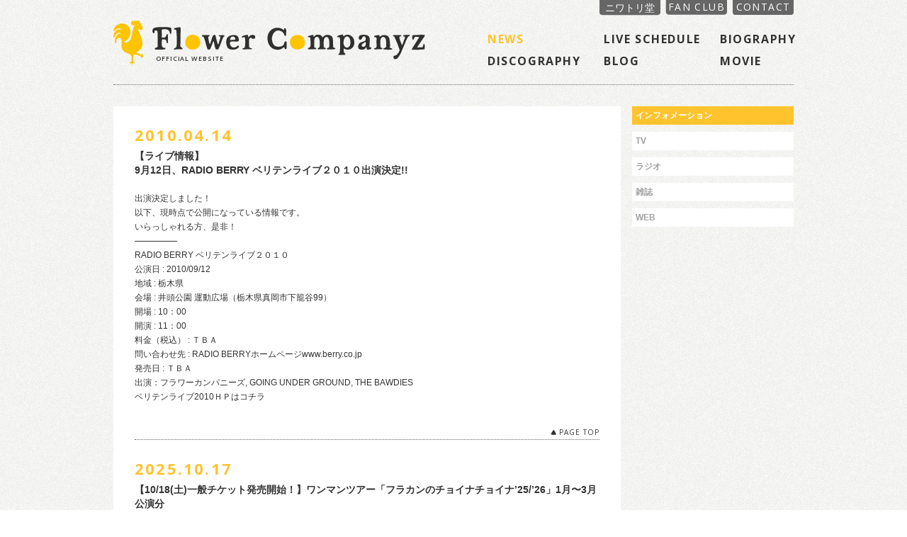

--- FILE ---
content_type: text/html; charset=UTF-8
request_url: https://flowercompanyz.com/news/2010/04/14/4783
body_size: 8246
content:
<!DOCTYPE html>
<html lang="ja" prefix="og: http://ogp.me/ns#">

<head>
    <meta charset="UTF-8">
    <title>【ライブ情報】9月12日、RADIO BERRY ベリテンライブ２０１０出演決定!! | フラワーカンパニーズ | OFFICIAL WEBSITE</title>
    <meta name='robots' content='max-image-preview:large' />
	<style>img:is([sizes="auto" i], [sizes^="auto," i]) { contain-intrinsic-size: 3000px 1500px }</style>
	<link rel='stylesheet' id='sbi_styles-css' href='https://flowercompanyz.com/wp-content/plugins/instagram-feed/css/sbi-styles.min.css?ver=6.10.0' type='text/css' media='all' />
<link rel='stylesheet' id='wp-block-library-css' href='https://flowercompanyz.com/wp-includes/css/dist/block-library/style.min.css?ver=0b14b88cb54d32e02e52c7a78c2e0e40' type='text/css' media='all' />
<style id='classic-theme-styles-inline-css' type='text/css'>
/*! This file is auto-generated */
.wp-block-button__link{color:#fff;background-color:#32373c;border-radius:9999px;box-shadow:none;text-decoration:none;padding:calc(.667em + 2px) calc(1.333em + 2px);font-size:1.125em}.wp-block-file__button{background:#32373c;color:#fff;text-decoration:none}
</style>
<style id='global-styles-inline-css' type='text/css'>
:root{--wp--preset--aspect-ratio--square: 1;--wp--preset--aspect-ratio--4-3: 4/3;--wp--preset--aspect-ratio--3-4: 3/4;--wp--preset--aspect-ratio--3-2: 3/2;--wp--preset--aspect-ratio--2-3: 2/3;--wp--preset--aspect-ratio--16-9: 16/9;--wp--preset--aspect-ratio--9-16: 9/16;--wp--preset--color--black: #000000;--wp--preset--color--cyan-bluish-gray: #abb8c3;--wp--preset--color--white: #ffffff;--wp--preset--color--pale-pink: #f78da7;--wp--preset--color--vivid-red: #cf2e2e;--wp--preset--color--luminous-vivid-orange: #ff6900;--wp--preset--color--luminous-vivid-amber: #fcb900;--wp--preset--color--light-green-cyan: #7bdcb5;--wp--preset--color--vivid-green-cyan: #00d084;--wp--preset--color--pale-cyan-blue: #8ed1fc;--wp--preset--color--vivid-cyan-blue: #0693e3;--wp--preset--color--vivid-purple: #9b51e0;--wp--preset--gradient--vivid-cyan-blue-to-vivid-purple: linear-gradient(135deg,rgba(6,147,227,1) 0%,rgb(155,81,224) 100%);--wp--preset--gradient--light-green-cyan-to-vivid-green-cyan: linear-gradient(135deg,rgb(122,220,180) 0%,rgb(0,208,130) 100%);--wp--preset--gradient--luminous-vivid-amber-to-luminous-vivid-orange: linear-gradient(135deg,rgba(252,185,0,1) 0%,rgba(255,105,0,1) 100%);--wp--preset--gradient--luminous-vivid-orange-to-vivid-red: linear-gradient(135deg,rgba(255,105,0,1) 0%,rgb(207,46,46) 100%);--wp--preset--gradient--very-light-gray-to-cyan-bluish-gray: linear-gradient(135deg,rgb(238,238,238) 0%,rgb(169,184,195) 100%);--wp--preset--gradient--cool-to-warm-spectrum: linear-gradient(135deg,rgb(74,234,220) 0%,rgb(151,120,209) 20%,rgb(207,42,186) 40%,rgb(238,44,130) 60%,rgb(251,105,98) 80%,rgb(254,248,76) 100%);--wp--preset--gradient--blush-light-purple: linear-gradient(135deg,rgb(255,206,236) 0%,rgb(152,150,240) 100%);--wp--preset--gradient--blush-bordeaux: linear-gradient(135deg,rgb(254,205,165) 0%,rgb(254,45,45) 50%,rgb(107,0,62) 100%);--wp--preset--gradient--luminous-dusk: linear-gradient(135deg,rgb(255,203,112) 0%,rgb(199,81,192) 50%,rgb(65,88,208) 100%);--wp--preset--gradient--pale-ocean: linear-gradient(135deg,rgb(255,245,203) 0%,rgb(182,227,212) 50%,rgb(51,167,181) 100%);--wp--preset--gradient--electric-grass: linear-gradient(135deg,rgb(202,248,128) 0%,rgb(113,206,126) 100%);--wp--preset--gradient--midnight: linear-gradient(135deg,rgb(2,3,129) 0%,rgb(40,116,252) 100%);--wp--preset--font-size--small: 13px;--wp--preset--font-size--medium: 20px;--wp--preset--font-size--large: 36px;--wp--preset--font-size--x-large: 42px;--wp--preset--spacing--20: 0.44rem;--wp--preset--spacing--30: 0.67rem;--wp--preset--spacing--40: 1rem;--wp--preset--spacing--50: 1.5rem;--wp--preset--spacing--60: 2.25rem;--wp--preset--spacing--70: 3.38rem;--wp--preset--spacing--80: 5.06rem;--wp--preset--shadow--natural: 6px 6px 9px rgba(0, 0, 0, 0.2);--wp--preset--shadow--deep: 12px 12px 50px rgba(0, 0, 0, 0.4);--wp--preset--shadow--sharp: 6px 6px 0px rgba(0, 0, 0, 0.2);--wp--preset--shadow--outlined: 6px 6px 0px -3px rgba(255, 255, 255, 1), 6px 6px rgba(0, 0, 0, 1);--wp--preset--shadow--crisp: 6px 6px 0px rgba(0, 0, 0, 1);}:where(.is-layout-flex){gap: 0.5em;}:where(.is-layout-grid){gap: 0.5em;}body .is-layout-flex{display: flex;}.is-layout-flex{flex-wrap: wrap;align-items: center;}.is-layout-flex > :is(*, div){margin: 0;}body .is-layout-grid{display: grid;}.is-layout-grid > :is(*, div){margin: 0;}:where(.wp-block-columns.is-layout-flex){gap: 2em;}:where(.wp-block-columns.is-layout-grid){gap: 2em;}:where(.wp-block-post-template.is-layout-flex){gap: 1.25em;}:where(.wp-block-post-template.is-layout-grid){gap: 1.25em;}.has-black-color{color: var(--wp--preset--color--black) !important;}.has-cyan-bluish-gray-color{color: var(--wp--preset--color--cyan-bluish-gray) !important;}.has-white-color{color: var(--wp--preset--color--white) !important;}.has-pale-pink-color{color: var(--wp--preset--color--pale-pink) !important;}.has-vivid-red-color{color: var(--wp--preset--color--vivid-red) !important;}.has-luminous-vivid-orange-color{color: var(--wp--preset--color--luminous-vivid-orange) !important;}.has-luminous-vivid-amber-color{color: var(--wp--preset--color--luminous-vivid-amber) !important;}.has-light-green-cyan-color{color: var(--wp--preset--color--light-green-cyan) !important;}.has-vivid-green-cyan-color{color: var(--wp--preset--color--vivid-green-cyan) !important;}.has-pale-cyan-blue-color{color: var(--wp--preset--color--pale-cyan-blue) !important;}.has-vivid-cyan-blue-color{color: var(--wp--preset--color--vivid-cyan-blue) !important;}.has-vivid-purple-color{color: var(--wp--preset--color--vivid-purple) !important;}.has-black-background-color{background-color: var(--wp--preset--color--black) !important;}.has-cyan-bluish-gray-background-color{background-color: var(--wp--preset--color--cyan-bluish-gray) !important;}.has-white-background-color{background-color: var(--wp--preset--color--white) !important;}.has-pale-pink-background-color{background-color: var(--wp--preset--color--pale-pink) !important;}.has-vivid-red-background-color{background-color: var(--wp--preset--color--vivid-red) !important;}.has-luminous-vivid-orange-background-color{background-color: var(--wp--preset--color--luminous-vivid-orange) !important;}.has-luminous-vivid-amber-background-color{background-color: var(--wp--preset--color--luminous-vivid-amber) !important;}.has-light-green-cyan-background-color{background-color: var(--wp--preset--color--light-green-cyan) !important;}.has-vivid-green-cyan-background-color{background-color: var(--wp--preset--color--vivid-green-cyan) !important;}.has-pale-cyan-blue-background-color{background-color: var(--wp--preset--color--pale-cyan-blue) !important;}.has-vivid-cyan-blue-background-color{background-color: var(--wp--preset--color--vivid-cyan-blue) !important;}.has-vivid-purple-background-color{background-color: var(--wp--preset--color--vivid-purple) !important;}.has-black-border-color{border-color: var(--wp--preset--color--black) !important;}.has-cyan-bluish-gray-border-color{border-color: var(--wp--preset--color--cyan-bluish-gray) !important;}.has-white-border-color{border-color: var(--wp--preset--color--white) !important;}.has-pale-pink-border-color{border-color: var(--wp--preset--color--pale-pink) !important;}.has-vivid-red-border-color{border-color: var(--wp--preset--color--vivid-red) !important;}.has-luminous-vivid-orange-border-color{border-color: var(--wp--preset--color--luminous-vivid-orange) !important;}.has-luminous-vivid-amber-border-color{border-color: var(--wp--preset--color--luminous-vivid-amber) !important;}.has-light-green-cyan-border-color{border-color: var(--wp--preset--color--light-green-cyan) !important;}.has-vivid-green-cyan-border-color{border-color: var(--wp--preset--color--vivid-green-cyan) !important;}.has-pale-cyan-blue-border-color{border-color: var(--wp--preset--color--pale-cyan-blue) !important;}.has-vivid-cyan-blue-border-color{border-color: var(--wp--preset--color--vivid-cyan-blue) !important;}.has-vivid-purple-border-color{border-color: var(--wp--preset--color--vivid-purple) !important;}.has-vivid-cyan-blue-to-vivid-purple-gradient-background{background: var(--wp--preset--gradient--vivid-cyan-blue-to-vivid-purple) !important;}.has-light-green-cyan-to-vivid-green-cyan-gradient-background{background: var(--wp--preset--gradient--light-green-cyan-to-vivid-green-cyan) !important;}.has-luminous-vivid-amber-to-luminous-vivid-orange-gradient-background{background: var(--wp--preset--gradient--luminous-vivid-amber-to-luminous-vivid-orange) !important;}.has-luminous-vivid-orange-to-vivid-red-gradient-background{background: var(--wp--preset--gradient--luminous-vivid-orange-to-vivid-red) !important;}.has-very-light-gray-to-cyan-bluish-gray-gradient-background{background: var(--wp--preset--gradient--very-light-gray-to-cyan-bluish-gray) !important;}.has-cool-to-warm-spectrum-gradient-background{background: var(--wp--preset--gradient--cool-to-warm-spectrum) !important;}.has-blush-light-purple-gradient-background{background: var(--wp--preset--gradient--blush-light-purple) !important;}.has-blush-bordeaux-gradient-background{background: var(--wp--preset--gradient--blush-bordeaux) !important;}.has-luminous-dusk-gradient-background{background: var(--wp--preset--gradient--luminous-dusk) !important;}.has-pale-ocean-gradient-background{background: var(--wp--preset--gradient--pale-ocean) !important;}.has-electric-grass-gradient-background{background: var(--wp--preset--gradient--electric-grass) !important;}.has-midnight-gradient-background{background: var(--wp--preset--gradient--midnight) !important;}.has-small-font-size{font-size: var(--wp--preset--font-size--small) !important;}.has-medium-font-size{font-size: var(--wp--preset--font-size--medium) !important;}.has-large-font-size{font-size: var(--wp--preset--font-size--large) !important;}.has-x-large-font-size{font-size: var(--wp--preset--font-size--x-large) !important;}
:where(.wp-block-post-template.is-layout-flex){gap: 1.25em;}:where(.wp-block-post-template.is-layout-grid){gap: 1.25em;}
:where(.wp-block-columns.is-layout-flex){gap: 2em;}:where(.wp-block-columns.is-layout-grid){gap: 2em;}
:root :where(.wp-block-pullquote){font-size: 1.5em;line-height: 1.6;}
</style>
<link rel='stylesheet' id='font-css' href='https://fonts.googleapis.com/css?family=Open+Sans%3A400%2C700%2C600&#038;ver=0b14b88cb54d32e02e52c7a78c2e0e40' type='text/css' media='all' />
<link rel='stylesheet' id='reset-css' href='https://flowercompanyz.com/css/reset.css?ver=0b14b88cb54d32e02e52c7a78c2e0e40' type='text/css' media='all' />
<link rel='stylesheet' id='f-common-css' href='https://flowercompanyz.com/css/common.css?20250129_7&#038;ver=0b14b88cb54d32e02e52c7a78c2e0e40' type='text/css' media='all' />
<link rel='stylesheet' id='home-css' href='https://flowercompanyz.com/css/news.css?ver=0b14b88cb54d32e02e52c7a78c2e0e40' type='text/css' media='all' />
<link rel="canonical" href="https://flowercompanyz.com/news/2010/04/14/4783" />
<link rel='shortlink' href='https://flowercompanyz.com/?p=4783' />
<link rel="shortcut icon" href="https://flowercompanyz.com/wp-content/themes/flowercompanyz/assets/img/favicon.ico">
<link rel="icon" href="https://flowercompanyz.com/wp-content/themes/flowercompanyz/assets/img/favicon.ico">
<link rel="apple-touch-icon" href="https://flowercompanyz.com/wp-content/themes/flowercompanyz/assets/img/apple-touch-icon.png">
<meta property="og:type" content="article">
<meta property="og:title" content="【ライブ情報】9月12日、RADIO BERRY ベリテンライブ２０１０出演決定!! / ">
<meta property="og:description" content="出演決定しました！以下、現時点で公開になっている情報です。いらっしゃれる方、是…">
<meta property="og:image" content="https://flowercompanyz.com/wp-content/themes/flowercompanyz/assets/img/facebook.jpg">
<meta property="og:url" content="https://flowercompanyz.com/news/2010/04/14/4783">
<meta property="og:site_name" content="フラワーカンパニーズ | OFFICIAL WEBSITE">
<meta property="og:locale" content="ja_JP">
<meta name="Description" content="フラワーカンパニーズのオフィシャルサイト。新譜、ライブ情報、着うた(R)配信情報など">
<meta name="Keywords" content="フラワーカンパニーズ,Flower Companyz,フラカン,SonyMusic,インフォメーション,INFORMATION,information,最新情報,新着情報">
</head>

<body class="yellow">
    <header class="wide">
        <div id="header-contents" class="clear">
            <a href="https://flowercompanyz.com" target="_parent" id="logo">
                <h1 class="t-ind">Flower Companyz</h1>
                <p class="fs">OFFICIAL WEBSITE</p>
            </a><!-- #logo -->

            <div id="tabs">
                <a id="shop-tab" href="https://flowercompanyzinc.stores.jp" target="_blank" class="t f ac">ニワトリ堂</a>

                <div id="fun-club">
                    <h2 class="bgc b">オフィシャルファンクラブ<span class="fb">“YOUNG FLOWERS”</span>新規会員募集中<span class="ex">！！</span></h2>
                    <div id="fun-club-contents" class="clear">
                        <div id="fun-left">
                            <h3 class="h b">【入会金／年会費】</h3>
                            <ul>
                                <li>・入会金：500円</li>
                                <li>・年会費：4,700円（1年毎に更新）</li>
                            </ul><br>
                            会員の期間は１年間とし、お1人様1口とさせて頂きます。<br>
                            また途中退会の場合でも入会費・年会費については<br>
                            返却いたしませんのでご了承下さい。<br><br>
                            <h3 class="h b">【入会者特典】</h3>
                            <ul>
                                <li>・会員証の発行</li>
                                <li>・会報の発行：年4回・1月、4月、7月、10月</li>
                            </ul>
                            <img src="https://flowercompanyz.com/images/common/book.jpg" alt="book" id="fun-book">
                            <ul>
                                <li>・継続更新特典グッズプレゼント</li>
                                <li>・オリジナルグッズの作成・販売</li>
                                <li>・会員限定イベントの企画・開催（不定期）</li>
                                <li>・ライブチケットの優先販売</li>
                            </ul>
                            <p class="c">※ライブによっては優先販売がない場合もございます。</p>
                            <p class="c">※お申込多数により予定数をオーバーした場合は抽選となり、<br>会員の方でも返金になる場合がございます。</p>
                            <p class="c">※優先販売でチケットが確保できた場合でも<br>一般の方より良いお席であるとは限りません。</p>
                        </div><!-- #fun-left -->

                        <div id="fun-right">
                            <h3 class="h b">【入会方法】</h3>
                            <p class="c">以下のいずれかの方法でお手続きください</p>
                            <p class="c">
                                ①入会サイトからのお申込み<br>
                                ヤングフラワーズ 新規入会サイト<br>
                                <a style="color: #fff; text-decoration: underline;" href="https://welcomeyoungflowers.stores.jp" target="_blank">https://welcomeyoungflowers.stores.jp</a>
                            </p><br>
                            <p class="c">
                                ②郵便振替にてお申込み<br>
                                ※郵便局備付の振込用紙にて行なって下さい。
                            </p>
                            <ul>
                                <li>・口座番号：00160-9-57762</li>
                                <li>・加入者名：ヤングフラワーズ</li>
                                <li>・振込金額：5,200円</li>
                                <li>
                                    ・通信欄：新規入会、住所（郵便番号、都道府県、フリガナ）、<br>
                                    氏名（フリガナ）、性別、年齢、生年月日（西暦）、電話番号
                                </li>
                            </ul>
                            <br>
                            <p class="c">
                                ※上記の口座番号･加入者名･通信欄の必要事項･振込金額を記入し、<br>
                                お振り込み下さい。
                            </p>
                            <p class="c">※振込みの際は電信や速達などは使わず必ず［普通］で振り込んで下さい。</p>
                            <p class="c">
                                ※お振り込みをされた際の受領書は、<br>
                                会員証が届くまで大切に保管して下さい。
                            </p>
                            <br>
                            <h3 class="h b">【会員登録情報変更手続き】</h3>

                            <p class="c">●引っ越しをされた方、ご結婚をされた方などで住所変更･改姓をされる方は往復ハガキで｢住所変更係｣までお知らせ下さい。また最寄りの郵便局へ｢転居届け｣を提出して下さい。チケット優先販売をお申込の方は、お申込のライブ一ヶ月前までに必ずお手続き下さい。新住所へチケットの郵送をご希望の場合は必ずメール（flocommail@youngflowers.jp）でご連絡下さい。ご連絡のない場合はお申込時の振込用紙記載の住所に発送致します。</p>
                            <p class="c">●変更の手続きが完了しましたら返信ハガキを発送します。返信部分の宛名シールの新住所をご確認下さい。誤りなどございましたら、ご連絡下さい。</p>
                            <p class="c">●下記の要領で変更手続きを行なって下さい。</p><br>
                            ■往復ハガキ <br>
                            返信用表･裏面:白紙のまま <br>
                            往信用表面:<span class="cf">〒156-0042　東京都世田谷区羽根木1-14-15 <br>
                                ヤングフラワーズ｢住所変更係｣ </span><br>
                            往信用裏面:会員番号、氏名（改姓された方は旧姓も記入）、新住所（郵便番号、都道府県名、マンション名も忘れずにご記入下さい）、新電話番号、旧住所･電話番号、転居日（○月×日転居） <br><br>
                            ■メールでのお届けをご希望の方 <br>
                            flocommail@youngflowers.jp宛に下記内容をお送りください <br>
                            会員番号、氏名（改姓された方は旧姓も記入）、新住所（郵便番号、都道府県名、マンション名も忘れずにご記入下さい）、新電話番号、旧住所･電話番号、転居日（○月×日転居）<br><br>
                            <style type="text/css" media="screen">
                                #fun-club {
                                    height: 1100px;
                                    top: -1079px;
                                }

                                #fun-left {
                                    border-right: none;
                                }

                                #fun-right {
                                    border-left: dotted 1px #fff;
                                }
                            </style>
                            <h3 class="h b">【お問い合わせ】</h3>
                            <a id="fun-mail" class="ac" href="mailto:flocommail@youngflowers.jp">flocommail@youngflowers.jp</a>
                        </div><!-- #fun-right -->
                    </div><!-- #fun-club-contents -->
                    <a href="#" class="t f ac">FAN CLUB</a>
                </div><!-- #fun-club -->

                <div id="contact">
                    <div id="contact-body">
                        <p class="b">お問い合わせはコチラまで！</p>
                        <a href="mailto:flowerotegami@gmail.com" class="cf b">flowerotegami@gmail.com</a>
                        <p class="under b">＊ファンクラブに関するお問い合わせはこちら</p>
                        <a href="mailto:flocommail@youngflowers.jp" class="cf b">flocommail@youngflowers.jp</a>
                    </div><!-- #contact-body -->
                    <a href="#" class="t f ac">CONTACT</a>
                </div><!-- #contact -->

                <a href="#" class="d-link t-ind" id="fun-club-d">FAN CLUB</a>
                <a href="#" class="d-link t-ind" id="contact-d">CONTACT</a>
            </div><!-- #tabs -->

            <nav id="global-navi">
                <ul class="clear">
                    <li>
                        <a class="ac fb current" target="_parent" href="https://flowercompanyz.com/news">NEWS</a>
                    </li>
                    <li>
                        <a class="ac fb " target="_parent" href="https://flowercompanyz.com/live">LIVE SCHEDULE</a>
                    </li>
                    <li>
                        <a class="ac fb" target="_parent" href="https://flowercompanyz.com/bio/">BIOGRAPHY</a>
                    </li>
                    <li>
                        <a class="ac fb" target="_parent" href="https://flowercompanyz.com/disco/">DISCOGRAPHY</a>
                    </li>
                    <li>
                        <a class="ac fb" target="_blank" href="http://ameblo.jp/flowercompanyz-blog/">BLOG</a>
                    </li>
                    <li>
                        <a class="ac fb" target="_parent" href="https://flowercompanyz.com/movie/">MOVIE</a>
                    </li>
                </ul>
            </nav><!-- #global-navi -->
        </div><!-- #header-contents -->
    </header><!-- header -->

<div id="news" class="wide clear">
	<div id="news-contents">
		<div id="info" class="news-c">
						<article id="info4783" class="post information">
				<p class="date fb cf">2010.04.14</p>
				<h1 class="b">【ライブ情報】<br />9月12日、RADIO BERRY ベリテンライブ２０１０出演決定!!</h1>
				<div class="content page">
					<p>出演決定しました！<br />
以下、現時点で公開になっている情報です。<br />
いらっしゃれる方、是非！</p>
<p>&#8212;&#8212;&#8212;&#8212;&#8212;<br />
RADIO BERRY ベリテンライブ２０１０<br />
公演日  :  2010/09/12<br />
地域  :  栃木県<br />
会場  :  井頭公園 運動広場（栃木県真岡市下籠谷99）<br />
開場  :  10：00<br />
開演  :  11：00<br />
料金（税込）  :  ＴＢＡ<br />
問い合わせ先  :  RADIO BERRYホームページwww.berry.co.jp<br />
発売日  :  ＴＢＡ<br />
出演：フラワーカンパニーズ, GOING UNDER GROUND, THE BAWDIES</p>
<p><a href="http://www.berry.co.jp/berryten/" target="_blank" class="link">ベリテンライブ2010ＨＰはコチラ</a></p>
					<p class="pagetop"><a href="#" class="f ac">PAGE TOP</a></p>
				</div>
			</article>
					</div>
	</div>

	<aside>
		<a href="#" id="information-menu" class="b abgc bgc">インフォメーション</a>
		<a href="#" id="tv-menu" class="b abgc">TV</a>
		<a href="#" id="radio-menu" class="b abgc">ラジオ</a>
		<a href="#" id="magazine-menu" class="b abgc">雑誌</a>
		<a href="#" id="internet-menu" class="b abgc">WEB</a>
	</aside>
</div>

<footer>
    <p id="footer-pagetop" class="pagetop wide">
        <a href="#" class="f ac">PAGE TOP</a>
    </p><!-- #footer-pagetop -->

    <div id="footer-wrap" class="bgc">
        <div id="footer-content" class="wide clear">
            <div id="footer-sns">
                <p class="fs">OFFICIAL WEBSITE</p>
                <div class="clear">
                    <a class="t-ind" href="https://x.com/FlowerCompanyz" target="_blank" id="footer-twitter">twitter</a>
                </div>
            </div><!-- #footer-sns -->

            <nav id="footer-menu">
                <ul id="footer-main-menu" class="fb">
                    <li>
                        <a target="_parent" href="https://flowercompanyz.com/news">NEWS</a>
                    </li>
                    <li>
                        <a target="_parent" href="https://flowercompanyz.com/live">LIVE SCHEDULE</a>
                    </li>
                    <li>
                        <a target="_parent" href="../bio/">BIOGRAPHY</a>
                    </li>
                    <li>
                        <a target="_parent" href="../disco/">DISCOGRAPHY</a>
                    </li>
                    <li>
                        <a target="_blank" href="http://ameblo.jp/flowercompanyz-blog/">BLOG</a>
                    </li>
                    <li>
                        <a target="_parent" href="../movie/">MOVIE</a>
                    </li>
                </ul><!-- #footer-main-menu -->

                <ul id="footer-sub-menu" class="f">
                    <li>
                        <a href="http://www.sonymusic.co.jp/Music/Arch/AR/FlowerCompanyz/m_mobile_r.html" target="_blank">MOBILE</a>
                    </li>
                    <li>
                        <a href="https://ssl.sme.co.jp/Music/Mail/exp_ssl.php?ID=76000010" target="_blank">MAIL SERVICE</a>
                    </li>
                    <li>
                        <a href="https://flowercompanyzinc.stores.jp" target="_blank">ニワトリ堂</a>
                    </li>
                    <li>
                        <a href="#" id="footer-fun-club">YOUNG FLOWERS</a>
                    </li>
                    <li>
                        <a href="#" id="footer-contact">CONTACT</a>
                    </li>
                </ul><!-- #footer-sub-menu -->
            </nav><!-- #footer-menu -->

            <div id="sns-buttons" class="clear">
                <div id="tw-button">
                    <a href="https://twitter.com/share" class="twitter-share-button" data-url="http://www.flowercompanyz.com" data-text="フラワーカンパニーズ | OFFICIAL WEBSITE" data-lang="ja">ツイート</a>
                </div>

                <div id="fb-button">
                    <div class="fb-like" data-href="http://www.flowercompanyz.com" data-send="false" data-layout="button_count" data-width="450" data-show-faces="false"></div>
                </div>
            </div>

            <p id="copyright" class="f">ⓒ Flower Companyz All Right Reserved.</p><!-- #copyright -->
        </div><!-- #footer-content -->
    </div><!-- #footer-wrap -->
</footer><!-- footer -->

<script type="speculationrules">
{"prefetch":[{"source":"document","where":{"and":[{"href_matches":"\/*"},{"not":{"href_matches":["\/wp-*.php","\/wp-admin\/*","\/wp-content\/uploads\/*","\/wp-content\/*","\/wp-content\/plugins\/*","\/wp-content\/themes\/flowercompanyz\/*","\/*\\?(.+)"]}},{"not":{"selector_matches":"a[rel~=\"nofollow\"]"}},{"not":{"selector_matches":".no-prefetch, .no-prefetch a"}}]},"eagerness":"conservative"}]}
</script>
    <!--[if lt IE 9]>
	<script type="text/javascript" src="https://flowercompanyz.com/wp-content/themes/flowercompanyz/assets/js/lib/jquery-1.12.2.min.js"></script>
	<![endif]-->

    <!--[if gte IE 9]><!-->
    <script type="text/javascript" src="https://flowercompanyz.com/wp-content/themes/flowercompanyz/assets/js/lib/zepto.min.js"></script>
    <!--<![endif]-->
<!-- Instagram Feed JS -->
<script type="text/javascript">
var sbiajaxurl = "https://flowercompanyz.com/wp-admin/admin-ajax.php";
</script>
<script type="text/javascript" src="https://ajax.googleapis.com/ajax/libs/jquery/1.7.2/jquery.min.js" id="jq-js"></script>
<script type="text/javascript" src="https://cdnjs.cloudflare.com/ajax/libs/jquery-easing/1.4.1/jquery.easing.min.js" id="easing-js"></script>
<script type="text/javascript" src="https://flowercompanyz.com/js/jquery.cookie.js" id="cookie-js"></script>
<script type="text/javascript" id="f-common-js-extra">
/* <![CDATA[ */
var ig_ajax = {"url":"https:\/\/flowercompanyz.com\/wp-admin\/admin-ajax.php","action":"get_insta","token":"f00a5fa741"};
/* ]]> */
</script>
<script type="text/javascript" src="https://flowercompanyz.com/js/common.js?20220819" id="f-common-js"></script>
<script type="text/javascript" src="https://flowercompanyz.com/js/EX.js" id="EX-js"></script>
<script type="text/javascript" src="https://flowercompanyz.com/js/MAP.js" id="map-js"></script>
<script type="text/javascript" src="https://flowercompanyz.com/js/YOUTUBE.js" id="YOUTUBE-js"></script>
<script type="text/javascript" id="news-js-extra">
/* <![CDATA[ */
var news_ajax = {"url":"https:\/\/flowercompanyz.com\/wp-admin\/admin-ajax.php","action":"get_news","token":"bef80b46e1","posts":"1"};
/* ]]> */
</script>
<script type="text/javascript" src="https://flowercompanyz.com/js/news.js" id="news-js"></script>


<script>
    ! function(d, s, id) {
        var js, fjs = d.getElementsByTagName(s)[0],
            p = /^http:/.test(d.location) ? 'http' : 'https';
        if (!d.getElementById(id)) {
            js = d.createElement(s);
            js.id = id;
            js.src = p + '://platform.twitter.com/widgets.js';
            fjs.parentNode.insertBefore(js, fjs);
        }
    }(document, 'script', 'twitter-wjs');
</script>

<div id="fb-root"></div>
<script>
    (function(d, s, id) {
        var js, fjs = d.getElementsByTagName(s)[0];
        if (d.getElementById(id)) return;
        js = d.createElement(s);
        js.id = id;
        js.src = "//connect.facebook.net/ja_JP/all.js#xfbml=1&appId=287823764664636";
        fjs.parentNode.insertBefore(js, fjs);
    }(document, 'script', 'facebook-jssdk'));
</script>

</body>

</html>


--- FILE ---
content_type: text/html; charset=UTF-8
request_url: https://flowercompanyz.com/wp-admin/admin-ajax.php
body_size: 8904
content:
				<article id="info8824" class="post information">
					<p class="date fb cf">2025.10.17</p>
					<h1 class="b">【10/18(土)一般チケット発売開始！】ワンマンツアー「フラカンのチョイナチョイナ’25/’26」1月〜3月公演分</h1>
					<div class="content page">
						<p><img loading="lazy" decoding="async" class="alignnone size-full wp-image-8825" src="https://flowercompanyz.com/wp-content/uploads/2025/10/26bb347282da1691e48fd0c77d4a8ada.jpeg" alt="" width="1414" height="2000" srcset="https://flowercompanyz.com/wp-content/uploads/2025/10/26bb347282da1691e48fd0c77d4a8ada.jpeg 1414w, https://flowercompanyz.com/wp-content/uploads/2025/10/26bb347282da1691e48fd0c77d4a8ada-212x300.jpeg 212w, https://flowercompanyz.com/wp-content/uploads/2025/10/26bb347282da1691e48fd0c77d4a8ada-724x1024.jpeg 724w, https://flowercompanyz.com/wp-content/uploads/2025/10/26bb347282da1691e48fd0c77d4a8ada-768x1086.jpeg 768w, https://flowercompanyz.com/wp-content/uploads/2025/10/26bb347282da1691e48fd0c77d4a8ada-1086x1536.jpeg 1086w" sizes="auto, (max-width: 1414px) 100vw, 1414px" /></p>
<p>10月25日＠熊本Djangoを皮切りに30箇所31公演を回る全国ワンマンツアー「フラカンのチョイナチョイナ’25/’26」の2026年1月〜３月公演分<span style="color: #ff0000;">（2/21＠大分公演を除く）</span>の一般チケットが10月18日(土)より発売スタート！</p>
<p>これにて全公演分のチケットが発売となります。</p>
<p>9/20(土)開催の日本武道館公演を経て、さらに勢いを増してまわるフラカンの全国ツアー、<wbr />どうぞお楽しみに！</p>
<p>&nbsp;</p>
<p><span style="color: #ff0000;">＊大分公演の身、諸事情により10/25(土）からの発売に変更になりました</span></p>
<p>&nbsp;</p>
<p>◎フラワーカンパニーズ ワンマンツアー「フラカンのチョイナチョイナ’25/’26」<br />
 2025年<br />
10月25日(土) 熊本Django　16:30/17:00<br />
10月26日(日) 長崎ホンダ楽器　15:30/16:00<br />
11月3日(月・祝) 渋谷duo MUSIC EXCHANGE　15:15/16:00<br />
11月8日(土) 徳島club GRINDHOUSE　16:30/17:00<br />
11月9日(日) 米子AZTiC laughs　15:30/16:00<br />
11月15日(土) 福井CHOP　16:30/17:00<br />
11月16日(日) 神戸VARIT.　15:30/16:00<br />
11月29日(土) 名古屋E.L.L　16:30/17:00<br />
11月30日(日) 静岡サナッシュ 15:30/16:00<br />
12月6日(土) 宇都宮HEAVEN’S ROCK VJ-2　16:30/17:00<br />
12月7日(日) 水戸LIGHT HOUSE　15:30/16:00<br />
12月13日(土) 盛岡CLUB CHANGE WAVE　16:30/17:00<br />
12月14日(日) 弘前KEEP THE BEAT　15:30/16:00<br />
12月21日(日) 京都磔磔　15:30/16:00<br />
12月22日(月) 京都磔磔　18:30/19:00<br />
 2026年<br />
1月17日(土) 長野CLUB JUNK BOX　16:30/17:00<br />
1月18日(日) 千葉LOOK　15:30/16:00<br />
1月24日(土) 高知X-pt.　16:30/17:00<br />
1月25日(日) 広島SECOND CRUTCH　15:30/16:00<br />
1月27日(火) 四日市CLUB CHAOS　18:30/19:00<br />
1月31日(土) 札幌近松　16:30/17:00<br />
2月4日(水) 下北沢シェルター　18:30/19:00<br />
2月14日(土) 大阪バナナホール　16:30/17:00<br />
2月15日(日) 岡山ペパーランド　15:30/16:00<br />
2月21日(土) 別府Copper Ravens　16:30/17:00<br />
2月22日(日) 福岡CB　15:30/16:00<br />
2月24日(火) 豊橋Club KNOT　18:30/19:00<br />
2月28日(土) 新潟GOLDEN PIGGS BLACK　16:30/17:00<br />
3月1日(日) 金沢AZ　15:30/16:00<br />
3月7日(土) HEAVEN’S ROCKさいたま新都心　16:30/17:00<br />
3月14日(土) 仙台darwin　16:30/17:00</p>
<p>&nbsp;</p>
<p>チケット料金：¥5,200(税込/整理番号付/<wbr />ドリンク代別途要)<br />
※全公演、高校生以下は当日¥2,000 キャッシュバック(当日年齢を証明できるもの(学生証、<wbr />保険証など)のご提示が必要となります)<br />
一般チケット発売日：<br />
10/25〜12/22公演＞8月30日(土)<br />
1/17〜3/14公演＞10月18日(土)　<span style="color: #ff0000;">＊2/21＠大分公演のみ＞10月25日(土)</span></p>
<p>&nbsp;</p>
<p>詳細：<span style="color: #993366;"><a style="color: #993366;" href="https://flowercompanyz.com/live/2025/08/12/8752">https://flowercompanyz.com/live/2025/08/12/8752</a></span></p>
<p>&nbsp;</p>
						<p class="pagetop"><a href="#" class="f ac">PAGE TOP</a></p>
					</div>
				</article>
								<article id="info8822" class="post internet information">
					<p class="date fb cf">2025.10.16</p>
					<h1 class="b">【#フラカンの日本武道館Part2 INFO.】Skream! ライブレポート</h1>
					<div class="content page">
						<p>■10月16日(木)公開 Skream!</p>
<p>＊9/20(土)「フラカンの日本武道館 Part2 〜超・今が旬〜」ライブレポート掲載</p>
<p><span style="color: #ff00ff;"><a style="color: #ff00ff;" href="https://skream.jp/livereport/2025/10/flower_companyz.php">https://skream.jp/livereport/2025/10/flower_companyz.php</a></span></p>
						<p class="pagetop"><a href="#" class="f ac">PAGE TOP</a></p>
					</div>
				</article>
								<article id="info8818" class="post information magazine">
					<p class="date fb cf">2025.10.16</p>
					<h1 class="b">【雑誌情報】11/10発売「DONUT 20」</h1>
					<div class="content page">
						<p>■11月10日(月)発売 「DONUT 20」</p>
<p>＊グレートマエカワインタビュー掲載</p>
<p>【グレートマエカワ（フラワーカンパニーズ）「ロックンロールが降ってきた日」】</p>
<p>人生を変えた1枚のレコードについて訊く「ロックンロールが降ってきた日」に、先ごろ、二度目の日本武道館公演を成功させたフラワーカンパニーズのグレートマエカワが登場。自身の音楽人生とフラワーカンパニーズの現在地を語る。</p>
<p><span style="color: #0000ff;"><a style="color: #0000ff;" href="https://donutroll.tokyo/wd/20251110_donut20/">https://donutroll.tokyo/wd/20251110_donut20/</a></span></p>
<p><img loading="lazy" decoding="async" class="alignnone size-medium wp-image-8819" src="https://flowercompanyz.com/wp-content/uploads/2025/10/D20_COVER_800-212x300.jpg" alt="" width="212" height="300" srcset="https://flowercompanyz.com/wp-content/uploads/2025/10/D20_COVER_800-212x300.jpg 212w, https://flowercompanyz.com/wp-content/uploads/2025/10/D20_COVER_800-724x1024.jpg 724w, https://flowercompanyz.com/wp-content/uploads/2025/10/D20_COVER_800-768x1087.jpg 768w, https://flowercompanyz.com/wp-content/uploads/2025/10/D20_COVER_800.jpg 800w" sizes="auto, (max-width: 212px) 100vw, 212px" /></p>
						<p class="pagetop"><a href="#" class="f ac">PAGE TOP</a></p>
					</div>
				</article>
								<article id="info8816" class="post information">
					<p class="date fb cf">2025.10.16</p>
					<h1 class="b">【鈴木圭介情報】12/23(火)「みんなの祭り X&#8217;mas SPECIAL」＠名古屋DIAMOND HALL</h1>
					<div class="content page">
						<p><img loading="lazy" decoding="async" class="alignnone size-full wp-image-8817" src="https://flowercompanyz.com/wp-content/uploads/2025/10/854fe5c7946b280e8925c28ac49308e0.jpg" alt="" width="1074" height="1526" srcset="https://flowercompanyz.com/wp-content/uploads/2025/10/854fe5c7946b280e8925c28ac49308e0.jpg 1074w, https://flowercompanyz.com/wp-content/uploads/2025/10/854fe5c7946b280e8925c28ac49308e0-211x300.jpg 211w, https://flowercompanyz.com/wp-content/uploads/2025/10/854fe5c7946b280e8925c28ac49308e0-721x1024.jpg 721w, https://flowercompanyz.com/wp-content/uploads/2025/10/854fe5c7946b280e8925c28ac49308e0-768x1091.jpg 768w" sizes="auto, (max-width: 1074px) 100vw, 1074px" /></p>
<p><span style="font-size: 10pt;">◎「みんなの祭り X&#8217;mas SPECIAL」</span></p>
<p><span style="font-size: 10pt;">日時：2025年12月23日(火) 開場 17:15 開演 18:00</span></p>
<p><span style="font-size: 10pt;">会場：名古屋DIAMOND HALL</span></p>
<p><span style="font-size: 10pt;">出演：</span></p>
<p><span style="font-size: 10pt;">nobodyKnows＋</span></p>
<p><span style="font-size: 10pt;">中村耕一 (ex. JAYWALK）</span></p>
<p><span style="font-size: 10pt;">OSAKA ROOTS</span></p>
<p><span style="font-size: 10pt;">ET-KING</span></p>
<p><span style="font-size: 10pt;">Secret Artist：*後日発表</span></p>
<p><span style="font-size: 10pt;">Guest Artist : 鈴木圭介 (フラワーカンパニーズ)</span></p>
<p><span style="font-size: 10pt;">MC ：矢野きよ実</span></p>
<p><span style="font-size: 10pt;">料金：全席指定 ／ 前売 ￥6,500‐ 当日 ￥7,000‐ 入場時ドリンク代￥600-別途必要</span></p>
<p><span style="font-size: 10pt;">チケット発売：2025年10月15日(水) 正午～</span></p>
<p><span style="font-size: 10pt;">チケット受付：チケットぴあ Ｐコード 311-504</span></p>
<p><span style="font-size: 10pt;">                     イープラス <a href="https://eplus.jp/minnano-xmas/" target="_blank" rel="noopener" data-saferedirecturl="https://www.google.com/url?q=https://eplus.jp/minnano-xmas/&amp;source=gmail&amp;ust=1760668318109000&amp;usg=AOvVaw0nmXULmIn9S8HbBUYZl7Y8">https://eplus.jp/minnano-xmas/</a></span></p>
<p><span style="font-size: 10pt;">お問合せ：並矢株式会社 052-683-5885 （平日10時から17時）</span></p>
						<p class="pagetop"><a href="#" class="f ac">PAGE TOP</a></p>
					</div>
				</article>
								<article id="info8812" class="post information">
					<p class="date fb cf">2025.10.14</p>
					<h1 class="b">【グレートマエカワ情報】12/29(月)FM802 RADIO CRAZY2025「FM802＆怒髪天 presents レディクレ歌合戦」サポート参加決定！</h1>
					<div class="content page">
						<p><img loading="lazy" decoding="async" class="alignnone size-full wp-image-8815" src="https://flowercompanyz.com/wp-content/uploads/2025/10/405af84435ff2417c407013cf3da987b.jpg" alt="" width="1500" height="1000" srcset="https://flowercompanyz.com/wp-content/uploads/2025/10/405af84435ff2417c407013cf3da987b.jpg 1500w, https://flowercompanyz.com/wp-content/uploads/2025/10/405af84435ff2417c407013cf3da987b-300x200.jpg 300w, https://flowercompanyz.com/wp-content/uploads/2025/10/405af84435ff2417c407013cf3da987b-1024x683.jpg 1024w, https://flowercompanyz.com/wp-content/uploads/2025/10/405af84435ff2417c407013cf3da987b-768x512.jpg 768w" sizes="auto, (max-width: 1500px) 100vw, 1500px" /></p>
<p>年末恒例FM802主催のロック大忘年会「FM802 ROCK FESTIVAL RADIO CRAZY 2025」最終日12/29(月)、怒髪天がハウスバンドとなり、一夜限りのスペシャルセッション企画「<wbr />FM802＆怒髪天 presents レディクレ歌合戦」を開催。<br />
このスペシャルステージに、グレートマエカワがサポートメンバーとして参加することが決定しました！</p>
<p>&nbsp;</p>
<p>◎「FM802 ROCK FESTIVAL RADIO CRAZY 2025」</p>
<p>日程：2025年12月29日(月)</p>
<p>会場：インテックス大阪</p>
<p>＊「<wbr />FM802＆怒髪天 presents レディクレ歌合戦」</p>
<p>[出演]怒髪天 and more!!!!<br />
[Support Member]<br />
Ba:グレートマエカワ（フラワーカンパニーズ）<br />
Key:奥野真哉(ソウル・フラワー・ユニオン)</p>
<p>※タイムテーブル、他出演者（ゲストボーカル）など詳細は後日発表となります</p>
						<p class="pagetop"><a href="#" class="f ac">PAGE TOP</a></p>
					</div>
				</article>
								<article id="info8808" class="post information">
					<p class="date fb cf">2025.10.13</p>
					<h1 class="b">【GOODS情報】10/17(金)開催「DRAGON DELUXE 2025」限定グッズ販売決定！</h1>
					<div class="content page">
						<div>10月17日(金)＠名古屋DIAMOND HALLにて開催するフラワーカンパニーズ presents 「DRAGON DELUXE 2025〜特別編〜」【俺たちのザ・ベストテンPart2】<br />
の限定グッズとして、アクリルキーホルダーの販売が決定！</div>
<div>
<p>当日会場にて販売いたします。</p>
</div>
<p>&nbsp;</p>
<p><img loading="lazy" decoding="async" class="alignnone size-full wp-image-8810" src="https://flowercompanyz.com/wp-content/uploads/2025/10/keyholder_fix_mock.jpg" alt="" width="716" height="1128" srcset="https://flowercompanyz.com/wp-content/uploads/2025/10/keyholder_fix_mock.jpg 716w, https://flowercompanyz.com/wp-content/uploads/2025/10/keyholder_fix_mock-190x300.jpg 190w, https://flowercompanyz.com/wp-content/uploads/2025/10/keyholder_fix_mock-650x1024.jpg 650w" sizes="auto, (max-width: 716px) 100vw, 716px" /></p>
<p>◎「ドラデラ2025 爽やかアクキー」<br />
価格：800円(税込)</p>
<p>サイズ：85 × 40ｍｍ</p>
<p>&nbsp;</p>
<p>ーーーーーーーーーーーーーー</p>
<p>&nbsp;</p>
<p>☆フラワーカンパニーズ presents 「DRAGON DELUXE 2025〜特別編〜」【俺たちのザ・ベストテンPart2】<br />
日時：10月17日(金) Open 18:15 / Start 19:00<br />
会場：名古屋DIAMOND HALL<br />
出演：<br />
フラワーカンパニーズ<br />
うつみようこ(vo)<br />
真城めぐみ(vo)<br />
中森泰弘(g)<br />
奥野真哉(key)<br />
クハラカズユキ(dr)<br />
チケット料金：前売 ¥5,500（税込／整理番号付／ドリンク代別途要）<br />
※⾼校⽣以下は当⽇¥2,000 キャッシュバックします<br />
（当⽇年齢を証明できるもの（学⽣証、保険証など）のご提⽰<wbr />が必要となります）</p>
<p>※チケットにスタンディングの記載がありますが、<wbr />当日は椅子あり自由席でのご案内となります。</p>
<div>
<div dir="auto">
<div dir="auto">　券売状況により、<wbr />当日券でのご来場のお客様に後方にてスタンディングをお願いする<wbr />場合もございます</div>
</div>
</div>
<p>一般チケット：発売中 </p>
<p><span style="color: #0000ff;"><a style="color: #0000ff;" href="https://flowercompanyz.com/live/2025/06/18/8686">https://flowercompanyz.com/live/2025/06/18/8686</a></span></p>
<p>問い合わせ：JAILHOUSE TEL:052-936-6041 <a href="https://www.jailhouse.jp/" target="_blank" rel="noopener" data-saferedirecturl="https://www.google.com/url?q=https://www.jailhouse.jp/&amp;source=gmail&amp;ust=1748402444107000&amp;usg=AOvVaw3gIIR0845QyQpRbojOMElz">https://www.jailhouse.jp/</a></p>
						<p class="pagetop"><a href="#" class="f ac">PAGE TOP</a></p>
					</div>
				</article>
								<article id="info8806" class="post information">
					<p class="date fb cf">2025.10.11</p>
					<h1 class="b">【LIVE情報】1/22(木)「音楽と人＆僕たちプロ野球大好きミュージシャンpresents 「神田ナイトカーニバル」 〜樋口豊59th BIRTHDAY LIVE〜」出演決定！</h1>
					<div class="content page">
						<p>『音楽と人』で好評連載中のBUCK∞TICKのベーシスト・樋口豊のコラム「タイガース、今年も優勝だ!!」から派生したトークイベント〈僕たち、プロ野球大好きミュージシャンです！〉presentsによるライヴの開催が決定！</p>
<p>樋口豊さん59歳の誕生日2日前の開催となる今企画、</p>
<p>出演は、トークイベントでお馴染みの〈プロ野球大好きミュージシャン〉たちを中心としたスペシャルバンド（グレートマエカワが参加）、POLYSICS、そしてフラワーカンパニーズ。</p>
<p>&nbsp;</p>
<p>前売りチケットなど本公演の詳細は、『音楽と人』のWebサイト（<a href="https://ongakutohito.com/">https://ongakutohito.com/</a>）にて、10月下旬ごろにお知らせされます。</p>
<p>&nbsp;</p>
<p>どうぞお楽しみに！</p>
<p>&nbsp;</p>
<p>◎音楽と人＆僕たちプロ野球大好きミュージシャンpresents「神田ナイトカーニバル」〜樋口豊59th BIRTHDAY LIVE〜</p>
<p>日時：:2026年1月22日（木）開場/開演: 18:00/19:00（予定）</p>
<p>会場：KANDA SQUARE HALL</p>
<p>出演：樋口豊スペシャルセッション（メンバー：樋口豊、イノウエアツシ、ウエノコウジ、グレートマエカワ、MOBY and more&#8230;）</p>
<p>フラワーカンパニーズ</p>
<p>POLYSICS</p>
<p>主催・企画／（株）音楽と人 </p>
<p>制作／com agent</p>
<p>問い合わせ／SOGO TOKYO　03-3405-9999</p>
						<p class="pagetop"><a href="#" class="f ac">PAGE TOP</a></p>
					</div>
				</article>
								<article id="info8802" class="post information">
					<p class="date fb cf">2025.10.07</p>
					<h1 class="b">【#フラカンの日本武道館Part2 INFO.】[column] 9/20(土)「フラカンの日本武道館 Part2 〜超・今が旬〜」＠日本武道館 ライブレポート</h1>
					<div class="content page">
						<p><img loading="lazy" decoding="async" class="alignnone size-full wp-image-8803" src="https://flowercompanyz.com/wp-content/uploads/2025/10/F_budo25_2588.jpg" alt="" width="2048" height="1365" srcset="https://flowercompanyz.com/wp-content/uploads/2025/10/F_budo25_2588.jpg 2048w, https://flowercompanyz.com/wp-content/uploads/2025/10/F_budo25_2588-300x200.jpg 300w, https://flowercompanyz.com/wp-content/uploads/2025/10/F_budo25_2588-1024x683.jpg 1024w, https://flowercompanyz.com/wp-content/uploads/2025/10/F_budo25_2588-768x512.jpg 768w, https://flowercompanyz.com/wp-content/uploads/2025/10/F_budo25_2588-1536x1024.jpg 1536w" sizes="auto, (max-width: 2048px) 100vw, 2048px" /></p>
<p>&nbsp;</p>
<p><img loading="lazy" decoding="async" class="alignnone size-full wp-image-8804" src="https://flowercompanyz.com/wp-content/uploads/2025/10/F_budo25_2619.jpg" alt="" width="2048" height="1365" srcset="https://flowercompanyz.com/wp-content/uploads/2025/10/F_budo25_2619.jpg 2048w, https://flowercompanyz.com/wp-content/uploads/2025/10/F_budo25_2619-300x200.jpg 300w, https://flowercompanyz.com/wp-content/uploads/2025/10/F_budo25_2619-1024x683.jpg 1024w, https://flowercompanyz.com/wp-content/uploads/2025/10/F_budo25_2619-768x512.jpg 768w, https://flowercompanyz.com/wp-content/uploads/2025/10/F_budo25_2619-1536x1024.jpg 1536w" sizes="auto, (max-width: 2048px) 100vw, 2048px" /></p>
<p>================================================</p>
<p>&nbsp;</p>
<p>文・天野史彬   写真：新保勇樹 </p>
<p>&nbsp;</p>
<p>▼</p>
<p>2025年９月20日、フラワーカンパニーズが10年ぶりとなる日本武道館ワンマン公演「フラカンの日本武道館Part2 〜超・今が旬〜」を開催した。熟練の凄みと、消えることのないみずみずしさを兼ね備えた演奏。派手になり過ぎず、かと言ってストイックにもなり過ぎず。躍動するバンドと楽曲の世界観を彩り、会場を鮮やかに彩った演出。ダブルアンコールまでの全26曲、この10年間でリリースされてきた楽曲を中心としたリアルタイム感のあるセットリスト。すべてが「完璧だ！」と感嘆してしまうような、感動というもののさらに向こう側へ突き抜けていくような、素晴らしく爽快なライブだった。</p>
<p>ライブの1曲目を飾ったのは、今年リリースの最新アルバム『正しい哺乳類』収録の“少年卓球”。開演時間が来て、会場の照明が落ちて真っ暗になり、照明が点滅しはじめ、野性的なビートが鳴り響く登場SE“Eeyo”が流れ出した瞬間から異様なほどの高揚感が会場を包み込み、そして竹安堅一の目が醒めるようなギターから“少年卓球”が始まった瞬間に、もうこの日のフラカンの勝利は確定した――そんな気持ちになった。『正しい哺乳類』はこの10年をかけてフラカンが研ぎ澄ませてきたバンドサウンドとメッセージ性が高次元で結晶化した大傑作だが、その中でも、“少年卓球”はポップで疾走感があり、初めてロックで高揚した瞬間をギュッと思い出させるような楽曲だ。10年ぶりの武道館とライブの1曲目を飾るに相応しい楽曲が最新アルバムに収められているという点で、今のフラカンの絶好調ぶり、そして、この10年間のフラカンが歩んだ道のりの豊かさを感じずにはいられない。</p>
<p>他にも美しい情景を想起させる“アメジスト”や“ミント”、下世代へのメッセージを歌う“履歴書”、長い旅路を歩き続けるバンドの生き様を伝える“ハイエース”（この曲の演奏時には、ステージセットとして、実際に60万キロ以上を走行したというバンドの先代ハイエースが登場した）、キャッチーなサウンドとモチーフの中に現代社会や人間への批評眼を忍び込ませた“ラッコ！ラッコ！ラッコ！”……この10年で生まれた多彩な楽曲たちが響き渡った。“星のブルペン”での、夜空から降り注ぐ星の光のような照明演出も忘れがたい。</p>
<p>もちろん“深夜高速”や“感情七号線”、“馬鹿の最高”“真冬の盆踊り”といった、それ以前発表の名曲たちも会場を盛り上げる。「久々の曲を」という紹介と共に、1998年発表のアルバム『マンモスフラワー』の最後に収録された“虹の雨あがり”が始まった瞬間には、観客たちからどよめきにも似た歓声が上がった。＜いつまでもそう　どこまでもそう　これからもきっとそうさ／うまくいく事もあって　うまくいかない事はないのさ＞――そう歌う“虹の雨あがり”を今、武道館で歌いたいと思ったバンドの心が、とても強くて、優しくて、頼もしい。</p>
<p>個人的にこの日のハイライトは、本編の終盤で披露された“最後にゃなんとかなるだろう”だった。2017年発表のアルバム『ROLL ON 48』に収録された楽曲。このアルバムは前回の武道館公演のあとにリリースされた最初のアルバムであり、そして、このアルバムから再びフラカンは自主レーベルでの活動に戻った。そんな時期に歌われた＜最後の最後の最後には　絶対なんとかなるんだぜ＞というフレーズは、この2025年の武道館の観客席にいる僕にとって、未来への希望のメッセージのように響いた。「絶対になんとかなる」――そう歌うロックバンドが、武道館のステージで、とても人間くさく、それでいて光に照らされながらロックを演奏している。これって、シンプルに奇跡じゃないか。</p>
<p>また武道館でフラカンのライブが観たい。そう心から思う。武道館はほいほいできる会場ではなくても、こんなフラカンのライブをこれからいっぱい観たい。思えば初めてロックを聴いた頃からずっと、その衝撃や感動が「思い出」という箱の中に納まらなくて、ずっとリアルに生き続けちゃうものだから、僕はこうやって文章を書いたりしている。この10年ぶりのフラカンの武道館ライブも、「思い出」という箱にはなかなか収まらないだろうし、収めるべきじゃない。これはきっと新しいはじまり。これからフラワーカンパニーズは、さらに凄いことになるだろう。絶対にそうなるだろう。</p>
<p>&nbsp;</p>
<p>◎フラワーカンパニーズ「フラカンの日本武道館 Part2 〜超・今が旬〜」<br />
2025年9月20日(土)＠日本武道館　OPEN 15:30 START 16:30</p>
<p>&nbsp;</p>
<p>＜SET LIST＞<br />
SE Eeyo<br />
1 少年卓球<br />
2 ピースフル<br />
3 ただいま実演中<br />
4 ライトを消して走れ<br />
5 アメジスト<br />
6 夜空の太陽<br />
　 mc<br />
7 馬鹿の最高<br />
8 最高の夏<br />
9 友達100万人<br />
10 ミント<br />
11 ハイエース<br />
12 深夜高速<br />
　 mc<br />
13 履歴書<br />
14 感情七号線<br />
15 星のブルペン<br />
16 日々のあぶく<br />
17 虹の雨あがり<br />
　 mc<br />
18 行ってきまーす<br />
19 ラッコ！ラッコ！ラッコ<br />
20 人は人<br />
21 最後にゃなんとかなるだろう<br />
22 白眼充血絶叫楽団</p>
<p>&nbsp;</p>
<p>　 encore<br />
EN1 涙よりはやく走れ<br />
EN2 はぐれ者讃歌<br />
EN3 真冬の盆踊り</p>
<p>　 　<br />
　 encore2<br />
EN4 NUDE CORE ROCK&#8217;N&#8217;ROLL</p>
						<p class="pagetop"><a href="#" class="f ac">PAGE TOP</a></p>
					</div>
				</article>
								<article id="info8799" class="post internet information">
					<p class="date fb cf">2025.09.27</p>
					<h1 class="b">【#フラカンの日本武道館Part2 INFO.】音楽ナタリー ライブレポート</h1>
					<div class="content page">
						<p>■9月27日(土)公開 音楽ナタリー</p>
<p>＊9/20(土)「フラカンの日本武道館 Part2 〜超・今が旬〜」ライブレポート掲載</p>
<p>&nbsp;</p>
<p><strong><span style="color: #0000ff;">｢フラワーカンパニーズ、10年ぶり2度目の日本武道館ワンマンで示した転がり続ける“バンドの未来”｣</span></strong></p>
<p><span style="color: #ff00ff;"><a style="color: #ff00ff;" href="https://natalie.mu/music/news/641285">https://natalie.mu/music/news/641285</a></span></p>
<p style="text-align: right;"> </p>
<p>&nbsp;</p>
						<p class="pagetop"><a href="#" class="f ac">PAGE TOP</a></p>
					</div>
				</article>
								<article id="info8797" class="post internet information">
					<p class="date fb cf">2025.09.25</p>
					<h1 class="b">【#フラカンの日本武道館Part2 INFO.】ぴあ音楽WEB/アプリ ライブレポート</h1>
					<div class="content page">
						<p>■9月25日(木)公開 ぴあ音楽WEB/アプリ</p>
<p>＊9/20(土)「フラカンの日本武道館 Part2 〜超・今が旬〜」ライブレポート掲載</p>
<p>&nbsp;</p>
<p><span style="color: #0000ff;"><strong>「今のフラカン」の圧倒的な底力　2度目の日本武道館、最高のお祭り騒ぎ【ライブレポート】</strong></span></p>
<p><span style="color: #ff00ff;"><a style="color: #ff00ff;" href="https://lp.p.pia.jp/article/news/438272/index.html">https://lp.p.pia.jp/article/news/438272/index.html</a></span></p>
						<p class="pagetop"><a href="#" class="f ac">PAGE TOP</a></p>
					</div>
				</article>
				

--- FILE ---
content_type: text/html; charset=UTF-8
request_url: https://flowercompanyz.com/wp-admin/admin-ajax.php
body_size: 5578
content:
				<article id="info8795" class="post information">
					<p class="date fb cf">2025.09.21</p>
					<h1 class="b">【#フラカンの日本武道館Part2 INFO.】オフィシャルグッズ 一部商品事後通販のお知らせ</h1>
					<div class="content page">
						<p><img loading="lazy" decoding="async" class="alignnone size-full wp-image-8796 alignright" src="https://flowercompanyz.com/wp-content/uploads/2025/09/sp202509222.jpg" alt="" width="1080" height="1080" srcset="https://flowercompanyz.com/wp-content/uploads/2025/09/sp202509222.jpg 1080w, https://flowercompanyz.com/wp-content/uploads/2025/09/sp202509222-300x300.jpg 300w, https://flowercompanyz.com/wp-content/uploads/2025/09/sp202509222-1024x1024.jpg 1024w, https://flowercompanyz.com/wp-content/uploads/2025/09/sp202509222-150x150.jpg 150w, https://flowercompanyz.com/wp-content/uploads/2025/09/sp202509222-768x768.jpg 768w" sizes="auto, (max-width: 1080px) 100vw, 1080px" /></p>
<div>昨日開催しました「フラカンの日本武道館 Part2 〜超・今が旬〜」にてオフィシャルグッズを購入いただきありがとうございました。</div>
<div>一部の商品を事後通販させていただくことが決定しました。</div>
<div> </div>
<div>商品を買い逃した方、追加で買いたいなという方、ぜひご利用ください。</div>
<div> </div>
<div>【　受付URL　】</div>
<div><a href="https://capitalradioone.jp/SHOP/387158/list.html" target="_blank" rel="noopener" data-saferedirecturl="https://www.google.com/url?q=https://capitalradioone.jp/SHOP/387158/list.html&amp;source=gmail&amp;ust=1758502712057000&amp;usg=AOvVaw1m1-6vcfrZ-DIw3d1J3fXr">https://capitalradioone.jp/<wbr />SHOP/387158/list.html</a></div>
<div> </div>
<div>【　受付期間　】</div>
<div>◆コンビニ(番号端末式)・銀行ATM・ネットバンキング決済</div>
<div>9月22日(月) 17:00 ～ 9月27日(土) 22:59まで</div>
<div>◆クレジットカード決済</div>
<div>9月22日(月) 17:00 ～ 9月30日(火) 22:59まで</div>
<div> </div>
<div>【　お届け　】</div>
<div>10月下旬発送予定</div>
<div> </div>
						<p class="pagetop"><a href="#" class="f ac">PAGE TOP</a></p>
					</div>
				</article>
								<article id="info8791" class="post information">
					<p class="date fb cf">2025.09.20</p>
					<h1 class="b">【#フラカンの日本武道館Part2 INFO.】U-NEXTで配信決定！</h1>
					<div class="content page">
						<p><img loading="lazy" decoding="async" class="alignnone size-full wp-image-8794" src="https://flowercompanyz.com/wp-content/uploads/2025/09/S__17858617.jpg" alt="" width="1440" height="960" srcset="https://flowercompanyz.com/wp-content/uploads/2025/09/S__17858617.jpg 1440w, https://flowercompanyz.com/wp-content/uploads/2025/09/S__17858617-300x200.jpg 300w, https://flowercompanyz.com/wp-content/uploads/2025/09/S__17858617-1024x683.jpg 1024w, https://flowercompanyz.com/wp-content/uploads/2025/09/S__17858617-768x512.jpg 768w" sizes="auto, (max-width: 1440px) 100vw, 1440px" /></p>
<p>本日開催された「フラカンの日本武道館 Part2 〜超・今が旬〜」こちらのライブの模様がU-NEXTにて独占ライブ配信されることが決定！</p>
<p>詳細は後日発表致します。</p>
<p>&nbsp;</p>
<p>どうぞお楽しみに！</p>
						<p class="pagetop"><a href="#" class="f ac">PAGE TOP</a></p>
					</div>
				</article>
								<article id="info8789" class="post internet information">
					<p class="date fb cf">2025.09.15</p>
					<h1 class="b">【#フラカンの日本武道館Part2 INFO.】『月刊フラカン武道館 Part2』武道館直前スペシャル、9/17(水)21時より生配信決定！</h1>
					<div class="content page">
						<p><img loading="lazy" decoding="async" class="alignnone size-full wp-image-8764" src="https://flowercompanyz.com/wp-content/uploads/2025/08/budokan-main-photo_s.jpg" alt="" width="1280" height="1920" srcset="https://flowercompanyz.com/wp-content/uploads/2025/08/budokan-main-photo_s.jpg 1280w, https://flowercompanyz.com/wp-content/uploads/2025/08/budokan-main-photo_s-200x300.jpg 200w, https://flowercompanyz.com/wp-content/uploads/2025/08/budokan-main-photo_s-683x1024.jpg 683w, https://flowercompanyz.com/wp-content/uploads/2025/08/budokan-main-photo_s-768x1152.jpg 768w, https://flowercompanyz.com/wp-content/uploads/2025/08/budokan-main-photo_s-1024x1536.jpg 1024w" sizes="auto, (max-width: 1280px) 100vw, 1280px" /></p>
<div>10年ぶり2回目となる日本武道館公演『フラカンの日本武道館 Part2 〜超・今が旬〜』を9月20日(土)<wbr />に開催するフラワーカンパニーズが、<wbr />今年1月より月１配信のYouTube番組『月刊フラカン武道館 Part2』をスタート、番組スタート直前スペシャルのvol.<wbr />0としてスキマスイッチ、第１回目のゲストとしてTHE COLLECTORSの加藤ひさし(vo)と古市コータロー(<wbr />g)、第２回目にHump Back、第３回目はスターダスト☆レビューの根本要、<wbr />第４回目は南海キャンディーズの山里亮太、<wbr />第５回目は筋肉少女帯の大槻ケンヂ、<wbr />第６回目はBRAHMANのボーカル・TOSHI-LOW、<wbr />第７回目はラッパー・シンガーソングライターのNovel Core、そして８回目に四星球を招きお届けしてきた今番組（<wbr />全回アーカイブ配信中）。</div>
<div> </div>
<div>番組最終回となる今回は、フラカンメンバー4人による「<wbr />武道館直前スペシャル」を9月17日(水)21:<wbr />00より生配信決定！</div>
<div>本番を3日後に控えた４人でのお喋り、どうぞお楽しみに！</div>
<div> </div>
<div>武道館公演チケットは、9/19(金)<wbr />まで各プレイガイドにて前売チケット発売中！<br />
また、フラカン武道館応援企画として四星球とPIGGSが出演、<wbr />9/18(木)高円寺HIGHで開催される「SET YOU FREE〜VS SERIES」にグレートマエカワがDJで出演決定！<wbr />フラカン武道館チケットの最後の手売り販売も実施！</div>
<div> </div>
<div>合わせてお見逃しなく！</div>
<div> </div>
<div>
<span style="color: #0000ff;">＜番組情報＞</span><br />
<span style="color: #0000ff;">『月刊フラカン武道館 Part2』武道館直前スペシャル</span><br />
<span style="color: #0000ff;">9月17日(水)21:00〜生配信</span><br />
<span style="color: #0000ff;">本番URL：<a style="color: #0000ff;" href="https://www.youtube.com/live/ND1cdsaWaZI">https://www.youtube.com/live/ND1cdsaWaZI</a></span></div>
<div> </div>
<div>＊アーカイブ配信中！<br />
■vol.0 番組スタート直前スペシャル<br />
ゲスト：スキマスイッチ<br />
<a href="https://www.youtube.com/watch?v=BR4CmNuGCLg&amp;t=28" target="_blank" rel="noopener" data-saferedirecturl="https://www.google.com/url?q=https://www.youtube.com/watch?v%3DBR4CmNuGCLg%26t%3D28&amp;source=gmail&amp;ust=1757947434254000&amp;usg=AOvVaw081NyC0R8asKT1vOnnGBoe">https://www.youtube.com/watch?<wbr />v=BR4CmNuGCLg&amp;t=28</a></div>
<div> </div>
<div>■vol.1<br />
ゲスト：加藤ひさし、古市コータロー(THE COLLECTORS)<br />
<a href="https://www.youtube.com/watch?v=kTtAgK2Iq4A&amp;t=2345s" target="_blank" rel="noopener" data-saferedirecturl="https://www.google.com/url?q=https://www.youtube.com/watch?v%3DkTtAgK2Iq4A%26t%3D2345s&amp;source=gmail&amp;ust=1757947434254000&amp;usg=AOvVaw2p3ye0XPLF577_XE--X_OD">https://www.youtube.com/watch?<wbr />v=kTtAgK2Iq4A&amp;t=2345s</a></div>
<div> </div>
<div>■vol.2<br />
ゲスト：Hump Back<br />
<a href="https://www.youtube.com/watch?v=6XTayyWwFP0&amp;t=6s" target="_blank" rel="noopener" data-saferedirecturl="https://www.google.com/url?q=https://www.youtube.com/watch?v%3D6XTayyWwFP0%26t%3D6s&amp;source=gmail&amp;ust=1757947434254000&amp;usg=AOvVaw1YihBLR7vKTQ_lqhvaIuBn">https://www.youtube.com/watch?<wbr />v=6XTayyWwFP0&amp;t=6s</a></div>
<div> </div>
<div>■vol.3<br />
ゲスト：根本要（スターダスト☆レビュー）<br />
<a href="https://www.youtube.com/watch?v=OMoBtAjSn-w" target="_blank" rel="noopener" data-saferedirecturl="https://www.google.com/url?q=https://www.youtube.com/watch?v%3DOMoBtAjSn-w&amp;source=gmail&amp;ust=1757947434254000&amp;usg=AOvVaw0P8GN6FBju5lnN7xuzlgx1">https://www.youtube.com/watch?<wbr />v=OMoBtAjSn-w</a></div>
<div> </div>
<div>■vol.4：山里亮太（南海キャンディーズ）<br />
<a href="https://youtube.com/live/_ipE-Na37yY" target="_blank" rel="noopener" data-saferedirecturl="https://www.google.com/url?q=https://youtube.com/live/_ipE-Na37yY&amp;source=gmail&amp;ust=1757947434254000&amp;usg=AOvVaw3mZlBDv39-MIBakFzjI5SX">https://youtube.com/live/_ipE-<wbr />Na37yY</a></div>
<div> </div>
<div>■vol.5<br />
ゲスト：大槻ケンヂ（筋肉少女帯/特撮/オケミス）<br />
<a href="https://www.youtube.com/watch?v=1EMet2dx9d4" target="_blank" rel="noopener" data-saferedirecturl="https://www.google.com/url?q=https://www.youtube.com/watch?v%3D1EMet2dx9d4&amp;source=gmail&amp;ust=1757947434254000&amp;usg=AOvVaw0XNOMlgAn7BZ3Tz4yx_v2R">https://www.youtube.com/watch?<wbr />v=1EMet2dx9d4</a></div>
<div> </div>
<div>■vol.6<br />
ゲスト：TOSHI-LOW（BRAHMAN）<br />
<a href="https://youtu.be/Z9wrtIqELqE" target="_blank" rel="noopener" data-saferedirecturl="https://www.google.com/url?q=https://youtu.be/Z9wrtIqELqE&amp;source=gmail&amp;ust=1757947434254000&amp;usg=AOvVaw1-GxefwZuk_UxKsdx2A27v">https://youtu.be/Z9wrtIqELqE</a></div>
<div> </div>
<div>■vol.7<br />
ゲスト：Novel Core<br />
<a href="https://www.youtube.com/watch?v=I8Zw-h9Anxg" target="_blank" rel="noopener" data-saferedirecturl="https://www.google.com/url?q=https://www.youtube.com/watch?v%3DI8Zw-h9Anxg&amp;source=gmail&amp;ust=1757947434254000&amp;usg=AOvVaw2fw5f-pmttYIwSYCWk623Y">https://www.youtube.com/watch?<wbr />v=I8Zw-h9Anxg</a></div>
<div> </div>
<div>■vol.8<br />
ゲスト：四星球<br />
<a href="https://www.youtube.com/watch?v=kVfyzG-tjOs" target="_blank" rel="noopener" data-saferedirecturl="https://www.google.com/url?q=https://www.youtube.com/watch?v%3DkVfyzG-tjOs&amp;source=gmail&amp;ust=1757947434254000&amp;usg=AOvVaw1Hn2-qnKJSwrnMSOJ-pQcz">https://www.youtube.com/watch?<wbr />v=kVfyzG-tjOs</a></div>
						<p class="pagetop"><a href="#" class="f ac">PAGE TOP</a></p>
					</div>
				</article>
								<article id="info8788" class="post information radio">
					<p class="date fb cf">2025.09.13</p>
					<h1 class="b">【ラジオ情報】9/13(土)Inter FM「LOVE ON MUSIC」</h1>
					<div class="content page">
						<p>■9月13日(土)19:00〜20:00 Inter FM「LOVE ON MUSIC」</p>
<p>＊鈴木圭介、グレートマエカワ生出演</p>
<p><a href="https://www.interfm.co.jp/loveonmusic/">https://www.interfm.co.jp/loveonmusic/</a></p>
						<p class="pagetop"><a href="#" class="f ac">PAGE TOP</a></p>
					</div>
				</article>
								<article id="info8784" class="post information">
					<p class="date fb cf">2025.09.09</p>
					<h1 class="b">【#フラカンの日本武道館Part2 INFO.】当日のオフィシャルグッズ販売についてのお知らせ</h1>
					<div class="content page">
						<p>9月20日(土)フラカンの日本武道館公演当日のグッズ販売ついてのお知らせです。</p>
<p>&nbsp;</p>
<div><span style="color: #000000;"><strong>☆グッズ販売：12:00〜予定（準備状況により、<wbr />少々お待ちいただく場合がございます）</strong></span></div>
<div><span style="color: #000000;"><strong>☆ご購入商品を入れる袋のご用意はございませんので、<wbr />みなさまの方でご準備をお願い致します</strong></span></div>
<div> </div>
<div>
<div>＊「フラカンの日本武道館 Part2 オフィシャルグッズ」につきまして</div>
<div>　現金に加え、各種キャッシュレス決済もご利用いただけます。<wbr />対応ブランドは下記画像をご確認ください</div>
</div>
<div><img loading="lazy" decoding="async" class="alignnone size-full wp-image-8785" src="https://flowercompanyz.com/wp-content/uploads/2025/09/3f1ab773d2c28395a49645915418a4ca.jpg" alt="" width="1000" height="1417" srcset="https://flowercompanyz.com/wp-content/uploads/2025/09/3f1ab773d2c28395a49645915418a4ca.jpg 1000w, https://flowercompanyz.com/wp-content/uploads/2025/09/3f1ab773d2c28395a49645915418a4ca-212x300.jpg 212w, https://flowercompanyz.com/wp-content/uploads/2025/09/3f1ab773d2c28395a49645915418a4ca-723x1024.jpg 723w, https://flowercompanyz.com/wp-content/uploads/2025/09/3f1ab773d2c28395a49645915418a4ca-768x1088.jpg 768w" sizes="auto, (max-width: 1000px) 100vw, 1000px" /></div>
<div><img loading="lazy" decoding="async" class="alignnone size-full wp-image-8786" src="https://flowercompanyz.com/wp-content/uploads/2025/09/cashless.jpg" alt="" width="800" height="916" srcset="https://flowercompanyz.com/wp-content/uploads/2025/09/cashless.jpg 800w, https://flowercompanyz.com/wp-content/uploads/2025/09/cashless-262x300.jpg 262w, https://flowercompanyz.com/wp-content/uploads/2025/09/cashless-768x879.jpg 768w" sizes="auto, (max-width: 800px) 100vw, 800px" /></div>
<div> </div>
<div> </div>
<div>＊「フラカンの日本武道館 Part2 オフィシャルガチャ」につきまして</div>
<div>
<div>・500円玉専用となりますので、<wbr />ご利用予定の方は500円玉をご用意ください（<wbr />他の硬貨は使用不可）</div>
<div>・お一人様1回のお並びにつき5回しまでとさせていただきます</div>
</div>
<div><img loading="lazy" decoding="async" class="alignnone size-full wp-image-8777" src="https://flowercompanyz.com/wp-content/uploads/2025/09/fc-gacha0903-1.jpg" alt="" width="700" height="700" srcset="https://flowercompanyz.com/wp-content/uploads/2025/09/fc-gacha0903-1.jpg 700w, https://flowercompanyz.com/wp-content/uploads/2025/09/fc-gacha0903-1-300x300.jpg 300w, https://flowercompanyz.com/wp-content/uploads/2025/09/fc-gacha0903-1-150x150.jpg 150w" sizes="auto, (max-width: 700px) 100vw, 700px" /></div>
<div> </div>
						<p class="pagetop"><a href="#" class="f ac">PAGE TOP</a></p>
					</div>
				</article>
								<article id="info8783" class="post tv information">
					<p class="date fb cf">2025.09.08</p>
					<h1 class="b">【テレビ情報】MBS毎日放送「MM-TV」</h1>
					<div class="content page">
						<p>■<span class="css-1jxf684 r-bcqeeo r-1ttztb7 r-qvutc0 r-1tl8opc">9月8</span><span class="css-1jxf684 r-bcqeeo r-1ttztb7 r-qvutc0 r-1tl8opc">日(月)27:20〜</span>MBS毎日放送「MM-TV」</p>
<p>＊グレートマエカワ インタビューOA</p>
<p><span class="css-1jxf684 r-bcqeeo r-1ttztb7 r-qvutc0 r-1tl8opc">※</span><span class="css-1jxf684 r-bcqeeo r-1ttztb7 r-qvutc0 r-1tl8opc">リピート放送；</span><span class="css-1jxf684 r-bcqeeo r-1ttztb7 r-qvutc0 r-1tl8opc">9/11(木)、9/12(金)、9/14(日)</span></p>
<p><a href="https://www.mbs.jp/mmtv/">https://www.mbs.jp/mmtv/</a> </p>
<p><span class="r-18u37iz"><a class="css-1jxf684 r-bcqeeo r-1ttztb7 r-qvutc0 r-poiln3 r-1loqt21" dir="ltr" role="link" href="https://x.com/hashtag/MMTV_mbs?src=hashtag_click">#MMTV_mbs</a></span></p>
						<p class="pagetop"><a href="#" class="f ac">PAGE TOP</a></p>
					</div>
				</article>
								<article id="info8781" class="post information">
					<p class="date fb cf">2025.09.06</p>
					<h1 class="b">【RELEASE情報】「ただいま実演中/ピュアな匂いがチョイナチョイナ」CD化！ライブ会場にて販売スタート！</h1>
					<div class="content page">
						<p><img loading="lazy" decoding="async" class="alignnone size-full wp-image-8705" src="https://flowercompanyz.com/wp-content/uploads/2025/07/1e8c2073c244c50762bfc2ddaa0d841a.jpeg" alt="" width="1024" height="1024" srcset="https://flowercompanyz.com/wp-content/uploads/2025/07/1e8c2073c244c50762bfc2ddaa0d841a.jpeg 1024w, https://flowercompanyz.com/wp-content/uploads/2025/07/1e8c2073c244c50762bfc2ddaa0d841a-300x300.jpeg 300w, https://flowercompanyz.com/wp-content/uploads/2025/07/1e8c2073c244c50762bfc2ddaa0d841a-150x150.jpeg 150w, https://flowercompanyz.com/wp-content/uploads/2025/07/1e8c2073c244c50762bfc2ddaa0d841a-768x768.jpeg 768w" sizes="auto, (max-width: 1024px) 100vw, 1024px" /></p>
<p>先行配信しておりました「ただいま実演中/ピュアな匂いがチョイナチョイナ」を急遽CD化、ライブ会場にて販売がスタート！</p>
<p>ぜひお手元に〜</p>
<p>&nbsp;</p>
<p>◎31st single「ただいま実演中/ピュアな匂いがチョイナチョイナ」</p>
<p>価格：1100円(税込)</p>
<p>収録曲:</p>
<p>1.ただいま実演中</p>
<p>2.ピュアな匂いがチョイナチョイナ</p>
<p>価格：1100円(税込)</p>
						<p class="pagetop"><a href="#" class="f ac">PAGE TOP</a></p>
					</div>
				</article>
								<article id="info8780" class="post information radio">
					<p class="date fb cf">2025.09.05</p>
					<h1 class="b">【ラジオ情報】9/11(木)TOKYO FM「Skyrocket Company」</h1>
					<div class="content page">
						<p>■9月11日(木)17:00〜20:00 TOKYO FM「Skyrocket Company」</p>
<p>＊鈴木圭介、グレートマエカワ 生出演</p>
<p><span style="color: #0000ff;"><a style="color: #0000ff;" href="https://www.tfm.co.jp/sky/">https://www.tfm.co.jp/sky/</a></span></p>
						<p class="pagetop"><a href="#" class="f ac">PAGE TOP</a></p>
					</div>
				</article>
								<article id="info8776" class="post information">
					<p class="date fb cf">2025.09.04</p>
					<h1 class="b">【#フラカンの日本武道館Part2 INFO.】オフィシャルガチャ 販売決定！</h1>
					<div class="content page">
						<div dir="ltr">2025年9月20日(土)開催、フラワーカンパニーズ日本武道館ワンマンライブ「フラカンの日本武道館 Part2 〜超・今が旬〜」公演当日のオフィシャルグッズエリアにオフィシャルガチャが登場！</div>
<div dir="ltr">様々なアイテムが全16種類。ぜひお楽しみください！</div>
<div dir="ltr"> </div>
<div dir="ltr"><img loading="lazy" decoding="async" class="alignnone size-full wp-image-8777" src="https://flowercompanyz.com/wp-content/uploads/2025/09/fc-gacha0903-1.jpg" alt="" width="700" height="700" srcset="https://flowercompanyz.com/wp-content/uploads/2025/09/fc-gacha0903-1.jpg 700w, https://flowercompanyz.com/wp-content/uploads/2025/09/fc-gacha0903-1-300x300.jpg 300w, https://flowercompanyz.com/wp-content/uploads/2025/09/fc-gacha0903-1-150x150.jpg 150w" sizes="auto, (max-width: 700px) 100vw, 700px" /></div>
<div dir="ltr">
<p>&nbsp;</p>
<p>◎「フラカンの日本武道館 Part2 オフィシャルガチャ」<br />
　1回：500円(税込)　<br />
　全16種類</p>
<p>※フィギュア・チェキ・トートの引換券が出た時は、当日中にお引<wbr />き換えください。</p>
<p>【 フィギュア 】4体セット , 高さ:最大8cm<br />
【 チェキ 】1枚<br />
【 トート 】高さ35 × 底幅39 × マチ10 cm , 素材:綿100% キャンパス<br />
【 アクリルキーホルダー 】本体部分:最大 縦56 × 横30 × 厚さ3 mm<br />
【 マスキングテープ 】テープ幅30mm , 5m巻き , 材質:紙<br />
【 フォンタブ 】本体部分:55 × 55 mm , 材質:ポリエステル+TPU強化布 , 金属Dカン<br />
【 缶バッジセット 】2個組 , 直径32mm</p>
</div>
<p>&nbsp;</p>
						<p class="pagetop"><a href="#" class="f ac">PAGE TOP</a></p>
					</div>
				</article>
								<article id="info8773" class="post information">
					<p class="date fb cf">2025.09.01</p>
					<h1 class="b">【LIVE情報】BRAHMAN ｢tour viraha 2026｣3/22＠名古屋ReNY limited 出演決定！</h1>
					<div class="content page">
						<p><img loading="lazy" decoding="async" class="alignnone size-full wp-image-8775" src="https://flowercompanyz.com/wp-content/uploads/2025/09/30b70ab439c1b8e6d678b98899c1ac5e.jpg" alt="" width="1080" height="1350" srcset="https://flowercompanyz.com/wp-content/uploads/2025/09/30b70ab439c1b8e6d678b98899c1ac5e.jpg 1080w, https://flowercompanyz.com/wp-content/uploads/2025/09/30b70ab439c1b8e6d678b98899c1ac5e-240x300.jpg 240w, https://flowercompanyz.com/wp-content/uploads/2025/09/30b70ab439c1b8e6d678b98899c1ac5e-819x1024.jpg 819w, https://flowercompanyz.com/wp-content/uploads/2025/09/30b70ab439c1b8e6d678b98899c1ac5e-768x960.jpg 768w" sizes="auto, (max-width: 1080px) 100vw, 1080px" /></p>
<p>BRAHMAN ｢tour viraha 2026｣の</p>
<p>3月22日(日) 愛知 名古屋ReNY limited公演にフラワーカンパニーズの出演が決定しました！</p>
<p>&nbsp;</p>
<p>◎BRAHMAN ｢tour viraha 2026｣</p>
<p>日時：3月22日(日) 17:00open 18:00start</p>
<p>会場：愛知 名古屋ReNY limited</p>
<p>出演：BRAHMAN,、フラワーカンパニーズ</p>
<p>チケット料金：3500円(税込/ドリンク代別途要)</p>
<p>一般チケット発売日：10月4日(土) 10:00</p>
<p>問い合わせ：ジェイルハウス 052-936-6041 www.jailhouse.jp</p>
						<p class="pagetop"><a href="#" class="f ac">PAGE TOP</a></p>
					</div>
				</article>
				

--- FILE ---
content_type: text/html; charset=UTF-8
request_url: https://flowercompanyz.com/wp-admin/admin-ajax.php
body_size: 6243
content:
				<article id="info8772" class="post tv information">
					<p class="date fb cf">2025.08.30</p>
					<h1 class="b">【テレビ情報】MBS毎日放送「MM-TV」</h1>
					<div class="content page">
						<p>■<span class="css-1jxf684 r-bcqeeo r-1ttztb7 r-qvutc0 r-1tl8opc">9月</span><span class="css-1jxf684 r-bcqeeo r-1ttztb7 r-qvutc0 r-1tl8opc">1日(月)27:20〜</span>MBS毎日放送「MM-TV」</p>
<p>＊グレートマエカワ インタビューOA</p>
<p><span class="css-1jxf684 r-bcqeeo r-1ttztb7 r-qvutc0 r-1tl8opc">※</span><span class="css-1jxf684 r-bcqeeo r-1ttztb7 r-qvutc0 r-1tl8opc">リピート放送；</span><span class="css-1jxf684 r-bcqeeo r-1ttztb7 r-qvutc0 r-1tl8opc">9/4(木)、9/5(金)、9/7(日)</span></p>
<p><a href="https://www.mbs.jp/mmtv/">https://www.mbs.jp/mmtv/</a> </p>
<p><span class="r-18u37iz"><a class="css-1jxf684 r-bcqeeo r-1ttztb7 r-qvutc0 r-poiln3 r-1loqt21" dir="ltr" role="link" href="https://x.com/hashtag/MMTV_mbs?src=hashtag_click">#MMTV_mbs</a></span></p>
						<p class="pagetop"><a href="#" class="f ac">PAGE TOP</a></p>
					</div>
				</article>
								<article id="info8769" class="post information">
					<p class="date fb cf">2025.08.30</p>
					<h1 class="b">【8/30(土)一般チケット発売開始！】ワンマンツアー「フラカンのチョイナチョイナ’25/’26」10月〜12月公演分</h1>
					<div class="content page">
						<p><img loading="lazy" decoding="async" class="alignnone size-full wp-image-8689" src="https://flowercompanyz.com/wp-content/uploads/2025/06/fcz_2025_2s.jpeg" alt="" width="1000" height="1500" srcset="https://flowercompanyz.com/wp-content/uploads/2025/06/fcz_2025_2s.jpeg 1000w, https://flowercompanyz.com/wp-content/uploads/2025/06/fcz_2025_2s-200x300.jpeg 200w, https://flowercompanyz.com/wp-content/uploads/2025/06/fcz_2025_2s-683x1024.jpeg 683w, https://flowercompanyz.com/wp-content/uploads/2025/06/fcz_2025_2s-768x1152.jpeg 768w" sizes="auto, (max-width: 1000px) 100vw, 1000px" /></p>
<p>10月25日＠熊本Djangoを皮切りに30箇所31公演を回る全国ワンマンツアー「フラカンのチョイナチョイナ’25/’26」の10月〜12月公演分の一般チケットが8月30日(土)より発売スタート！</p>
<p>&nbsp;</p>
<p>9/20(土)開催の日本武道館公演を経て、さらに勢いを増してまわるフラカンの全国ツアー、<wbr />どうぞお楽しみに！</p>
<p>&nbsp;</p>
<p>◎フラワーカンパニーズ ワンマンツアー「フラカンのチョイナチョイナ’25/’26」<br />
 2025年<br />
10月25日(土) 熊本Django　16:30/17:00<br />
10月26日(日) 長崎ホンダ楽器　15:30/16:00<br />
11月3日(月・祝) 渋谷duo MUSIC EXCHANGE　15:15/16:00<br />
11月8日(土) 徳島club GRINDHOUSE　16:30/17:00<br />
11月9日(日) 米子AZTiC laughs　15:30/16:00<br />
11月15日(土) 福井CHOP　16:30/17:00<br />
11月16日(日) 神戸VARIT.　15:30/16:00<br />
11月29日(土) 名古屋E.L.L　16:30/17:00<br />
11月30日(日) 静岡サナッシュ 15:30/16:00<br />
12月6日(土) 宇都宮HEAVEN’S ROCK VJ-2　16:30/17:00<br />
12月7日(日) 水戸LIGHT HOUSE　15:30/16:00<br />
12月13日(土) 盛岡CLUB CHANGE WAVE　16:30/17:00<br />
12月14日(日) 弘前KEEP THE BEAT　15:30/16:00<br />
12月21日(日) 京都磔磔　15:30/16:00<br />
12月22日(月) 京都磔磔　18:30/19:00<br />
 2026年<br />
1月17日(土) 長野CLUB JUNK BOX　16:30/17:00<br />
1月18日(日) 千葉LOOK　15:30/16:00<br />
1月24日(土) 高知X-pt.　16:30/17:00<br />
1月25日(日) 広島SECOND CRUTCH　15:30/16:00<br />
1月27日(火) 四日市CLUB CHAOS　18:30/19:00<br />
1月31日(土) 札幌近松　16:30/17:00<br />
2月4日(水) 下北沢シェルター　18:30/19:00<br />
2月14日(土) 大阪バナナホール　16:30/17:00<br />
2月15日(日) 岡山ペパーランド　15:30/16:00<br />
2月21日(土) 別府Copper Raven　16:30/17:00<br />
2月22日(日) 福岡CB　15:30/16:00<br />
2月24日(火) 豊橋Club KNOT　18:30/19:00<br />
2月28日(土) 新潟GOLDEN PIGGS BLACK　16:30/17:00<br />
3月1日(日) 金沢AZ　15:30/16:00<br />
3月7日(土) HEAVEN’S ROCKさいたま新都心　16:30/17:00<br />
3月14日(土) 仙台darwin　16:30/17:00</p>
<p>&nbsp;</p>
<p>チケット料金：¥5,200(税込/整理番号付/<wbr />ドリンク代別途要)<br />
※全公演、高校生以下は当日¥2,000 キャッシュバック(当日年齢を証明できるもの(学生証、<wbr />保険証など)のご提示が必要となります)<br />
一般チケット発売日：<br />
10/25〜12/22公演＞8月30日(土)<br />
1/17〜3/14公演＞10月18日(土)</p>
						<p class="pagetop"><a href="#" class="f ac">PAGE TOP</a></p>
					</div>
				</article>
								<article id="info8771" class="post information radio">
					<p class="date fb cf">2025.08.30</p>
					<h1 class="b">【ラジオ情報】ABCラジオ「真夜中のカルチャーBOY」</h1>
					<div class="content page">
						<p>■8月30日(土) 、9月6日(土)、9月13日(土) </p>
<p>深夜2:00〜3:00 ABCラジオ「真夜中のカルチャーBOY」</p>
<p>※グレートマエカワ インタビューOA</p>
<p><a href="https://abcradio.asahi.co.jp/mayoboy/">https://abcradio.asahi.co.jp/mayoboy/</a></p>
						<p class="pagetop"><a href="#" class="f ac">PAGE TOP</a></p>
					</div>
				</article>
								<article id="info8766" class="post internet information radio">
					<p class="date fb cf">2025.08.25</p>
					<h1 class="b">【ラジオ&#038;web情報】忘れらんねえよ公式YouTubeチャンネル ラジオコンテンツ「ツレ電波放送局」</h1>
					<div class="content page">
						<p>■8月25日(月)21:00公開</p>
<p>忘れらんねえよ公式YouTubeチャンネル ラジオコンテンツ「ツレ電波放送局」</p>
<p style="font-weight: 400;">第10回ツレ：フラワーカンパニーズ 鈴木圭介/グレートマエカワ</p>
<p style="font-weight: 400;"><span style="color: #0000ff;"><a style="color: #0000ff;" href="https://youtu.be/BIya9VH0ZOI" data-saferedirecturl="https://www.google.com/url?q=https://youtu.be/BIya9VH0ZOI&amp;source=gmail&amp;ust=1756190863579000&amp;usg=AOvVaw1pAChkqDqYkr2u1ElDozM6">https://youtu.be/BIya9VH0ZOI</a></span></p>
<p><img loading="lazy" decoding="async" class="alignnone size-full wp-image-8768" src="https://flowercompanyz.com/wp-content/uploads/2025/08/6bf590e5c70281cf7890f8730d567dd9.png" alt="" width="960" height="540" srcset="https://flowercompanyz.com/wp-content/uploads/2025/08/6bf590e5c70281cf7890f8730d567dd9.png 960w, https://flowercompanyz.com/wp-content/uploads/2025/08/6bf590e5c70281cf7890f8730d567dd9-300x169.png 300w, https://flowercompanyz.com/wp-content/uploads/2025/08/6bf590e5c70281cf7890f8730d567dd9-768x432.png 768w" sizes="auto, (max-width: 960px) 100vw, 960px" /></p>
						<p class="pagetop"><a href="#" class="f ac">PAGE TOP</a></p>
					</div>
				</article>
								<article id="info8761" class="post information radio">
					<p class="date fb cf">2025.08.20</p>
					<h1 class="b">【ラジオ情報】9/10(水)17(水) NACK5「J-POP TALKIN&#8217;」</h1>
					<div class="content page">
						<p>■9月10日(水)、17日(水) 24:00～24:30 NACK5「J-POP TALKIN&#8217;」</p>
<p>＊鈴木圭介、グレートマエカワ ゲスト出演</p>
<p><a href="https://www.nack5.co.jp/program/j-pop_talkin/">https://www.nack5.co.jp/program/j-pop_talkin/</a></p>
						<p class="pagetop"><a href="#" class="f ac">PAGE TOP</a></p>
					</div>
				</article>
								<article id="info8763" class="post internet information">
					<p class="date fb cf">2025.08.20</p>
					<h1 class="b">【生配信情報】8/24(日)開催ワンマンライブ「横浜ストーリー〜武道館前の一撃〜」、ニコ生で独占生中継決定！</h1>
					<div class="content page">
						<p><img loading="lazy" decoding="async" class="alignnone size-full wp-image-8764" src="https://flowercompanyz.com/wp-content/uploads/2025/08/budokan-main-photo_s.jpg" alt="" width="1280" height="1920" srcset="https://flowercompanyz.com/wp-content/uploads/2025/08/budokan-main-photo_s.jpg 1280w, https://flowercompanyz.com/wp-content/uploads/2025/08/budokan-main-photo_s-200x300.jpg 200w, https://flowercompanyz.com/wp-content/uploads/2025/08/budokan-main-photo_s-683x1024.jpg 683w, https://flowercompanyz.com/wp-content/uploads/2025/08/budokan-main-photo_s-768x1152.jpg 768w, https://flowercompanyz.com/wp-content/uploads/2025/08/budokan-main-photo_s-1024x1536.jpg 1024w" sizes="auto, (max-width: 1280px) 100vw, 1280px" /></p>
<p>来月9月20日(土)、10年ぶり2度目の日本武道館公演『<wbr />フラカンの日本武道館 Part2 〜超・今が旬〜』を開催するフラワーカンパニーズ、<wbr />武道館前最後のワンマンライブとして開催する8月24日(日)「<wbr />横浜ストーリー 〜武道館前の一撃〜」＠F.A.D YOKOHAMA（会場チケット完売）<wbr />の模様がニコニコ生放送にて独占生中継されることが決定！</p>
<p>&nbsp;</p>
<p>ライブの一部はどなたでも無料で視聴が可能、<wbr />ニコニコプレミアム会員に登録するとライブ全編、<wbr />見逃し配信が視聴可能となります。</p>
<p>&nbsp;</p>
<p>武道館公演を１ヶ月後に控えたフラカンの盛り上がり必至の貴重な<wbr />ライブ、どうぞお見逃しなく！</p>
<p>&nbsp;</p>
<p>＊配信詳細<br />
◎フラワーカンパニーズ「横浜ストーリー〜武道館前の一撃〜」＠<wbr />F.A.D YOKOHAMA<br />
配信日時：8月24日（日）16:00 START（10分前より準備開始）<br />
<span style="color: #ff00ff;"><span style="color: #0000ff;">視聴URL：</span><a style="color: #ff00ff;" href="https://live.nicovideo.jp/watch/lv348512764" target="_blank" rel="noopener" data-saferedirecturl="https://www.google.com/url?q=https://live.nicovideo.jp/watch/lv348512764&amp;source=gmail&amp;ust=1755753156366000&amp;usg=AOvVaw0oo8pQ3Q8bKtcXIPl3kiWc">https://live.nicovideo.<wbr />jp/watch/lv348512764</a></span><br />
＊本ライブの一部はプレミアム会員限定視聴となります。<br />
＊<wbr />全編視聴をご希望のかたはプレミアム会員にご登録（月額790円）をお願い致しま<wbr />す。<br />
＊タイムシフト視聴期間：2025年9月7日まで<br />
本番組はプレミアム会員の方ならタイムシフト視聴期間中に何度で<wbr />も、放送終了後に視聴することができます。 一般会員の方の場合は事前予約をする事で期間内にタイムシフト視<wbr />聴が可能ですが、リアルタイム視聴の際と同様、<wbr />全編の視聴にはプレミアム会員への加入が必要になります。</p>
<p>&nbsp;</p>
<p>ーーーーーーーーーーーーーーーーーーーーーーーーーーー</p>
<p>
◎「横浜ストーリー 〜武道館前の一撃〜」<br />
日時：8月24日(日)Open 15:30 / Start 16:00<br />
会場：神奈川・F.A.D YOKOHAMA<br />
会場チケット：完売</p>
						<p class="pagetop"><a href="#" class="f ac">PAGE TOP</a></p>
					</div>
				</article>
								<article id="info8762" class="post information radio">
					<p class="date fb cf">2025.08.19</p>
					<h1 class="b">【ラジオ情報】8/24(日) TOKAI RADIO（FM929）『Morning Delight』</h1>
					<div class="content page">
						<p>■8月24日(日) 7:00～10:00　TOKAI RADIO（FM929）『Morning Delight』</p>
<p>＊グレートマエカワ インタビューOA</p>
<p><a href="https://www.tokairadio.co.jp/program/md/">https://www.tokairadio.co.jp/program/md/</a></p>
						<p class="pagetop"><a href="#" class="f ac">PAGE TOP</a></p>
					</div>
				</article>
								<article id="info8760" class="post information">
					<p class="date fb cf">2025.08.15</p>
					<h1 class="b">【LIVE情報】11/24(月祝)「フラワーカンパニーズLIVE〜サンキューBitts〜」＠大分T.O.P.S Bitts HALL 開催決定！</h1>
					<div class="content page">
						<p><img loading="lazy" decoding="async" class="alignnone size-full wp-image-8689" src="https://flowercompanyz.com/wp-content/uploads/2025/06/fcz_2025_2s.jpeg" alt="" width="1000" height="1500" srcset="https://flowercompanyz.com/wp-content/uploads/2025/06/fcz_2025_2s.jpeg 1000w, https://flowercompanyz.com/wp-content/uploads/2025/06/fcz_2025_2s-200x300.jpeg 200w, https://flowercompanyz.com/wp-content/uploads/2025/06/fcz_2025_2s-683x1024.jpeg 683w, https://flowercompanyz.com/wp-content/uploads/2025/06/fcz_2025_2s-768x1152.jpeg 768w" sizes="auto, (max-width: 1000px) 100vw, 1000px" /></p>
<div>今年12月末をもって営業終了となる大分のライブハウスT.O.P.S BittsHALLにて、フラワーカンパニーズのワンマンライブが決定！</div>
<div> </div>
<div>◎「フラワーカンパニーズLIVE〜サンキューBitts〜」</div>
<div>日時：2025年11月24日(月祝) OPEN15:30/START16:00</div>
<div>会場：大分T.O.P.S BittsHALL</div>
<div>チケット料金：前売¥5,200(税込/整理番号付/ドリンク代別)</div>
<div>チケット発売日：9月27日(土)</div>
<div>プレイガイド：</div>
<div><a href="https://eplus.jp/sf/detail/4383810001-P0030001" target="_blank" rel="noopener" data-saferedirecturl="https://www.google.com/url?q=https://eplus.jp/sf/detail/4383810001-P0030001&amp;source=gmail&amp;ust=1755315952167000&amp;usg=AOvVaw3l9pYHRfB5utKNeuHHrsRj">https://eplus.jp/sf/detail/<wbr />4383810001-P0030001</a></div>
						<p class="pagetop"><a href="#" class="f ac">PAGE TOP</a></p>
					</div>
				</article>
								<article id="info8757" class="post internet information">
					<p class="date fb cf">2025.08.15</p>
					<h1 class="b">【#フラカンの日本武道館Part2 INFO.】『月刊フラカン武道館 Part2』vol.8、ゲストに四星球を迎え、8/20(水)21時よりプレミア配信決定！</h1>
					<div class="content page">
						<p><img loading="lazy" decoding="async" class="alignnone size-full wp-image-8758" src="https://flowercompanyz.com/wp-content/uploads/2025/08/fc_sxc.jpeg" alt="" width="1500" height="1125" srcset="https://flowercompanyz.com/wp-content/uploads/2025/08/fc_sxc.jpeg 1500w, https://flowercompanyz.com/wp-content/uploads/2025/08/fc_sxc-300x225.jpeg 300w, https://flowercompanyz.com/wp-content/uploads/2025/08/fc_sxc-1024x768.jpeg 1024w, https://flowercompanyz.com/wp-content/uploads/2025/08/fc_sxc-768x576.jpeg 768w" sizes="auto, (max-width: 1500px) 100vw, 1500px" /></p>
<p>10年ぶり2回目となる日本武道館公演『フラカンの日本武道館 Part2 〜超・今が旬〜』を9月20日(土)<wbr />に開催するフラワーカンパニーズが、<wbr />今年1月より月１配信のYouTube番組『月刊フラカン武道館 Part2』をスタート、8回目のゲストとして、<wbr />四星球の出演が決定！</p>
<p>&nbsp;</p>
<p>番組スタート直前スペシャルのvol.0としてスキマスイッチ、<wbr />第１回目のゲストとしてTHE COLLECTORSの加藤ひさし(vo)と古市コータロー(<wbr />g)、第２回目にHump Back、第３回目はスターダスト☆レビューの根本要、<wbr />第４回目は南海キャンディーズの山里亮太、<wbr />第５回目は筋肉少女帯の大槻ケンヂ、<wbr />第６回目はBRAHMANのボーカル・TOSHI-LOW、<wbr />そして第７回目はラッパー・シンガーソングライターのNovel Coreを招きお届けしてきた今番組（全回アーカイブ配信中）。<br />
第８回目となる今回のゲストは、”日本一泣けるコミックバンド”<wbr />、四星球を招聘！</p>
<p>&nbsp;</p>
<p>20年以上にわたる付き合いで、<wbr />先輩後輩の枠を超えた関係性の2組。四星球にことあるごとに&#8221;<wbr />危機&#8221;を救ってもらってきたフラカン、<wbr />さらに現在展開中のフラカンの楽曲全曲レビュー企画「<wbr />フラカンの音楽目録」でボーカル・<wbr />北島康雄をプロのライター陣に交じってreviewerに抜擢す<wbr />るなど、四星球に対しての信頼度が絶大なフラカンメンバー。<wbr />とにかくお互いへの思いが溢れる1時間！</p>
<p>&nbsp;</p>
<p>8月20日(水)21:00よりプレミア配信されます。</p>
<p>&nbsp;</p>
<p>開催を約１ヶ月後に控えたフラカンの日本武道館公演のチケットは<wbr />絶賛発売中！<br />
合わせてお見逃しなく！</p>
<p>&nbsp;</p>
<p>&nbsp;</p>
<p>＜番組情報＞<br />
『月刊フラカン武道館 Part2』<br />
■vol.8<br />
ゲスト：四星球<br />
8月20日(水)21:00〜配信<br />
本番URL：<span style="color: #0000ff;"><a style="color: #0000ff;" href="https://www.youtube.com/watch?v=kVfyzG-tjOs" target="_blank" rel="noopener" data-saferedirecturl="https://www.google.com/url?q=https://www.youtube.com/watch?v%3DkVfyzG-tjOs&amp;source=gmail&amp;ust=1755318305531000&amp;usg=AOvVaw3Zjkb9abJj3fpY9mXZ_n0n">https://www.youtube.com/<wbr />watch?v=kVfyzG-tjOs</a></span></p>
<p>&nbsp;</p>
<p>＊アーカイブ配信中！<br />
■vol.0 番組スタート直前スペシャル<br />
ゲスト：スキマスイッチ<br />
<span style="color: #0000ff;"><a style="color: #0000ff;" href="https://www.youtube.com/watch?v=BR4CmNuGCLg&amp;t=28s" target="_blank" rel="noopener" data-saferedirecturl="https://www.google.com/url?q=https://www.youtube.com/watch?v%3DBR4CmNuGCLg%26t%3D28s&amp;source=gmail&amp;ust=1755318305531000&amp;usg=AOvVaw35gDnMXxwlGP3wfem2chvo">https://www.youtube.com/watch?<wbr />v=BR4CmNuGCLg&amp;t=28</a></span></p>
<p>&nbsp;</p>
<p>■vol.1<br />
ゲスト：加藤ひさし、古市コータロー(THE COLLECTORS)<br />
<span style="color: #0000ff;"><a style="color: #0000ff;" href="https://www.youtube.com/watch?v=kTtAgK2Iq4A&amp;t=2345s" target="_blank" rel="noopener" data-saferedirecturl="https://www.google.com/url?q=https://www.youtube.com/watch?v%3DkTtAgK2Iq4A%26t%3D2345s&amp;source=gmail&amp;ust=1755318305531000&amp;usg=AOvVaw2vkOgoZO3m17Me0-r9mqQj">https://www.youtube.com/watch?<wbr />v=kTtAgK2Iq4A&amp;t=2345s</a></span></p>
<p>&nbsp;</p>
<p>■vol.2<br />
ゲスト：Hump Back<br />
<span style="color: #0000ff;"><a style="color: #0000ff;" href="https://www.youtube.com/watch?v=6XTayyWwFP0&amp;t=6s" target="_blank" rel="noopener" data-saferedirecturl="https://www.google.com/url?q=https://www.youtube.com/watch?v%3D6XTayyWwFP0%26t%3D6s&amp;source=gmail&amp;ust=1755318305531000&amp;usg=AOvVaw0SfvilnZ90VENPeZ2N00_H">https://www.youtube.com/watch?<wbr />v=6XTayyWwFP0&amp;t=6s</a></span></p>
<p>&nbsp;</p>
<p>■vol.3<br />
ゲスト：根本要（スターダスト☆レビュー）<br />
<span style="color: #0000ff;"><a style="color: #0000ff;" href="https://www.youtube.com/watch?v=OMoBtAjSn-w" target="_blank" rel="noopener" data-saferedirecturl="https://www.google.com/url?q=https://www.youtube.com/watch?v%3DOMoBtAjSn-w&amp;source=gmail&amp;ust=1755318305531000&amp;usg=AOvVaw0soGOPJGPu6uT3er6MLlKA">https://www.youtube.com/watch?<wbr />v=OMoBtAjSn-w</a></span></p>
<p>&nbsp;</p>
<p>■vol.4：山里亮太（南海キャンディーズ）<br />
<span style="color: #0000ff;"><a style="color: #0000ff;" href="https://youtube.com/live/_ipE-Na37yY" target="_blank" rel="noopener" data-saferedirecturl="https://www.google.com/url?q=https://youtube.com/live/_ipE-Na37yY&amp;source=gmail&amp;ust=1755318305531000&amp;usg=AOvVaw3-81LuEvWb00l-D767pFmp">https://youtube.com/live/_ipE-<wbr />Na37yY</a></span></p>
<p>&nbsp;</p>
<p>■vol.5<br />
ゲスト：大槻ケンヂ（筋肉少女帯/特撮/オケミス）<br />
<span style="color: #0000ff;"><a style="color: #0000ff;" href="https://www.youtube.com/watch?v=1EMet2dx9d4" target="_blank" rel="noopener" data-saferedirecturl="https://www.google.com/url?q=https://www.youtube.com/watch?v%3D1EMet2dx9d4&amp;source=gmail&amp;ust=1755318305531000&amp;usg=AOvVaw3xGj3sI9_-UhQdKO2x1R8Q">https://www.youtube.com/watch?<wbr />v=1EMet2dx9d4</a></span></p>
<p>&nbsp;</p>
<p>■vol.6<br />
ゲスト：TOSHI-LOW（BRAHMAN）<br />
<span style="color: #0000ff;"><a style="color: #0000ff;" href="https://youtu.be/Z9wrtIqELqE" target="_blank" rel="noopener" data-saferedirecturl="https://www.google.com/url?q=https://youtu.be/Z9wrtIqELqE&amp;source=gmail&amp;ust=1755318305531000&amp;usg=AOvVaw3atgpTKBZdCTuFob0QUbB-">https://youtu.be/Z9wrtIqELqE</a></span></p>
<p>&nbsp;</p>
<p>■vol.7<br />
ゲスト：Novel Core<br />
<span style="color: #0000ff;"><a style="color: #0000ff;" href="https://www.youtube.com/watch?v=I8Zw-h9Anxg" target="_blank" rel="noopener" data-saferedirecturl="https://www.google.com/url?q=https://www.youtube.com/watch?v%3DI8Zw-h9Anxg&amp;source=gmail&amp;ust=1755318305531000&amp;usg=AOvVaw3N7CE1r88H-WlntdYYT7rb">https://www.youtube.com/watch?<wbr />v=I8Zw-h9Anxg</a></span></p>
						<p class="pagetop"><a href="#" class="f ac">PAGE TOP</a></p>
					</div>
				</article>
								<article id="info8751" class="post information radio">
					<p class="date fb cf">2025.08.09</p>
					<h1 class="b">【ラジオ情報】8/9(土) FM802「SATURDAY AMUSIC ISLANDS -afternoon edition-」</h1>
					<div class="content page">
						<p>■8月9日(土) 12:00〜18:00 FM802「SATURDAY AMUSIC ISLANDS -afternoon edition-」</p>
<p>＊グレートマエカワ コメントOA（グレートマエカワの勝手にtop3 / 13〜14時台）</p>
<p><a href="https://funky802.com/saipm/">https://funky802.com/saipm/</a></p>
<p>&nbsp;</p>
						<p class="pagetop"><a href="#" class="f ac">PAGE TOP</a></p>
					</div>
				</article>
				

--- FILE ---
content_type: text/html; charset=UTF-8
request_url: https://flowercompanyz.com/wp-admin/admin-ajax.php
body_size: 6006
content:
				<article id="info8750" class="post information radio">
					<p class="date fb cf">2025.08.08</p>
					<h1 class="b">【ラジオ情報】8/8(金)FM大阪「なんMEGA!」</h1>
					<div class="content page">
						<p>■8月8日(金) 12:00〜15:00 FM大阪「なんMEGA!」</p>
<p><span style="color: #000000;">＊グレートマエカワ インタビューOA</span></p>
<p><span style="color: #000000;"><a style="color: #000000;" href="https://www.fmosaka.net/_sites/16782390">https://www.fmosaka.net/_sites/16782390</a></span></p>
						<p class="pagetop"><a href="#" class="f ac">PAGE TOP</a></p>
					</div>
				</article>
								<article id="info8749" class="post information radio">
					<p class="date fb cf">2025.08.04</p>
					<h1 class="b">【ラジオ情報】8/5(火)6(水) 大阪ラジオ生出演情報</h1>
					<div class="content page">
						<p>■8月5日(火)15:00〜18:00  FM COCOLO「MARK&#8217;E MUSIC MODE」</p>
<p>＊オクノマサヒコ（オクノシンヤ／グレートマエカワ） 生出演(16:00台出演予定）</p>
<p><a href="https://cocolo.jp/site/blog/1150">https://cocolo.jp/site/blog/1150</a></p>
<p>&nbsp;</p>
<p>■8月6日(水)14:00〜17:51  FM802「THE NAKAJIMA HIROTO SHOW 802 RADIO MASTERS」</p>
<p>＊グレートマエカワ 生出演(17:00台出演予定）</p>
<p><a href="https://funky802.com/masters/">https://funky802.com/masters/</a></p>
<p>&nbsp;</p>
<p>&nbsp;</p>
						<p class="pagetop"><a href="#" class="f ac">PAGE TOP</a></p>
					</div>
				</article>
								<article id="info8748" class="post information radio">
					<p class="date fb cf">2025.08.03</p>
					<h1 class="b">【ラジオ情報】8/4(月) FMちゅーピー「ごきげんchu〜」</h1>
					<div class="content page">
						<p><span style="font-size: 10pt;">■8月4日(月)14:00〜17:00 FMちゅーピー「ごきげんchu〜」</span><span style="font-size: 10pt;"><a href="https://chupea.fm/">https://chupea.fm/</a></span></p>
<p>＊グレートマエカワ 生出演(15:00〜出演予定）</p>
<p>&nbsp;</p>
						<p class="pagetop"><a href="#" class="f ac">PAGE TOP</a></p>
					</div>
				</article>
								<article id="info8747" class="post internet information">
					<p class="date fb cf">2025.08.01</p>
					<h1 class="b">【WEB情報】Webメディア「DEKIRU!」</h1>
					<div class="content page">
						<p>7/31(木)Webメディア「DEKIRU!」 </p>
<p>＊グレートマエカワインタビュー掲載</p>
<p>「グレートマエカワさんのDIY魂が知りたい！〜自分たちが「面白い」と思うことが、バンドの未来につながる〜」</p>
<p><span style="color: #0000ff;"><a style="color: #0000ff;" href="https://media.wakasa.jp/articles/diymusic/1504/">https://media.wakasa.jp/articles/diymusic/1504/</a></span></p>
						<p class="pagetop"><a href="#" class="f ac">PAGE TOP</a></p>
					</div>
				</article>
								<article id="info8744" class="post information">
					<p class="date fb cf">2025.07.31</p>
					<h1 class="b">【LIVE情報】9/2(火)｢802 Jungle Attack Vol.6 -フラカン武道館壮行会-｣＠GORILLA HALL OSAKA 出演決定！</h1>
					<div class="content page">
						<p><img loading="lazy" decoding="async" class="alignnone size-full wp-image-8745" src="https://flowercompanyz.com/wp-content/uploads/2025/07/43de51ba980617d421a67930148b70b8.jpg" alt="" width="1920" height="1080" srcset="https://flowercompanyz.com/wp-content/uploads/2025/07/43de51ba980617d421a67930148b70b8.jpg 1920w, https://flowercompanyz.com/wp-content/uploads/2025/07/43de51ba980617d421a67930148b70b8-300x169.jpg 300w, https://flowercompanyz.com/wp-content/uploads/2025/07/43de51ba980617d421a67930148b70b8-1024x576.jpg 1024w, https://flowercompanyz.com/wp-content/uploads/2025/07/43de51ba980617d421a67930148b70b8-768x432.jpg 768w, https://flowercompanyz.com/wp-content/uploads/2025/07/43de51ba980617d421a67930148b70b8-1536x864.jpg 1536w" sizes="auto, (max-width: 1920px) 100vw, 1920px" /></p>
<p>9/2(火)大阪GORILLA HALL OSAKAで開催される｢802 Jungle Attack Vol.6 -フラカン武道館壮行会-｣にフラワーカンパニーズの出演が決定！</p>
<p>壮行会、ありがとうございます！嬉涙</p>
<p>&nbsp;</p>
<div>◎｢802 Jungle Attack Vol.6 -フラカン武道館壮行会-｣</div>
<div>日時：9月2日(火)18:15 OPEN / 18:45 START</div>
<div>会場：大阪 GORILLA HALL OSAKA</div>
<div>出演：</div>
<div>フラワーカンパニーズ</div>
<div>Conton Candy</div>
<div>TOSHI-LOW</div>
<div>ヒグチアイ</div>
<div>MC：加藤真樹子（#FM802）</div>
<div>チケット発売スタート！</div>
<div>▼詳細はこちら</div>
<div><a href="https://funky802.com/site/pickup_detail/7941">https://funky802.com/site/pickup_detail/7941</a></div>
<div> </div>
<div> </div>
						<p class="pagetop"><a href="#" class="f ac">PAGE TOP</a></p>
					</div>
				</article>
								<article id="info8739" class="post information">
					<p class="date fb cf">2025.07.30</p>
					<h1 class="b">【鈴木圭介情報】8/27(水)「それぞれの深夜高速」開催決定！</h1>
					<div class="content page">
						<div>
<div>苦しい夜を乗り越えて来た芸人さんがそれぞれの夜を語り〈深夜高速〉を熱唱するライブ、今年も開催決定！</div>
<div> </div>
<div>◎「それぞれの深夜高速」</div>
</div>
<div>【日時】2025年8月27日（水）18:40開場 19:00開演<br />
【会場】下北沢・小劇場B1<br />
【出演者】MC：東京03角田　特別審査員：フラワーカンパニーズ鈴木　ゲスト：4名<br />
【料金】￥3,500-（税込・整理番号付き自由席）</div>
<div>【発売日】Livepocket<br />
・7月30日（水）21:00　先行抽選受付開始（～8月12日（火）11:00迄）・8月16日（土）11:00　一般発売開始<br />
【お問い合わせ】<br />
SLUSH-PILE.　03-6451-0554</div>
						<p class="pagetop"><a href="#" class="f ac">PAGE TOP</a></p>
					</div>
				</article>
								<article id="info8741" class="post information">
					<p class="date fb cf">2025.07.30</p>
					<h1 class="b">【LIVE情報】10/5(日)「FUNKIST &#038; RED JETS &#038; MAIRO 25th Anniversary LIVE」＠富山MAIRO 出演決定！</h1>
					<div class="content page">
						<p><img loading="lazy" decoding="async" class="alignnone size-large wp-image-8742" src="https://flowercompanyz.com/wp-content/uploads/2025/07/Gw06AaBaIAAONYp-721x1024.jpg" alt="" width="721" height="1024" srcset="https://flowercompanyz.com/wp-content/uploads/2025/07/Gw06AaBaIAAONYp-721x1024.jpg 721w, https://flowercompanyz.com/wp-content/uploads/2025/07/Gw06AaBaIAAONYp-211x300.jpg 211w, https://flowercompanyz.com/wp-content/uploads/2025/07/Gw06AaBaIAAONYp-768x1091.jpg 768w, https://flowercompanyz.com/wp-content/uploads/2025/07/Gw06AaBaIAAONYp.jpg 1074w" sizes="auto, (max-width: 721px) 100vw, 721px" /></p>
<p>富山MAIRO 25周年記念ライブにフラワーカンパニーズの出演が決定！</p>
<p>&nbsp;</p>
<p>◎「FUNKIST &amp; RED JETS &amp; MAIRO 25th Anniversary LIVE」</p>
<p>日程：2025年10月5日(日) OPEN 16:00  START 16:25<br />
会場：富山MAIRO</p>
<p>出演：フラワーカンパニーズ、FUNKIST、RED JETS、THE SANDMA（O.A）<br />
チケット料金：前売:¥5000 ※入場時別途ドリンク代¥600要</p>
<p>プレイガイド：<a href="https://eplus.jp/sf/detail/4369140001">https://eplus.jp/sf/detail/4369140001</a></p>
						<p class="pagetop"><a href="#" class="f ac">PAGE TOP</a></p>
					</div>
				</article>
								<article id="info8737" class="post information radio">
					<p class="date fb cf">2025.07.27</p>
					<h1 class="b">【ラジオ情報】8/31(日)TOKYO FM「SPITZ 草野マサムネのロック大陸漫遊記」</h1>
					<div class="content page">
						<p>■8月31日(日)21:00〜21:55 TOKYO FM「SPITZ 草野マサムネのロック大陸漫遊記」</p>
<div>＊鈴木圭介、グレートマエカワ ゲスト出演決定！</div>
<div> </div>
<div>※全国38局ネット＞<wbr />各放送局のオンエア日時は番組公式サイトでご確認ください　</div>
<div><span style="color: #0000ff;"><a style="color: #0000ff;" href="https://www.tfm.co.jp/manyuki/" target="_blank" rel="noopener" data-saferedirecturl="https://www.google.com/url?q=https://www.tfm.co.jp/manyuki/&amp;source=gmail&amp;ust=1753694278410000&amp;usg=AOvVaw2jufH3LbU-pLkEPmkaz6EU">https://www.tfm.co.jp/manyuki/</a></span></div>
						<p class="pagetop"><a href="#" class="f ac">PAGE TOP</a></p>
					</div>
				</article>
								<article id="info8734" class="post information">
					<p class="date fb cf">2025.07.23</p>
					<h1 class="b">【Spotifyプレイリストキャンペーン♪&#x1f3a7;】9/20(土)フラワーカンパニーズの日本武道館ライブに向けて皆で盛り上がろう！</h1>
					<div class="content page">
						<p><img loading="lazy" decoding="async" class="alignnone size-full wp-image-8735" src="https://flowercompanyz.com/wp-content/uploads/2025/07/1b154def01137a072e890f9618b6b208.jpg" alt="" width="1618" height="1262" srcset="https://flowercompanyz.com/wp-content/uploads/2025/07/1b154def01137a072e890f9618b6b208.jpg 1618w, https://flowercompanyz.com/wp-content/uploads/2025/07/1b154def01137a072e890f9618b6b208-300x234.jpg 300w, https://flowercompanyz.com/wp-content/uploads/2025/07/1b154def01137a072e890f9618b6b208-1024x799.jpg 1024w, https://flowercompanyz.com/wp-content/uploads/2025/07/1b154def01137a072e890f9618b6b208-768x599.jpg 768w, https://flowercompanyz.com/wp-content/uploads/2025/07/1b154def01137a072e890f9618b6b208-1536x1198.jpg 1536w" sizes="auto, (max-width: 1618px) 100vw, 1618px" /></p>
<p>7/23(水)よりSpotifyでフラワーカンパニーズのプレイリスト企画がスタート！</p>
<p>&nbsp;</p>
<div data-rbd-draggable-context-id="6" data-rbd-draggable-id="cghn">
<div class="" data-block="true" data-editor="12f0j" data-offset-key="cghn-0-0">
<div class="public-DraftStyleDefault-block public-DraftStyleDefault-ltr" data-offset-key="cghn-0-0"><span data-offset-key="cghn-0-0">①特設サイト </span><span style="color: #ff00ff;"><a style="color: #ff00ff;" href="https://flowercompanyz.mixlist.app/">https://flowercompanyz.mixlist.app/</a></span><span data-offset-key="cghn-2-0"> にて10曲をセレクトしてプレイリストを作成</span></div>
</div>
</div>
<div data-rbd-draggable-context-id="6" data-rbd-draggable-id="acls7">
<div class="" data-block="true" data-editor="12f0j" data-offset-key="acls7-0-0">
<div class="public-DraftStyleDefault-block public-DraftStyleDefault-ltr" data-offset-key="acls7-0-0"><span data-offset-key="acls7-0-0">②</span><span data-offset-key="acls7-1-0">#フラカンプレイリスト</span><span data-offset-key="acls7-2-0"> をつけてXでシェア</span></div>
</div>
</div>
<div data-rbd-draggable-context-id="6" data-rbd-draggable-id="asfl2">
<div class="" data-block="true" data-editor="12f0j" data-offset-key="asfl2-0-0">
<div class="public-DraftStyleDefault-block public-DraftStyleDefault-ltr" data-offset-key="asfl2-0-0"><span data-offset-key="asfl2-0-0">③この </span><span data-offset-key="asfl2-1-0">#フラカン</span><span data-offset-key="asfl2-2-0"> キャンペーンポストをリポストしてください</span></div>
<div data-offset-key="asfl2-0-0"> </div>
<div class="public-DraftStyleDefault-block public-DraftStyleDefault-ltr" data-offset-key="asfl2-0-0">
<div data-rbd-draggable-context-id="6" data-rbd-draggable-id="701lb">
<div class="" data-block="true" data-editor="12f0j" data-offset-key="701lb-0-0">
<div class="public-DraftStyleDefault-block public-DraftStyleDefault-ltr" data-offset-key="701lb-0-0"><span data-offset-key="701lb-0-0">上記①②③を行って、キャンペーンへの応募が完了。</span></div>
</div>
</div>
<div data-rbd-draggable-context-id="6" data-rbd-draggable-id="8eta7">
<div class="" data-block="true" data-editor="12f0j" data-offset-key="8eta7-0-0">
<div class="public-DraftStyleDefault-block public-DraftStyleDefault-ltr" data-offset-key="8eta7-0-0"><span data-offset-key="8eta7-0-0">抽選で、合計6名様にスペシャルグッズを</span>プレゼントいたします！</div>
</div>
</div>
</div>
</div>
</div>
<p>&nbsp;</p>
<p>9/20(土)「フラカンの日本武道館 Part2 〜超・今が旬〜」開催に向け、たくさんの人にフラカンの魅力を届けてくださいね！</p>
<p>&nbsp;</p>
<p>スペシャルグッズ内容；</p>
<p>◎世界でひとつだけのフラカンオリジナルTシャツ（「フラカンの日本武道館 Part2」ライブ写真をプリント・デザインしたTシャツ）：1名様</p>
<p>◎「フラカンの日本武道館 Part2」グッズ サイン入り（何が届くかはお楽しみ）：5名様</p>
<p>&nbsp;</p>
<p>※キャンペーン参加にはXアカウントが必要となります。</p>
<p>※賞品の選択は出来ません。予めご了承ください。</p>
<p>&nbsp;</p>
<p>★応募方法</p>
<p>1.キャンペーン公式ページ <span style="color: #ff00ff;"><a style="color: #ff00ff;" href="https://flowercompanyz.mixlist.app/">https://flowercompanyz.mixlist.app/</a></span> にアクセスします。</p>
<p>2.キャンペーン公式ページで、Spotifyの特別プレイリストを作成。</p>
<p>3.作成したプレイリストを <span style="color: #0000ff;">#フラカンプレイリスト</span> をつけてXでシェア。</p>
<p>4.フラワーカンパニーズ公式Xのキャンペーンポストをリポストして完了です。</p>
<p>&nbsp;</p>
<p>★応募期間</p>
<p>2025年7月23日(水)〜2025年8月12日(火) 23:59まで</p>
<p>※その他詳細はキャンペーン公式ページ記載の応募規約をご確認ください</p>
						<p class="pagetop"><a href="#" class="f ac">PAGE TOP</a></p>
					</div>
				</article>
								<article id="info8729" class="post internet information">
					<p class="date fb cf">2025.07.18</p>
					<h1 class="b">【#フラカンの日本武道館Part2 INFO.】『月刊フラカン武道館 Part2』vol.7、ゲストにNovel Core氏を迎え、7/21(月祝)21時より配信決定！</h1>
					<div class="content page">
						<p><img loading="lazy" decoding="async" class="alignnone size-full wp-image-8368" src="https://flowercompanyz.com/wp-content/uploads/2024/12/budokan-main-photo-scaled.jpg" alt="" width="1707" height="2560" srcset="https://flowercompanyz.com/wp-content/uploads/2024/12/budokan-main-photo-scaled.jpg 1707w, https://flowercompanyz.com/wp-content/uploads/2024/12/budokan-main-photo-200x300.jpg 200w, https://flowercompanyz.com/wp-content/uploads/2024/12/budokan-main-photo-683x1024.jpg 683w, https://flowercompanyz.com/wp-content/uploads/2024/12/budokan-main-photo-768x1152.jpg 768w, https://flowercompanyz.com/wp-content/uploads/2024/12/budokan-main-photo-1024x1536.jpg 1024w, https://flowercompanyz.com/wp-content/uploads/2024/12/budokan-main-photo-1365x2048.jpg 1365w" sizes="auto, (max-width: 1707px) 100vw, 1707px" /></p>
<p><img loading="lazy" decoding="async" class="alignnone size-full wp-image-8732" src="https://flowercompanyz.com/wp-content/uploads/2025/07/NovelCore_1_new_mains-scaled.jpg" alt="" width="1691" height="2560" srcset="https://flowercompanyz.com/wp-content/uploads/2025/07/NovelCore_1_new_mains-scaled.jpg 1691w, https://flowercompanyz.com/wp-content/uploads/2025/07/NovelCore_1_new_mains-198x300.jpg 198w, https://flowercompanyz.com/wp-content/uploads/2025/07/NovelCore_1_new_mains-676x1024.jpg 676w, https://flowercompanyz.com/wp-content/uploads/2025/07/NovelCore_1_new_mains-768x1163.jpg 768w, https://flowercompanyz.com/wp-content/uploads/2025/07/NovelCore_1_new_mains-1014x1536.jpg 1014w, https://flowercompanyz.com/wp-content/uploads/2025/07/NovelCore_1_new_mains-1352x2048.jpg 1352w" sizes="auto, (max-width: 1691px) 100vw, 1691px" /></p>
<p>10年ぶり2回目となる日本武道館公演『フラカンの日本武道館 Part2 〜超・今が旬〜』を9月20日(土)<wbr />に開催するフラワーカンパニーズが、<wbr />今年1月より月１配信のYouTube番組『月刊フラカン武道館 Part2』をスタート、7回目のゲストとして、<wbr />ラッパー・シンガソングライターのNovel Coreの出演が決定！</p>
<p>&nbsp;</p>
<p>番組スタート直前スペシャルのvol.0としてスキマスイッチ、<wbr />第１回目のゲストとしてTHE COLLECTORSの加藤ひさし(vo)と古市コータロー(<wbr />g)、第２回目にHump Back、第３回目はスターダスト☆レビューの根本要、<wbr />第４回目は南海キャンディーズの山里亮太、<wbr />第５回目は筋肉少女帯の大槻ケンヂ、<wbr />そして第６回目はBRAHMANのボーカル・TOSHI-<wbr />LOWを招きお届けしてきた今番組（全回アーカイブ配信中）、<wbr />第7回目となる今回のゲストは、<wbr />初対面となるBMSG所属のラッパー・シンガソングライターのNovel Coreを招聘。<br />
「深夜高速」<wbr />を始めフラカンの曲に救われ影響を受けてきたと公言し、<wbr />自身の曲の歌詞にも入れ込むほどの思いを持つNovel Coreと、その噂を聞いていたフラカンメンバーの、<wbr />お互いに嬉しさを隠せない貴重な初トークは必見！ いつか対バンという話にも！？</p>
<p>&nbsp;</p>
<p>7月21日(月祝)21:00より配信されます。</p>
<p>&nbsp;</p>
<p>フラカンの日本武道館公演のチケットは絶賛発売中。<br />
合わせてお見逃しなく！</p>
<p>&nbsp;</p>
<p><span style="color: #0000ff;"><strong>＜番組情報＞</strong></span><br />
<span style="color: #0000ff;"><strong>『月刊フラカン武道館 Part2』</strong></span><br />
<span style="color: #0000ff;"><strong>■vol.7</strong></span><br />
<span style="color: #0000ff;"><strong>ゲスト：Novel Core</strong></span><br />
<span style="color: #0000ff;"><strong>7月21日(月祝)21:00〜配信</strong></span><br />
<span style="color: #0000ff;"><strong>本番URL：<span style="color: #ff00ff;"><a style="color: #ff00ff;" href="https://www.youtube.com/watch?v=I8Zw-h9Anxg" target="_blank" rel="noopener" data-saferedirecturl="https://www.google.com/url?q=https://www.youtube.com/watch?v%3DI8Zw-h9Anxg&amp;source=gmail&amp;ust=1752898566047000&amp;usg=AOvVaw20IFPjvvojmVM0RfFcgVrA">https://www.youtube.com/<wbr />watch?v=I8Zw-h9Anxg</a></span></strong></span></p>
<p>&nbsp;</p>
<p>&nbsp;</p>
<p>＊アーカイブ配信中！<br />
■vol.0 番組スタート直前スペシャル<br />
ゲスト：スキマスイッチ<br />
<a href="https://www.youtube.com/watch?v=BR4CmNuGCLg&amp;t=28s" target="_blank" rel="noopener" data-saferedirecturl="https://www.google.com/url?q=https://www.youtube.com/watch?v%3DBR4CmNuGCLg%26t%3D28s&amp;source=gmail&amp;ust=1752898566047000&amp;usg=AOvVaw1QCoSSLptc5ItfP6rM9Dmz">https://www.youtube.com/watch?<wbr />v=BR4CmNuGCLg&amp;t=28s</a></p>
<p>&nbsp;</p>
<p>■vol.1<br />
ゲスト：加藤ひさし、古市コータロー(THE COLLECTORS)<br />
<a href="https://www.youtube.com/watch?v=kTtAgK2Iq4A&amp;t=2345s" target="_blank" rel="noopener" data-saferedirecturl="https://www.google.com/url?q=https://www.youtube.com/watch?v%3DkTtAgK2Iq4A%26t%3D2345s&amp;source=gmail&amp;ust=1752898566047000&amp;usg=AOvVaw3nTHBhfjj82-oQ_HaemG7W">https://www.youtube.com/watch?<wbr />v=kTtAgK2Iq4A&amp;t=2345s</a></p>
<p>&nbsp;</p>
<p>■vol.2<br />
ゲスト：Hump Back<br />
<a href="https://www.youtube.com/watch?v=6XTayyWwFP0&amp;t=6s" target="_blank" rel="noopener" data-saferedirecturl="https://www.google.com/url?q=https://www.youtube.com/watch?v%3D6XTayyWwFP0%26t%3D6s&amp;source=gmail&amp;ust=1752898566047000&amp;usg=AOvVaw2IELjhAqR7EDXwoH69ed9c">https://www.youtube.com/watch?<wbr />v=6XTayyWwFP0&amp;t=6s</a></p>
<p>&nbsp;</p>
<p>■vol.3<br />
ゲスト：根本要（スターダスト☆レビュー）<br />
<a href="https://www.youtube.com/watch?v=OMoBtAjSn-w" target="_blank" rel="noopener" data-saferedirecturl="https://www.google.com/url?q=https://www.youtube.com/watch?v%3DOMoBtAjSn-w&amp;source=gmail&amp;ust=1752898566047000&amp;usg=AOvVaw1iTEeRdec9YCHGNuc6BgbL">https://www.youtube.com/watch?<wbr />v=OMoBtAjSn-w</a></p>
<p>&nbsp;</p>
<p>■vol.4：山里亮太（南海キャンディーズ）<br />
<a href="https://youtube.com/live/_ipE-Na37yY" target="_blank" rel="noopener" data-saferedirecturl="https://www.google.com/url?q=https://youtube.com/live/_ipE-Na37yY&amp;source=gmail&amp;ust=1752898566047000&amp;usg=AOvVaw0zlpC7i2Rwrko2eIuE6ZjT">https://youtube.com/live/_ipE-<wbr />Na37yY</a></p>
<p>&nbsp;</p>
<p>■vol.5<br />
ゲスト：大槻ケンヂ（筋肉少女帯/特撮/オケミス）<br />
<a href="https://www.youtube.com/watch?v=1EMet2dx9d4" target="_blank" rel="noopener" data-saferedirecturl="https://www.google.com/url?q=https://www.youtube.com/watch?v%3D1EMet2dx9d4&amp;source=gmail&amp;ust=1752898566047000&amp;usg=AOvVaw1I9eCemBKWW9bt4gZa29-p">https://www.youtube.com/watch?<wbr />v=1EMet2dx9d4</a></p>
<p>&nbsp;</p>
<p>■vol.6<br />
ゲスト：TOSHI-LOW（BRAHMAN）<br />
<a href="https://youtu.be/Z9wrtIqELqE" target="_blank" rel="noopener" data-saferedirecturl="https://www.google.com/url?q=https://youtu.be/Z9wrtIqELqE&amp;source=gmail&amp;ust=1752898566047000&amp;usg=AOvVaw2PHdIlKCijBQEUT_k0Dydp">https://youtu.be/Z9wrtIqELqE</a></p>
						<p class="pagetop"><a href="#" class="f ac">PAGE TOP</a></p>
					</div>
				</article>
				

--- FILE ---
content_type: text/html; charset=UTF-8
request_url: https://flowercompanyz.com/wp-admin/admin-ajax.php
body_size: 5543
content:
				<article id="info8721" class="post information">
					<p class="date fb cf">2025.07.16</p>
					<h1 class="b">【#フラカンの日本武道館Part2 INFO.】オフィシャルグッズ一挙公開！ 本日より事前通販受付開始！</h1>
					<div class="content page">
						<p><img loading="lazy" decoding="async" class="alignnone size-full wp-image-8728" src="https://flowercompanyz.com/wp-content/uploads/2025/07/sp20250716d.jpg" alt="" width="1080" height="1080" srcset="https://flowercompanyz.com/wp-content/uploads/2025/07/sp20250716d.jpg 1080w, https://flowercompanyz.com/wp-content/uploads/2025/07/sp20250716d-300x300.jpg 300w, https://flowercompanyz.com/wp-content/uploads/2025/07/sp20250716d-1024x1024.jpg 1024w, https://flowercompanyz.com/wp-content/uploads/2025/07/sp20250716d-150x150.jpg 150w, https://flowercompanyz.com/wp-content/uploads/2025/07/sp20250716d-768x768.jpg 768w" sizes="auto, (max-width: 1080px) 100vw, 1080px" /></p>
<div dir="ltr">2025年9月20日(土)開催、フラワーカンパニーズ日本武道館ワンマンライブ「フラカンの日本武道館 Part2 〜超・今が旬〜」オフィシャルグッズを一挙公開！</div>
<div dir="ltr">そして、本日より、事前通販受付をスタートいたします。</div>
<div dir="ltr"> </div>
<div dir="ltr">一部商品は製造に時間を要するため、7/22(火)より生産開始となります。<br />
それを踏まえ、【7/21(月祝)23:59まで】にご注文いただいた超早期ご購入対象の方には、確実にお届け＆超早期ご注文特典ステッカー（裏面にメンバーからのお礼メッセージ入り）をお付けいたします！</div>
<div dir="ltr"> </div>
<div dir="ltr">7/22(火)以降のご注文＆公演当日ご購入の方にもなるべくお届けできるよう製作したいと思いますが、商品によって、場合によっては完売となる可能性がございます。ご希望の方はどうぞお早めにご注文ください！</div>
<div> </div>
<div> </div>
<div><span style="color: #ff00ff; font-size: 12pt;"><strong>◎「フラカンの日本武道館 Part2 〜超・今が旬〜」オフィシャルグッズ事前通販ページ</strong></span></div>
<p><span style="color: #ff00ff; font-size: 12pt;"><strong><a style="color: #ff00ff;" href="https://capitalradioone.jp/SHOP/387158/list.html" target="_blank" rel="noopener noreferrer noreferrer noreferrer noreferrer noreferrer" data-saferedirecturl="https://www.google.com/url?q=https://capitalradioone.jp/SHOP/387158/list.html&amp;source=gmail&amp;ust=1752727978404000&amp;usg=AOvVaw29NJ1ZMzbeBEolhH2Ai_F7">https://capitalradioone.jp/<wbr />SHOP/387158/list.html</a></strong></span></p>
<div>
■受付期間：7/16(水)17:00 ～ 8/24(日)22:59　＊超早期ご注文特典ステッカー付き：〜7/21(月祝)23:59 まで<br />
■発送予定：9月12日前後<br />
＊その他詳細は上記通販ページをご確認ください</div>
<p>&nbsp;</p>
						<p class="pagetop"><a href="#" class="f ac">PAGE TOP</a></p>
					</div>
				</article>
								<article id="info8725" class="post information radio">
					<p class="date fb cf">2025.07.16</p>
					<h1 class="b">【ラジオ情報】7/16(水) Fm yokohama「YOKOHAMA RADIO APARTMENT 「ふらっと、道草」」</h1>
					<div class="content page">
						<p><span lang="EN-US">■7/16(水)22:00</span>～<span lang="EN-US">23:30 Fm yokohama「YOKOHAMA RADIO APARTMENT </span>「ふらっと、道草」」<span lang="EN-US"><br />
DJ:NakamuraEmi<br />
<a href="https://www.fmyokohama.co.jp/program/yra_furatto_michikusa" target="_blank" rel="noopener" data-saferedirecturl="https://www.google.com/url?q=https://www.fmyokohama.co.jp/program/yra_furatto_michikusa&amp;source=gmail&amp;ust=1752674918843000&amp;usg=AOvVaw0sef2vVHSyHCeJhToHkGgw">https://www.fmyokohama.co.jp/<wbr />program/yra_furatto_michikusa</a></span></p>
<p>＊鈴木圭介、グレートマエカワ コメントOA</p>
						<p class="pagetop"><a href="#" class="f ac">PAGE TOP</a></p>
					</div>
				</article>
								<article id="info8720" class="post information">
					<p class="date fb cf">2025.07.11</p>
					<h1 class="b">【配信情報】7/16(水)「ザッツオーライ」「すべての若さなき野郎ども」「友達100万人」デジタル配信スタート！</h1>
					<div class="content page">
						<div dir="ltr">
<div>
<div>「HESOKURI」に収録「ザッツオーライ」「すべての若さなき野郎ども」「友達100万人」が、7/16(水)より各音楽サービスにてデジタル配信スタート！</div>
<div>同日リリースの新曲「ただいま実演中 / ピュアな匂いがチョイナチョイナ」と合わせて、プリアドプリセーブが可能です。</div>
</div>
<div>ぜひお楽しみください！</div>
</div>
<div dir="ltr">
<div>
<div> </div>
<div><span style="color: #0000ff;">◎7/16(水)デジタルリリース</span></div>
<div><span style="color: #0000ff;">＊「ただいま実演中 / ピュアな匂いがチョイナチョイナ」</span></div>
<div><span style="color: #ff00ff;"><a style="color: #ff00ff;" href="https://spaceshowerfuga.lnk.to/tadaima_pure" target="_blank" rel="noopener" data-saferedirecturl="https://www.google.com/url?q=https://spaceshowerfuga.lnk.to/tadaima_pure&amp;source=gmail&amp;ust=1752308601561000&amp;usg=AOvVaw1FqYgDuWVs4A4OiFuH6rde">https://SPACESHOWERFUGA.lnk.<wbr />to/tadaima_pure</a></span></div>
</div>
<div> </div>
<div><span style="color: #0000ff;">＊「ザッツオーライ」</span></div>
<div><span style="color: #ff00ff;"><a style="color: #ff00ff;" href="https://spaceshowerfuga.lnk.to/thatsallright" target="_blank" rel="noopener" data-saferedirecturl="https://www.google.com/url?q=https://spaceshowerfuga.lnk.to/thatsallright&amp;source=gmail&amp;ust=1752308601561000&amp;usg=AOvVaw3HZoc-euOjdUXGC3sDUtYv">https://SPACESHOWERFUGA.lnk.<wbr />to/thatsallright</a></span></div>
<div> </div>
<div><span style="color: #0000ff;">＊「すべての若さなき野郎ども」</span></div>
<div><span style="color: #ff00ff;"><a style="color: #ff00ff;" href="https://spaceshowerfuga.lnk.to/subetenowkasanakiyaroudomo" target="_blank" rel="noopener" data-saferedirecturl="https://www.google.com/url?q=https://spaceshowerfuga.lnk.to/subetenowkasanakiyaroudomo&amp;source=gmail&amp;ust=1752308601561000&amp;usg=AOvVaw0Q7VGj2EMZV4h9CDoQYnPg">https://SPACESHOWERFUGA.lnk.<wbr />to/subetenowkasanakiyaroudomo</a></span></div>
</div>
<div> </div>
<div><span style="color: #0000ff;">＊「友達100万人」</span></div>
<div><span style="color: #ff00ff;"><a style="color: #ff00ff;" href="https://spaceshowerfuga.lnk.to/tomodachihyakumannin" target="_blank" rel="noopener" data-saferedirecturl="https://www.google.com/url?q=https://spaceshowerfuga.lnk.to/tomodachihyakumannin&amp;source=gmail&amp;ust=1752308601561000&amp;usg=AOvVaw12UzYfl6k4MZ500BEe-L3Q">https://SPACESHOWERFUGA.lnk.<wbr />to/tomodachihyakumannin</a></span></div>
						<p class="pagetop"><a href="#" class="f ac">PAGE TOP</a></p>
					</div>
				</article>
								<article id="info8719" class="post information radio">
					<p class="date fb cf">2025.07.10</p>
					<h1 class="b">【ラジオ情報】7/15(火)FMくしろ「Sound Stage」</h1>
					<div class="content page">
						<p>■7月15日(金) 19:00〜 FMくしろ「Sound Stage」</p>
<p>＊鈴木圭介、グレートマエカワ コメントOA！</p>
<p>※再放送：7月18日(金)15:00〜</p>
						<p class="pagetop"><a href="#" class="f ac">PAGE TOP</a></p>
					</div>
				</article>
								<article id="info8717" class="post information">
					<p class="date fb cf">2025.07.10</p>
					<h1 class="b">【グレートマエカワ、竹安堅一情報】</h1>
					<div class="content page">
						<p><img loading="lazy" decoding="async" class="alignnone size-full wp-image-8718" src="https://flowercompanyz.com/wp-content/uploads/2025/07/1223-scaled.jpg" alt="" width="2560" height="1825" srcset="https://flowercompanyz.com/wp-content/uploads/2025/07/1223-scaled.jpg 2560w, https://flowercompanyz.com/wp-content/uploads/2025/07/1223-300x214.jpg 300w, https://flowercompanyz.com/wp-content/uploads/2025/07/1223-1024x730.jpg 1024w, https://flowercompanyz.com/wp-content/uploads/2025/07/1223-768x547.jpg 768w, https://flowercompanyz.com/wp-content/uploads/2025/07/1223-1536x1095.jpg 1536w, https://flowercompanyz.com/wp-content/uploads/2025/07/1223-2048x1460.jpg 2048w" sizes="auto, (max-width: 2560px) 100vw, 2560px" /></p>
<p>◎うつみようこ＆YOKOLOCO BAND</p>
<p>日時：12/23(火)Open 18:00 / Start 19:00</p>
<p>会場：京都磔磔</p>
<div>チケット料金：前売¥5000 / 当日¥5500　</div>
<div>
<p>チケット取り扱い：<br />
・磔磔店頭（販売中）<br />
・7/12(土)10:00〜7/24(木)23:59 イープラスプレオーダー<br />
・8/9〜 一般発売（イープラス）</p>
<p>イープラス販売URL（プレオーダー・一般共通）<br />
<a href="https://eplus.jp/sf/detail/4361520001-P0030001" target="_blank" rel="noopener" data-saferedirecturl="https://www.google.com/url?q=https://eplus.jp/sf/detail/4361520001-P0030001&amp;source=gmail&amp;ust=1752218311693000&amp;usg=AOvVaw0is7_unFshujKsOdGwfXIj">https://eplus.jp/sf/detail/<wbr />4361520001-P0030001</a></p>
</div>
						<p class="pagetop"><a href="#" class="f ac">PAGE TOP</a></p>
					</div>
				</article>
								<article id="info8716" class="post information radio">
					<p class="date fb cf">2025.07.08</p>
					<h1 class="b">【ラジオ情報】7/11(金) エフエム長崎「Fly-Day Wonder3」</h1>
					<div class="content page">
						<p>■7月11日(金) 14:00〜18:45 エフエム長崎「Fly-Day Wonder3」</p>
<p>＊鈴木圭介、グレートマエカワ コメントOA！</p>
<p><a href="https://www.fmnagasaki.co.jp/program/wonder3/">https://www.fmnagasaki.co.jp/program/wonder3/</a></p>
<p>&nbsp;</p>
						<p class="pagetop"><a href="#" class="f ac">PAGE TOP</a></p>
					</div>
				</article>
								<article id="info8715" class="post information radio">
					<p class="date fb cf">2025.07.08</p>
					<h1 class="b">【ラジオ情報】7/8(火)FM COCOLO「おとといラジオ」</h1>
					<div class="content page">
						<p>■7月8日(火)18:00〜19:00 FM COCOLO「おとといラジオ」</p>
<p>＊鈴木圭介、グレートマエカワ コメントOA！</p>
<p><a href="https://x.com/ototoi_radio">https://x.com/ototoi_radio</a></p>
						<p class="pagetop"><a href="#" class="f ac">PAGE TOP</a></p>
					</div>
				</article>
								<article id="info8713" class="post information">
					<p class="date fb cf">2025.07.07</p>
					<h1 class="b">【LIVE情報】フラワーカンパニーズ ワンマンツアー「フラカンのチョイナチョイナ&#8217;25/&#8217;26」開催決定！</h1>
					<div class="content page">
						<p><img loading="lazy" decoding="async" class="alignnone size-full wp-image-8689" src="https://flowercompanyz.com/wp-content/uploads/2025/06/fcz_2025_2s.jpeg" alt="" width="1000" height="1500" srcset="https://flowercompanyz.com/wp-content/uploads/2025/06/fcz_2025_2s.jpeg 1000w, https://flowercompanyz.com/wp-content/uploads/2025/06/fcz_2025_2s-200x300.jpeg 200w, https://flowercompanyz.com/wp-content/uploads/2025/06/fcz_2025_2s-683x1024.jpeg 683w, https://flowercompanyz.com/wp-content/uploads/2025/06/fcz_2025_2s-768x1152.jpeg 768w" sizes="auto, (max-width: 1000px) 100vw, 1000px" /></p>
<p>2度目の日本武道館公演「フラカンの日本武道館 Part2 〜超・今が旬〜」の１ヶ月後より、<wbr />全国ワンマンツアーの開催が決定！<br />
タイトルは「フラカンのチョイナチョイナ&#8217;25/&#8217;26」、<wbr />10/25(土)熊本Djangoを皮切りに、<wbr />来年2026年3/14(土)仙台darwinまで、<wbr />30箇所31公演を回ります！</p>
<p>&nbsp;</p>
<p>武道館公演を経てさらに勢いを増してまわるフラカンの全国ツアー、<wbr />どうぞお楽しみに！</p>
<p>&nbsp;</p>
<p>◎フラワーカンパニーズ ワンマンツアー「フラカンのチョイナチョイナ&#8217;25/&#8217;26」<br />
 2025年<br />
10月25日(土) 熊本Django　16:30/17:00<br />
10月26日(日) 長崎ホンダ楽器　15:30/16:00<br />
11月3日(月・祝) 渋谷duo MUSIC EXCHANGE　15:15/16:00<br />
11月8日(土) 徳島club GRINDHOUSE　16:30/17:00<br />
11月9日(日) 米子AZTiC laughs　15:30/16:00<br />
11月15日(土) 福井CHOP　16:30/17:00<br />
11月16日(日) 神戸VARIT.　15:30/16:00<br />
11月29日(土) 名古屋E.L.L　16:30/17:00<br />
11月30日(日) 静岡サナッシュ 15:30/16:00<br />
12月6日(土) 宇都宮HEAVEN&#8217;S ROCK VJ-2　16:30/17:00<br />
12月7日(日) 水戸LIGHT HOUSE　15:30/16:00<br />
12月13日(土) 盛岡CLUB CHANGE WAVE　16:30/17:00<br />
12月14日(日) 弘前KEEP THE BEAT　15:30/16:00<br />
12月21日(日) 京都磔磔　15:30/16:00<br />
12月22日(月) 京都磔磔　18:30/19:00<br />
 2026年<br />
1月17日(土) 長野CLUB JUNK BOX　16:30/17:00<br />
1月18日(日) 千葉LOOK　15:30/16:00<br />
1月24日(土) 高知X-pt.　16:30/17:00<br />
1月25日(日) 広島SECOND CRUTCH　15:30/16:00<br />
1月27日(火) 四日市CLUB CHAOS　18:30/19:00<br />
1月31日(土) 札幌近松　16:30/17:00<br />
2月4日(水) 下北沢シェルター　18:30/19:00<br />
2月14日(土) 大阪バナナホール　16:30/17:00<br />
2月15日(日) 岡山ペパーランド　15:30/16:00<br />
2月21日(土) 別府Copper Raven　16:30/17:00<br />
2月22日(日) 福岡CB　15:30/16:00<br />
2月24日(火) 豊橋Club KNOT　18:30/19:00<br />
2月28日(土) 新潟GOLDEN PIGGS BLACK　16:30/17:00<br />
3月1日(日) 金沢AZ　15:30/16:00<br />
3月7日(土) HEAVEN&#8217;S ROCKさいたま新都心　16:30/17:00<br />
3月14日(土) 仙台darwin　16:30/17:00</p>
<p>&nbsp;</p>
<p>チケット料金：¥5,200(税込/整理番号付/<wbr />ドリンク代別途要)<br />
※全公演、高校生以下は当日¥2,000 キャッシュバック(当日年齢を証明できるもの(学生証、<wbr />保険証など)のご提示が必要となります)<br />
一般チケット発売日：<br />
10/25〜12/22公演＞8月30日(土)<br />
1/17〜3/14公演＞10月18日(土)</p>
						<p class="pagetop"><a href="#" class="f ac">PAGE TOP</a></p>
					</div>
				</article>
								<article id="info8707" class="post information">
					<p class="date fb cf">2025.07.03</p>
					<h1 class="b">【GOODS情報】「CHICKEN SKIN RECORDS ガジェットポーチ」「HESOKURIアクキー」7/5(土)よりライブ会場にて販売！</h1>
					<div class="content page">
						<p><span style="color: #000000;">フラワーカンパニーズ 新作グッズが登場！</span></p>
<p>&nbsp;</p>
<p>充電器やケーブル、モバイルバッテリーなどまとめて持ち運びできる「CHICKEN SKIN RECORDS ガジェットポーチ」、</p>
<p>7/9(水)に発売する企画アルバム『HESOKURI ～オリジナルアルバム未収録集～』発売を記念した「HESOKURIアクキー」、</p>
<p>こちらの2種を<span style="color: #000000;">7/5(土)フラワーカンパニーズ　アコースティック・ワンマンツアー 「フォークの爆発2025～座って演奏するスタイルです～」＠</span><span style="color: #000000;">喜多方 大和川酒造北方風土館 より販売致します！</span></p>
<p>&nbsp;</p>
<p>&nbsp;</p>
<p><img loading="lazy" decoding="async" class="alignnone size-full wp-image-8711" src="https://flowercompanyz.com/wp-content/uploads/2025/07/InShot_20250703_162942422.jpg" alt="" width="1794" height="749" srcset="https://flowercompanyz.com/wp-content/uploads/2025/07/InShot_20250703_162942422.jpg 1794w, https://flowercompanyz.com/wp-content/uploads/2025/07/InShot_20250703_162942422-300x125.jpg 300w, https://flowercompanyz.com/wp-content/uploads/2025/07/InShot_20250703_162942422-1024x428.jpg 1024w, https://flowercompanyz.com/wp-content/uploads/2025/07/InShot_20250703_162942422-768x321.jpg 768w, https://flowercompanyz.com/wp-content/uploads/2025/07/InShot_20250703_162942422-1536x641.jpg 1536w" sizes="auto, (max-width: 1794px) 100vw, 1794px" /></p>
<p>◎「CHICKEN SKIN RECORDS ガジェットポーチ」</p>
<p>価格：2000円(税込)</p>
<p>カラー：ブラック、レッド</p>
<p>サイズ：125×97×42ｍｍ</p>
<p>&nbsp;</p>
<p><img loading="lazy" decoding="async" class="alignnone size-full wp-image-8708" src="https://flowercompanyz.com/wp-content/uploads/2025/07/DSC09082-scaled.jpg" alt="" width="2560" height="1707" srcset="https://flowercompanyz.com/wp-content/uploads/2025/07/DSC09082-scaled.jpg 2560w, https://flowercompanyz.com/wp-content/uploads/2025/07/DSC09082-300x200.jpg 300w, https://flowercompanyz.com/wp-content/uploads/2025/07/DSC09082-1024x683.jpg 1024w, https://flowercompanyz.com/wp-content/uploads/2025/07/DSC09082-768x512.jpg 768w, https://flowercompanyz.com/wp-content/uploads/2025/07/DSC09082-1536x1024.jpg 1536w, https://flowercompanyz.com/wp-content/uploads/2025/07/DSC09082-2048x1365.jpg 2048w" sizes="auto, (max-width: 2560px) 100vw, 2560px" /></p>
<p>◎「HESOKURIアクキー」</p>
<p>価格：800円(税込)</p>
<p>サイズ：75×41ｍｍ</p>
<p>&nbsp;</p>
						<p class="pagetop"><a href="#" class="f ac">PAGE TOP</a></p>
					</div>
				</article>
								<article id="info8704" class="post information">
					<p class="date fb cf">2025.07.02</p>
					<h1 class="b">【RELEASE情報】新作「ただいま実演中/ピュアな匂いがチョイナチョイナ」7/16(水)よりデジタル配信決定！</h1>
					<div class="content page">
						<p>フラワーカンパニーズが20枚目のアルバム『正しい哺乳類』<wbr />を今年1月にリリースしたばかりの中、早くも新曲2曲を制作！<br />
そのタイトルは「ただいま実演中」と「<wbr />ピュアな匂いがチョイナチョイナ」。<br />
出来立てほやほやの今2曲をダブルAサイドシングルとして7/<wbr />16(水)にデジタル配信することが決定！</p>
<p>&nbsp;</p>
<p>どうぞお楽しみに！</p>
<p>&nbsp;</p>
<p><img loading="lazy" decoding="async" class="alignnone size-full wp-image-8705" src="https://flowercompanyz.com/wp-content/uploads/2025/07/1e8c2073c244c50762bfc2ddaa0d841a.jpeg" alt="" width="1024" height="1024" srcset="https://flowercompanyz.com/wp-content/uploads/2025/07/1e8c2073c244c50762bfc2ddaa0d841a.jpeg 1024w, https://flowercompanyz.com/wp-content/uploads/2025/07/1e8c2073c244c50762bfc2ddaa0d841a-300x300.jpeg 300w, https://flowercompanyz.com/wp-content/uploads/2025/07/1e8c2073c244c50762bfc2ddaa0d841a-150x150.jpeg 150w, https://flowercompanyz.com/wp-content/uploads/2025/07/1e8c2073c244c50762bfc2ddaa0d841a-768x768.jpeg 768w" sizes="auto, (max-width: 1024px) 100vw, 1024px" /></p>
<p>&nbsp;</p>
<p>☆リリース詳細☆<br />
フラワーカンパニーズ デジタルシングル<br />
「ただいま実演中/ピュアな匂いがチョイナチョイナ」</p>
<p>収録曲：</p>
<p>1. ただいま実演中</p>
<p>2. ピュアな匂いがチョイナチョイナ</p>
<p>＊各音楽サービスにて7/16(水)よりリリース</p>
						<p class="pagetop"><a href="#" class="f ac">PAGE TOP</a></p>
					</div>
				</article>
				

--- FILE ---
content_type: text/html; charset=UTF-8
request_url: https://flowercompanyz.com/wp-admin/admin-ajax.php
body_size: 10895
content:
				<article id="info8702" class="post information">
					<p class="date fb cf">2025.06.30</p>
					<h1 class="b">【チケット情報】7/20（日）子供ばんど45周年ツアー＠⼼斎橋Music Club JANUS公演、ご好評につきチケット若干枚数追加発売決定！</h1>
					<div class="content page">
						<p><img loading="lazy" decoding="async" class="alignnone size-full wp-image-8393" src="https://flowercompanyz.com/wp-content/uploads/2025/01/flyer_kodomoband_nOL-scaled.jpg" alt="" width="1810" height="2560" srcset="https://flowercompanyz.com/wp-content/uploads/2025/01/flyer_kodomoband_nOL-scaled.jpg 1810w, https://flowercompanyz.com/wp-content/uploads/2025/01/flyer_kodomoband_nOL-212x300.jpg 212w, https://flowercompanyz.com/wp-content/uploads/2025/01/flyer_kodomoband_nOL-724x1024.jpg 724w, https://flowercompanyz.com/wp-content/uploads/2025/01/flyer_kodomoband_nOL-768x1086.jpg 768w, https://flowercompanyz.com/wp-content/uploads/2025/01/flyer_kodomoband_nOL-1086x1536.jpg 1086w, https://flowercompanyz.com/wp-content/uploads/2025/01/flyer_kodomoband_nOL-1448x2048.jpg 1448w" sizes="auto, (max-width: 1810px) 100vw, 1810px" /></p>
<p>フラワーカンパニーズと怒髪天が出演する子供ばんどデビュー45周年祝うツアー子供ばんど「おかげさまで45周年 〜 祝！生存確認スペシャル 〜『弱きを助け強きを挫く』心強き後輩たちに支えられ（涙）」、7/20(日)大阪公演のチケットが完売御礼となっていましたが、ご好評につきチケット若干枚数追加発売決定しました！</p>
<p>名古屋公演も絶賛発売中！</p>
<p>３バンド、気合いパンパンで名古屋＆大阪でお待ちしております！</p>
<p>&nbsp;</p>
<p>&nbsp;</p>
<p>◎子供ばんど「おかげさまで45周年 〜 祝！生存確認スペシャル 〜『弱きを助け強きを挫く』心強き後輩たちに支えられ（涙）」</p>
<p>・7月19日(土) 開場17:15/開演18:00 名古屋Electric Lady Land  (問)JAILHOUSE  052-936-6041　www.jailhouse.jp</p>
<p>・7月20日(日) 開場16:30/開演17:00 心斎橋Music Club JANUS  (問)清水音泉　info@shimizuonsen.com</p>
<p>&nbsp;</p>
<p>出演：子供バンド、怒髪天、フラワーカンパニーズ</p>
<p>チケット料金：前売り オールスタンディング ￥6,900-（整理番号付/別途ドリンク代）</p>
<p>&nbsp;</p>
<p>&nbsp;</p>
<p><span style="color: #ff0000;">7/20(日)大阪公演追加チケット▼先着受付[e+]　</span><br />
<span style="color: #ff0000;">販売期間：7/1(⽕) 19:00 〜 7/19(⼟) 23:59</span><br />
<span style="color: #ff0000;"><a style="color: #ff0000;" href="https://eplus.jp/kodomoband/" target="_blank" rel="noopener noreferrer" data-saferedirecturl="https://www.google.com/url?q=https://eplus.jp/kodomoband/&amp;source=gmail&amp;ust=1751351939270000&amp;usg=AOvVaw2fMjsnjGEkBLscnPcQq-vo">https://eplus.jp/kodomoband/</a></span></p>
<p>&nbsp;</p>
<p>&nbsp;</p>
<p>&nbsp;</p>
						<p class="pagetop"><a href="#" class="f ac">PAGE TOP</a></p>
					</div>
				</article>
								<article id="info8701" class="post information">
					<p class="date fb cf">2025.06.30</p>
					<h1 class="b">【イベント情報】7/13(日)絵本「歌詞の本棚 『深夜高速』」 発売記念イベント」＠HMV&#038;BOOKS SHIBUYA 開催決定！</h1>
					<div class="content page">
						<p><img loading="lazy" decoding="async" class="alignnone size-full wp-image-8640" src="https://flowercompanyz.com/wp-content/uploads/2025/05/c347cde29a4c989abe13f51c8e832f8c.jpg" alt="" width="1438" height="1416" srcset="https://flowercompanyz.com/wp-content/uploads/2025/05/c347cde29a4c989abe13f51c8e832f8c.jpg 1438w, https://flowercompanyz.com/wp-content/uploads/2025/05/c347cde29a4c989abe13f51c8e832f8c-300x295.jpg 300w, https://flowercompanyz.com/wp-content/uploads/2025/05/c347cde29a4c989abe13f51c8e832f8c-1024x1008.jpg 1024w, https://flowercompanyz.com/wp-content/uploads/2025/05/c347cde29a4c989abe13f51c8e832f8c-768x756.jpg 768w" sizes="auto, (max-width: 1438px) 100vw, 1438px" /></p>
<p>7/11(金)に発売される絵本『歌詞の本棚　深夜高速』の発売記念イベントの開催が決定！</p>
<p>&nbsp;</p>
<p>楽曲の歌詞に着目し、<wbr />気鋭のイラストレーターが自らのフィルターを通して、<wbr />その世界観を絵本として再構築するプロジェクト、”歌詞（うた）<wbr />の本棚”。その第４弾としてフラワーカンパニーズ「深夜高速」が7/11(金)に発売。</p>
<p>これを記念し、絵本の作画を担当してくださったイラストレーターの丹下京子さんと、フラワーカンパニーズ・鈴木圭介によるサイン会＋トークショーをHMV&amp;BOOKS　SHIBUYA 6F イベントスペースで開催いたします。</p>
<p>&nbsp;</p>
<p>&nbsp;</p>
<p>★鈴木圭介（著）、丹下京子（絵）　歌詞（うた）の本棚 『深夜高速』 発売記念イベント★</p>
<p>&nbsp;</p>
<p>■開催日時：2025年7月13日（日） 13:00～</p>
<p>■場所：HMV&amp;BOOKS　SHIBUYA 6F イベントスペース</p>
<p>■内容：サイン会＋トークショー</p>
<p>&nbsp;</p>
<p>&lt;イベント参加方法&gt;</p>
<p>電子チケットで対象商品をご予約ご購入いただいたお客様は先着にてイベントにご参加いただけます。</p>
<p>※入場は整理番号順でのご入場となります</p>
<p>※規定枚数に達し次第受付は終了させていただきますので予めご了承ください。</p>
<p>※ご購入されたご本人様のみご参加可能になります。分配や譲渡はできませんので、予めご了承ください。</p>
<p>※未就学児のお子様のご同伴をご希望の場合は、1名のみ同伴可能です。ただし、座席のご用意はできませんので、同伴される方のお膝の上にお座りいただきます。予めご了承ください。</p>
<p>お席が必要な場合は、イベント参加券が必要です。</p>
<p>▼詳細は下記ローソンチケットサイトをご確認ください。</p>
<p>&nbsp;</p>
<p>【特典会内容】</p>
<p>■トーク＆サイン参加券（1冊券）：トークショー＋サイン会</p>
<p>&nbsp;</p>
<p>※出演者との握手や接触はNGとさせて頂きます。</p>
<p>※宛名入れはひらがなのみとなります。（日付やメッセージ、イラスト等は不可）</p>
<p>※イベントの撮影・録音・録画（ライブ機能や画面録画含む）は一切禁止とさせていただきます。</p>
<p>※整理番号での入場を予定しております。変更になる場合も御座いますので、予めご了承ください。</p>
<p>&nbsp;</p>
<p>【対象商品】</p>
<p>発売日：2025年7月11日(金)</p>
<p>タイトル：歌詞（うた）の本棚 『深夜高速』</p>
<p>鈴木 圭介(著)/丹下 京子(絵)</p>
<p>価格：￥2,200（税込）</p>
<p>ISBN：9784845643035</p>
<p>※対象商品は当日会場にてスタッフからお渡し致します。</p>
<p>&nbsp;</p>
<p>【ローソンチケット】</p>
<p>ご購入はコチラから＞＞</p>
<p>※受付開始までにURL表示致します※</p>
<p>&nbsp;</p>
<p>※イベントチケットは、電子チケットでのお引き取りとなります。</p>
<p>※本受付は、スマートフォンからのみお申し込みいただけます。</p>
<p>フィーチャーフォン、BlackBerry、WindowsPhone、タブレット端末（iPad、Android）からのお申し込みはできません。</p>
<p>※ご利用には、ローソンWEB会員(無料)への登録が必要になります。</p>
<p>&nbsp;</p>
<p>&lt;受付期間&gt;</p>
<p>2025年7月2日(水)18:00 ～ 2025年7月6日（日）22:00 (入金終了23:00)まで</p>
<p>※上記受付期間内でも、規定枚数に達し次第、受付は終了させていただきます。</p>
<p>&nbsp;</p>
<p>■予約有効期間</p>
<p>予約日含めず１日間</p>
<p>※2025年7月6日(日)注文分に限り、2025年7月6日(日)　23:00入金締め切りとなります。</p>
<p>&nbsp;</p>
<p>■電子チケット表示期間</p>
<p>2025年7月10日(木)～　イベント当日まで</p>
<p>※イベント当日に「入場画面」から進むことができます</p>
<p>&nbsp;</p>
<p>＜チケット受付に関してのご注意＞</p>
<p>※ご購入はおひとり様1枚までとさせていただきます。</p>
<p>※ご購入されたご本人様のみご参加可能になります。分配や譲渡はできませんので、予めご了承ください。</p>
<p>※本受付は先着順となります。規定枚数に達し次第、受付を終了いたします。</p>
<p>※本受付はローソンチケットのシステムを使用しています。</p>
<p>※本受付にてご購入の際、対象商品の代金とは別に、チケット1枚につきローソンチケットの規定の手数料（システム利用料：330円(税込み)/枚、電子チケット利用料：110円(税込み)/枚）がかかります。</p>
<p>※代金のお支払いは、クレジットカード・PayPay・楽天ペイでのお支払い、もしくは、コンビニエンスストアの「ローソン」「ミニストップ」店内にございます「Loppi」でのお支払いをお選びいただけます。</p>
<p>※各店舗のプレイガイドカウンターでの販売はいたしません。</p>
<p>※チケットに関する問い合わせは必ず下記にお願いいたします。</p>
<p>※海外からは購入できません。日本国内のみの販売になります。</p>
<p>&nbsp;</p>
<p>＜イベント参加に関してのご注意＞</p>
<p>・会場内外の通路など共有部分での座り込み、集団での立ち話など、他のお客様のご迷惑になるような行為はご遠慮ください。イベント中止等の原因となります。</p>
<p>・近隣店舗・近隣の施設・お客様へご迷惑となりますので、施設内外・会場内外でのアーティストの入待ち、出待ち等の待機行為はご遠慮下さい。</p>
<p>・受付終了した場合は当HPでお知らせさせていただくため、受付状況確認のためのお電話でのお問い合わせは固くお断りいたします。</p>
<p>・イベントチケットの分配、転売、複製、譲渡、偽造行為は一切禁止とさせていただきます。それらの行為が発覚した場合は無効とさせていただき、入場をお断りいたします。</p>
<p>・対象商品の営利・転売目的でのご購入は禁止しております。またイベント参加後、フリーマーケットサイト、フリマアプリ、インターネットオークション等での売買、買取サービスのご利用も固く禁止いたします。</p>
<p>・イベントチケットの再発行はいたしませんのでご注意ください。</p>
<p>・都合により、内容等の変更・イベント中止となる場合がございますので予めご了承ください。</p>
<p>・安全面、警備強化の一環と致しまして、ボディチェックを実施させていただく場合がきます。ご了承ください。</p>
<p>・当日メディアによる取材が入り、映り込み等がある場合がございます。予めご了承ください。</p>
<p>・イベント当日の撮影・録音・録画および、店内での飲食は一切禁止とさせていただきます。</p>
<p>・本イベントでは未就学児の同伴（未就学児1名、または乳児）は可能ですが、以外はお断りいたします。</p>
<p>・イベントは列が途切れ次第、終了となりますので、予めご了承ください。</p>
<p>・イベント商品は発送の対応はいたしません。</p>
<p>・お会計後はいかなる理由があろうともキャンセル、返金の対応はいたしません。</p>
<p>また、商品お受け取り後に発覚いたしました不良品は良品交換とさせていただきます。</p>
<p>・キャリーバッグなどの大きな荷物、バッグ等は事前に公共施設のコインロッカーなどにお預けいただき、会場内に極力お持ちにならないようご協力ください。</p>
<p>・プレゼントやお手紙はプレゼントBOXにお入れください（出演者に直接お渡しはできません）。　</p>
<p>・商品のお渡しはイベント参加時になりますが、万一イベントに参加できなかった場合はイベント当日~2週間の取り置き期間内に5Fレジカウンターにてお引き取りください。取り置き期間を過ぎますと、商品を受け取ることはできません。</p>
<p>・お申込者の個人情報は、出版社の株式会社リットーミュージックと運営者である当社ローソンエンタテイメントが共同して取得します。当該個人情報は、本イベントの運営に使用するほか、当社または株式会社リットーミュージックが公表する利用目的に従って各々使用します。</p>
<p>&nbsp;</p>
<p>▼チケットの問い合わせ先</p>
<p>【ローソンチケットインフォメーション】https://faq.l-tike.com/</p>
<p>▼イベント内容の問い合わせ先</p>
<p>イベント内容に関するお問い合わせは以下からお願いいたします。</p>
<p>■HMV&amp;BOOKS　online</p>
<p>オンラインショッピング Q&amp;A(お問合せ)｜HMV&amp;BOOKS online</p>
<p>(https://www.hmv.co.jp/help/?q=018000000)「HMV店舗」→「インストアイベントについて」</p>
<p>※直接、会場である店舗へのお問い合わせはお控えください。</p>
<p>&nbsp;</p>
<p>&nbsp;</p>
						<p class="pagetop"><a href="#" class="f ac">PAGE TOP</a></p>
					</div>
				</article>
								<article id="info8699" class="post information">
					<p class="date fb cf">2025.06.29</p>
					<h1 class="b">【イベント情報】9/3(水)『フラカンのチャーミングなトークライヴ in 京都  &#8211; public recording on a radio program「CHARMING BONGO」-』＠京都・紫明会館 開催決定！</h1>
					<div class="content page">
						<p><img loading="lazy" decoding="async" class="alignnone size-full wp-image-8368" src="https://flowercompanyz.com/wp-content/uploads/2024/12/budokan-main-photo-scaled.jpg" alt="" width="1707" height="2560" srcset="https://flowercompanyz.com/wp-content/uploads/2024/12/budokan-main-photo-scaled.jpg 1707w, https://flowercompanyz.com/wp-content/uploads/2024/12/budokan-main-photo-200x300.jpg 200w, https://flowercompanyz.com/wp-content/uploads/2024/12/budokan-main-photo-683x1024.jpg 683w, https://flowercompanyz.com/wp-content/uploads/2024/12/budokan-main-photo-768x1152.jpg 768w, https://flowercompanyz.com/wp-content/uploads/2024/12/budokan-main-photo-1024x1536.jpg 1024w, https://flowercompanyz.com/wp-content/uploads/2024/12/budokan-main-photo-1365x2048.jpg 1365w" sizes="auto, (max-width: 1707px) 100vw, 1707px" /></p>
<p>10年ぶり2回目となる日本武道館公演『フラカンの日本武道館 Part2 〜超・今が旬〜』を9月20日(土)<wbr />に開催するフラワーカンパニーズ、<wbr />武道館公演を直前に控えた9月3日(水)、<wbr />トークイベントを開催！</p>
<p>&nbsp;</p>
<p>会場は登録有形文化財に指定されている京都・<span class="il">紫</span><span class="il">明</span><span class="il">会館</span>にて、<wbr />2024年4月よりスタートし今年2年目に突入した京都・α-<wbr />STATIONのフラワーカンパニーズのレギュラー番組「<wbr />CHARMING BONGO」の公開収録を兼ねて行われます。</p>
<p>&nbsp;</p>
<p>◎『フラカンのチャーミングなトークライヴ in 京都  &#8211; public recording on a radio program「CHARMING BONGO」-』<br />
日時：2025年9月3日(水) OPEN 18:30 / START 19:00<br />
会場：京都・<span class="il">紫</span><span class="il">明</span><span class="il">会館</span><br />
出演：フラワーカンパニーズ<br />
入場料：1500円(税込/整理番号付自由席/<wbr />ドリンク代別途要)<br />
チケット発売日：6月29日(日)17:00〜　<br />
プレイガイド：Live Pocket　<span style="color: #ff00ff;"><a style="color: #ff00ff;" href="https://t.livepocket.jp/e/flowercompanyz">https://t.livepocket.jp/e/flowercompanyz</a></span></p>
						<p class="pagetop"><a href="#" class="f ac">PAGE TOP</a></p>
					</div>
				</article>
								<article id="info8698" class="post information">
					<p class="date fb cf">2025.06.29</p>
					<h1 class="b">【6/29(日)一般チケット発売開始！】8/24(日)「横浜ストーリー 〜武道館前の一撃〜」＠F.A.D YOKOHAMA</h1>
					<div class="content page">
						<p><img loading="lazy" decoding="async" class="alignnone size-full wp-image-8368" src="https://flowercompanyz.com/wp-content/uploads/2024/12/budokan-main-photo-scaled.jpg" alt="" width="1707" height="2560" srcset="https://flowercompanyz.com/wp-content/uploads/2024/12/budokan-main-photo-scaled.jpg 1707w, https://flowercompanyz.com/wp-content/uploads/2024/12/budokan-main-photo-200x300.jpg 200w, https://flowercompanyz.com/wp-content/uploads/2024/12/budokan-main-photo-683x1024.jpg 683w, https://flowercompanyz.com/wp-content/uploads/2024/12/budokan-main-photo-768x1152.jpg 768w, https://flowercompanyz.com/wp-content/uploads/2024/12/budokan-main-photo-1024x1536.jpg 1024w, https://flowercompanyz.com/wp-content/uploads/2024/12/budokan-main-photo-1365x2048.jpg 1365w" sizes="auto, (max-width: 1707px) 100vw, 1707px" /></p>
<p>8/24(日)F.A.D YOKOHAMAにて開催する「横浜ストーリー 〜武道館前の一撃〜」の一般チケットが本日6/29(日)10:00より発売開始！</p>
<p>&nbsp;</p>
<div>9/20(土)「フラカンの日本武道館 Part2 〜超・今が旬〜」まで１ヶ月を切ったタイミングでのワンマンライブ！</div>
<div>武道館とともに、お待ちしております</div>
<div> </div>
<div>◎「横浜ストーリー 〜武道館前の一撃〜」<br />
日時：8月24日(日)Open 15:30 / Start 16:00<br />
会場：神奈川・F.A.D YOKOHAMA<br />
チケット料金：前売 ¥5,200(税込/整理番号付/ドリンク代別途要)<br />
前売￥5,200（税込、ドリンク代別、オールスタンディング）</div>
<div>※高校生以下は当日￥2,000キャッシュバック （当日年齢を証明できるもの(学生証、保険証など)のご提示が必要となります）<br />
一般発売日:6月29日(日)</div>
<div>プレイガイド：</div>
<div><span style="color: #ff00ff;"><a style="color: #ff00ff;" href="https://t.pia.jp/pia/artist/artists.do?artistsCd=11011925">チケットぴあ　</a></span></div>
<div><span style="color: #ff00ff;"><a style="color: #ff00ff;" href="https://eplus.jp/sf/word/0000000793">イープラス</a></span></div>
<div><span style="color: #ff00ff;"><a style="color: #ff00ff;" href="https://l-tike.com/artist/000000000039010/">ローチケ</a></span><br />
ネクストロード 03-5114-7444 (平日14～18時)</div>
						<p class="pagetop"><a href="#" class="f ac">PAGE TOP</a></p>
					</div>
				</article>
								<article id="info8694" class="post information">
					<p class="date fb cf">2025.06.26</p>
					<h1 class="b">【#フラカンの日本武道館Part2 INFO.】武道館GOODS vol.1「フラカンのオーバーオール」、事前受注販売決定！</h1>
					<div class="content page">
						<p><img loading="lazy" decoding="async" class="alignnone size-full wp-image-8695" src="https://flowercompanyz.com/wp-content/uploads/2025/06/157691.jpg" alt="" width="1280" height="1280" srcset="https://flowercompanyz.com/wp-content/uploads/2025/06/157691.jpg 1280w, https://flowercompanyz.com/wp-content/uploads/2025/06/157691-300x300.jpg 300w, https://flowercompanyz.com/wp-content/uploads/2025/06/157691-1024x1024.jpg 1024w, https://flowercompanyz.com/wp-content/uploads/2025/06/157691-150x150.jpg 150w, https://flowercompanyz.com/wp-content/uploads/2025/06/157691-768x768.jpg 768w" sizes="auto, (max-width: 1280px) 100vw, 1280px" /></p>
<p><img loading="lazy" decoding="async" class="alignnone size-full wp-image-8696" src="https://flowercompanyz.com/wp-content/uploads/2025/06/fc-1.jpg" alt="" width="1080" height="1080" srcset="https://flowercompanyz.com/wp-content/uploads/2025/06/fc-1.jpg 1080w, https://flowercompanyz.com/wp-content/uploads/2025/06/fc-1-300x300.jpg 300w, https://flowercompanyz.com/wp-content/uploads/2025/06/fc-1-1024x1024.jpg 1024w, https://flowercompanyz.com/wp-content/uploads/2025/06/fc-1-150x150.jpg 150w, https://flowercompanyz.com/wp-content/uploads/2025/06/fc-1-768x768.jpg 768w" sizes="auto, (max-width: 1080px) 100vw, 1080px" /></p>
<p>9/20(土)開催「フラカンの日本武道館Part2 〜超・今が旬〜」グッズにつきまして、今回9/20までにお届け予定で、通販での事前販売受付（7月中旬頃〜開始予定）を準備しております。</p>
<p>&nbsp;</p>
<p>それに先がけた超先行販売として、フラカンのオリジナル・オーバーオールの販売が決定！</p>
<p>こちらの商品は受注生産販売となります（公演当日の販売は未定）。</p>
<p>&nbsp;</p>
<p>今回3サイズをご用意（※写真 :鈴木圭介、グレートマエカワ S着用/ 竹安堅一 M着用/ミスター小西 L着用）、</p>
<p>前ポケット/背中部分にフラカンの日本武道館仕様のオリジナルタグ付き、<br />
さらに、別途フラカンオリジナルデザインの布パッチをお付けします。（布パッチのデザインは後日！お楽しみに）。</p>
<p>&nbsp;</p>
<p><span style="color: #ff00ff;"><strong>＊＊＊＊＊＊＊＊＊＊＊＊＊＊＊</strong></span></p>
<p><span style="color: #ff00ff;"><strong>事前販売受注期間：2025年6月28日(土)12:00〜7月20日(日)23:59まで</strong></span></p>
<p><span style="color: #ff00ff;"><strong>受注受付url：web shop「ニワトリ堂」<a style="color: #ff00ff;" href="https://flowercompanyzinc.stores.jp/">https://flowercompanyzinc.stores.jp/</a></strong></span></p>
<p><span style="color: #ff00ff;"><strong>お届け予定：9月10日(水)前後を予定</strong></span></p>
<p><span style="color: #0000ff;">※こちら受注生産の商品となり、公演当日の販売は現状未定となっております。</span></p>
<p><span style="color: #0000ff;">購入を希望される方は事前販売受注期間内にてご注文ください。</span></p>
<p><span style="color: #ff00ff;"><strong>＊＊＊＊＊＊＊＊＊＊＊＊＊＊＊</strong></span></p>
<p>&nbsp;</p>
<p>◎「フラカンのオーバーオール」*オリジナル布パッチ付き</p>
<p>■価格：20,000円(税込)　※送料別（一律：1100円）</p>
<p>■仕様<br />
生地：デニム<br />
厚さ：11オンス</p>
<p>■サイズ（cm） <br />
ウエスト/ヒップ/ワタリ/裾幅/股下<br />
S ＞ 100 / 111 / 37 / 26 / 68<br />
M ＞ 105 / 116 / 38 / 26.5 / 70<br />
L ＞ 110 / 121 / 39 / 27 / 72<br />
※商品の特性上、サイズ表記から1～2cm程度の誤差が生じる場合がございます。</p>
<p>※写真参照 :鈴木圭介、グレートマエカワ S着用/ 竹安堅一 M着用/ミスター小西 L着用</p>
<p>&nbsp;</p>
						<p class="pagetop"><a href="#" class="f ac">PAGE TOP</a></p>
					</div>
				</article>
								<article id="info8693" class="post information">
					<p class="date fb cf">2025.06.22</p>
					<h1 class="b">【ニワトリ堂よりお知らせ】</h1>
					<div class="content page">
						<p>いつもフラワーカンパニーズのweb shop【ニワトリ堂】をご利用いただきありがとうございます。</p>
<p>&nbsp;</p>
<p>この度、これまでのweb shop【ニワトリ堂】サイトでの販売を終了し、限定的にSTORESでオープンしてきました【ニワトリ堂 2nd STORE】を本店【ニワトリ堂】として移行、運営させていただくことになりました。</p>
<p>&nbsp;</p>
<p><strong><span style="color: #0000ff;">☆フラワーカンパニーズ web shop【ニワトリ堂】</span></strong></p>
<p><strong><span style="color: #0000ff;"><a style="color: #0000ff;" href="https://flowercompanyzinc.stores.jp/">https://flowercompanyzinc.stores.jp/</a></span></strong></p>
<p>&nbsp;</p>
<p>改めまして、どうぞ宜しくお願い致します。</p>
						<p class="pagetop"><a href="#" class="f ac">PAGE TOP</a></p>
					</div>
				</article>
								<article id="info8688" class="post information">
					<p class="date fb cf">2025.06.20</p>
					<h1 class="b">フラカンの全楽曲レビュー企画、Instagramオリジナルアカウント「フラカンの音楽目録」にてスタート！</h1>
					<div class="content page">
						<div><img loading="lazy" decoding="async" class="alignnone size-full wp-image-8689" src="https://flowercompanyz.com/wp-content/uploads/2025/06/fcz_2025_2s.jpeg" alt="" width="1000" height="1500" srcset="https://flowercompanyz.com/wp-content/uploads/2025/06/fcz_2025_2s.jpeg 1000w, https://flowercompanyz.com/wp-content/uploads/2025/06/fcz_2025_2s-200x300.jpeg 200w, https://flowercompanyz.com/wp-content/uploads/2025/06/fcz_2025_2s-683x1024.jpeg 683w, https://flowercompanyz.com/wp-content/uploads/2025/06/fcz_2025_2s-768x1152.jpeg 768w" sizes="auto, (max-width: 1000px) 100vw, 1000px" /></div>
<div>フラワーカンパニーズが、<wbr />結成以来発表してきた楽曲を6人のreviewerたちによるレ<wbr />ビューとともに紹介する企画「フラカンの音楽目録」がスタート！</p>
<p>自他共に認めるライブマスターとして一年中ライブで全国を回りな<wbr />がら、コンスタントに楽曲を製作、新作を発表し、<wbr />今年1月には20枚目となるオリジナルアルバム『正しい哺乳類』<wbr />をリリース、これまで発表してきた曲は300曲以上になります。</div>
<div></p>
<p class="p1">その代表として 2004 年に誕⽣した「深夜⾼速」は、本当にたくさんの⽅にカバーしていただき、近年では CM にも起⽤されるなど、頼もしいフラカンの顔になってくれていますが、その他にも聴く⼈それぞれにとっての⼤切な曲がたくさんあると思います。</p>
<p class="p1">何より、メンバーにとっては全ての曲が⼤切な曲で、⼀年中⾏なっているライブでは新旧問わず並列でセットリストに組み込まれ、今も⽣き続けています。</p>
<p class="p1">この全ての曲たちを改めてたくさんの⼈に知ってほしい、そんな気持ちも込めて、</p>
<p class="p1">今回5名のライターさんと、四星球・北島康雄さんにご協⼒いただき、全曲レビュー企画を⾏うことになりました。</p>
</div>
<p>&nbsp;</p>
<div>
<p>「フラカンの音楽目録」reviewer</p>
<p class="p1">天野史彬（ライター）</p>
<p>大西健斗（ライター/SPICE編集部）<br />
川上きくえ（ライター）<br />
北島康雄（四星球）<br />
鈴木淳史（ライター）<br />
兵庫慎司（ライター）</div>
<div> </div>
<div>本日6/20(金)より「<wbr />フラカンの音楽目録」<wbr />と付したInstagramのオリジナルアカウントにて随時公開していきます！</div>
<div> </div>
<div>インスタグラムアカウント：<br />
◎「フラカンの音楽目録」<br />
<a href="https://www.instagram.com/flowercompanyz_mokuroku" target="_blank" rel="noopener" data-saferedirecturl="https://www.google.com/url?q=https://www.instagram.com/flowercompanyz_mokuroku&amp;source=gmail&amp;ust=1750428403995000&amp;usg=AOvVaw0GFncDVy-KHWEAS9-YYSny">https://www.instagram.com/<wbr />flowercompanyz_mokuroku</a></div>
<div> </div>
						<p class="pagetop"><a href="#" class="f ac">PAGE TOP</a></p>
					</div>
				</article>
								<article id="info8690" class="post information">
					<p class="date fb cf">2025.06.20</p>
					<h1 class="b">【LIVE情報】9/28(日)「いしがきMUSIC FESTIVAL2025」出演決定！</h1>
					<div class="content page">
						<p><img loading="lazy" decoding="async" class="alignnone size-full wp-image-8691" src="https://flowercompanyz.com/wp-content/uploads/2025/06/IMF2025.png" alt="" width="762" height="720" srcset="https://flowercompanyz.com/wp-content/uploads/2025/06/IMF2025.png 762w, https://flowercompanyz.com/wp-content/uploads/2025/06/IMF2025-300x283.png 300w" sizes="auto, (max-width: 762px) 100vw, 762px" /></p>
<p><img loading="lazy" decoding="async" class="alignnone size-full wp-image-8692" src="https://flowercompanyz.com/wp-content/uploads/2025/06/54d658dc5ed4523c2679f5da43c024b4.png" alt="" width="2001" height="2000" srcset="https://flowercompanyz.com/wp-content/uploads/2025/06/54d658dc5ed4523c2679f5da43c024b4.png 2001w, https://flowercompanyz.com/wp-content/uploads/2025/06/54d658dc5ed4523c2679f5da43c024b4-300x300.png 300w, https://flowercompanyz.com/wp-content/uploads/2025/06/54d658dc5ed4523c2679f5da43c024b4-1024x1024.png 1024w, https://flowercompanyz.com/wp-content/uploads/2025/06/54d658dc5ed4523c2679f5da43c024b4-150x150.png 150w, https://flowercompanyz.com/wp-content/uploads/2025/06/54d658dc5ed4523c2679f5da43c024b4-768x768.png 768w, https://flowercompanyz.com/wp-content/uploads/2025/06/54d658dc5ed4523c2679f5da43c024b4-1536x1536.png 1536w" sizes="auto, (max-width: 2001px) 100vw, 2001px" /></p>
<p><span style="color: #000000;">9月28日(日)岩手県盛岡市盛岡城跡公園を中心に開催される「いしがきMUSIC FESTIVAL2025」にフラワーカンパニーズの出演が決定！</span></p>
<p>&nbsp;</p>
<p><span style="color: #000000;">チケットオフィシャル１次先行も本日よりSTART！</span><br />
<span style="color: #000000;">詳細は下記をチェック！</span><br />
<span style="color: #000000;"><a style="color: #000000;" href="https://eplus.jp/ishigaki-fes/">https://eplus.jp/ishigaki-fes/</a></span></p>
<p>&nbsp;</p>
<p><span style="color: #000000;">◎「いしがきMUSIC FESTIVAL2025」</span><br />
<span style="color: #000000;">日時：2025年9月28日(日)</span><br />
<span style="color: #000000;">場所：岩手県盛岡市盛岡城跡公園を中心に開催</span></p>
<p><span style="color: #000000;">OFFICIAL SITE：<a style="color: #000000;" href="https://www.ishigaki-fes.jp/">https://www.ishigaki-fes.jp/</a></span></p>
<p><span style="color: #000000;">#いしがき2025</span><br />
<span style="color: #000000;">#いしがきミュージックフェスティバル</span></p>
						<p class="pagetop"><a href="#" class="f ac">PAGE TOP</a></p>
					</div>
				</article>
								<article id="info8679" class="post internet information">
					<p class="date fb cf">2025.06.17</p>
					<h1 class="b">【#フラカンの日本武道館Part2 INFO.】『月刊フラカン武道館 Part2』vol.6、ゲストにTOSHI-LOW氏を迎え、6/18(水)21時よりプレミア配信決定！</h1>
					<div class="content page">
						<p><img loading="lazy" decoding="async" class="alignnone size-full wp-image-8682" src="https://flowercompanyz.com/wp-content/uploads/2025/06/1696cc3c04f9817e22d56b35b0ae5a76.jpeg" alt="" width="1280" height="960" srcset="https://flowercompanyz.com/wp-content/uploads/2025/06/1696cc3c04f9817e22d56b35b0ae5a76.jpeg 1280w, https://flowercompanyz.com/wp-content/uploads/2025/06/1696cc3c04f9817e22d56b35b0ae5a76-300x225.jpeg 300w, https://flowercompanyz.com/wp-content/uploads/2025/06/1696cc3c04f9817e22d56b35b0ae5a76-1024x768.jpeg 1024w, https://flowercompanyz.com/wp-content/uploads/2025/06/1696cc3c04f9817e22d56b35b0ae5a76-768x576.jpeg 768w" sizes="auto, (max-width: 1280px) 100vw, 1280px" /></p>
<p>10年ぶり2回目となる日本武道館公演『フラカンの日本武道館 Part2 〜超・今が旬〜』を開催するフラワーカンパニーズが、今年1月より月１配信のYouTube番組『月刊フラカン武道館 Part2』をスタート、6回目のゲストとして、TOSHI-LOW（BRAHMAN）の出演が決定！</p>
<p>&nbsp;</p>
<p>番組スタート直前スペシャルのvol.0としてスキマスイッチ、第１回目のゲストとしてTHE COLLECTORSの加藤ひさし(vo)と古市コータロー(g)、第２回目にHump Back、第３回目はスターダスト☆レビューの根本要、第４回目は南海キャンディーズの山里亮太、そして第５回目は大槻ケンヂを招きお届けしてきた今番組（全回アーカイブ配信中）、第６回目となる今回のゲストは、BRAHMANのボーカル・TOSHI-LOWを招聘。</p>
<p>&nbsp;</p>
<p>フラカン2度目の武道館開催を反対だと言い放つTOSHI-LOW、フラカンメンバーは番組終了までにTOSHI-LOWを納得させられるか?!</p>
<p>6月18日(水)21:00よりプレミア公開される。</p>
<p>&nbsp;</p>
<p>フラカンの日本武道館公演のチケットは絶賛発売中。<br />
合わせてお見逃しなく！</p>
<p>&nbsp;</p>
<p><strong><span style="color: #0000ff;">＜番組情報＞</span></strong><br />
<strong><span style="color: #0000ff;">『月刊フラカン武道館 Part2』</span></strong><br />
<strong><span style="color: #0000ff;">&#x25fe;&#xfe0f;vol.6</span></strong><br />
<strong><span style="color: #0000ff;">ゲスト：TOSHI-LOW（BRAHMAN）</span></strong><br />
<strong><span style="color: #0000ff;">6月18日(水)21:00〜プレミア配信</span></strong><br />
<strong><span style="color: #0000ff;">本番URL：<a style="color: #0000ff;" href="https://youtu.be/Z9wrtIqELqE">https://youtu.be/Z9wrtIqELqE</a></span></strong></p>
<p>&nbsp;</p>
<p>＊アーカイブ配信中！<br />
&#x25fe;&#xfe0f;vol.0 番組スタート直前スペシャル<br />
ゲスト：スキマスイッチ<br />
<a href="https://www.youtube.com/watch?v=BR4CmNuGCLg&amp;t=28s">https://www.youtube.com/watch?v=BR4CmNuGCLg&amp;t=28s</a></p>
<p>&nbsp;</p>
<p>&#x25fe;&#xfe0f;vol.1<br />
ゲスト：加藤ひさし、古市コータロー（THE COLLECTORS）<br />
<a href="https://www.youtube.com/watch?v=kTtAgK2Iq4A&amp;t=2345s">https://www.youtube.com/watch?v=kTtAgK2Iq4A&amp;t=2345s</a></p>
<p>&nbsp;</p>
<p>■vol.2<br />
ゲスト：Hump Back<br />
<a href="https://www.youtube.com/watch?v=6XTayyWwFP0&amp;t=6s">https://www.youtube.com/watch?v=6XTayyWwFP0&amp;t=6s</a></p>
<p>&nbsp;</p>
<p>■vol.3<br />
ゲスト：根本要（スターダスト☆レビュー）<br />
<a href="https://www.youtube.com/watch?v=OMoBtAjSn-w">https://www.youtube.com/watch?v=OMoBtAjSn-w</a></p>
<p>&nbsp;</p>
<p>■vol.4：山里亮太（南海キャンディーズ）<br />
<a href="https://youtube.com/live/_ipE-Na37yY">https://youtube.com/live/_ipE-Na37yY</a></p>
<p>&nbsp;</p>
<p>&#x25fe;&#xfe0f;vol.5<br />
ゲスト：大槻ケンヂ（筋肉少女帯/特撮/オケミス）<br />
<a href="https://www.youtube.com/watch?v=1EMet2dx9d4">https://www.youtube.com/watch?v=1EMet2dx9d4</a></p>
						<p class="pagetop"><a href="#" class="f ac">PAGE TOP</a></p>
					</div>
				</article>
								<article id="info8678" class="post information radio">
					<p class="date fb cf">2025.06.08</p>
					<h1 class="b">【ラジオ情報】6/14(土)、21(土) FM COCOLO「Groove-Method」</h1>
					<div class="content page">
						<p>6/14(土)、21(土) 20:00～21:00 FM COCOLO「Groove-Method」<br />
”GROOVE”というキーワードを軸に、楽曲の”<wbr />GROOVE”<wbr />を生み出すベーシストが語る本格的な音楽プログラム</p>
<div>6月後半の２週に渡り、グレートマエカワがDJを担当します</div>
<p><a href="https://cocolo.jp/site/blog/6200/">https://cocolo.jp/site/blog/6200/</a></p>
						<p class="pagetop"><a href="#" class="f ac">PAGE TOP</a></p>
					</div>
				</article>
				

--- FILE ---
content_type: text/html; charset=UTF-8
request_url: https://flowercompanyz.com/wp-admin/admin-ajax.php
body_size: 9562
content:
				<article id="info8675" class="post information">
					<p class="date fb cf">2025.06.02</p>
					<h1 class="b">【RELEASE情報】フラカンのレア音源をコンパイルした企画アルバム『HESOKURI 〜オリジナルアルバム未収録集〜』7/9リリース決定！</h1>
					<div class="content page">
						<p><img loading="lazy" decoding="async" class="alignnone size-full wp-image-8676" src="https://flowercompanyz.com/wp-content/uploads/2025/06/H1_jacket_fix.jpg" alt="" width="1280" height="1280" srcset="https://flowercompanyz.com/wp-content/uploads/2025/06/H1_jacket_fix.jpg 1280w, https://flowercompanyz.com/wp-content/uploads/2025/06/H1_jacket_fix-300x300.jpg 300w, https://flowercompanyz.com/wp-content/uploads/2025/06/H1_jacket_fix-1024x1024.jpg 1024w, https://flowercompanyz.com/wp-content/uploads/2025/06/H1_jacket_fix-150x150.jpg 150w, https://flowercompanyz.com/wp-content/uploads/2025/06/H1_jacket_fix-768x768.jpg 768w" sizes="auto, (max-width: 1280px) 100vw, 1280px" /></p>
<p><span style="color: #000000;">フラワーカンパニーズがこれまでに発表した配信限定楽曲、数々のアーティストトリビュート盤に参加した楽曲、シングル・カップリングに収録された楽曲など、現在入手困難となっているオリジナルアルバム未収録楽曲をコンパイルした企画アルバム『HESOKURI ～オリジナルアルバム未収録集〜』を7月9日にリリースすることが決定！</span><br />
<span style="color: #000000;">全19曲75分、フルに収録された、これぞ真のとっておきの企画盤です。</span></p>
<p><span style="color: #000000;">どうぞお楽しみに！</span></p>
<p>&nbsp;</p>
<p><span style="color: #000000;">◎商品詳細</span><br />
<span style="color: #000000;">タイトル：HESOKURI ～オリジナルアルバム未収録集～</span><br />
<span style="color: #000000;">発売日：2025年7月9日</span><br />
<span style="color: #000000;">品番：DQCL-3946</span><br />
<span style="color: #000000;">価格：￥3,300(税込)</span><br />
<span style="color: #000000;">収録楽曲：</span><br />
<span style="color: #000000;">01.  プライマル。</span><br />
<span style="color: #000000;">02.  ハートのレース</span><br />
<span style="color: #000000;">03．友達100万人</span><br />
<span style="color: #000000;">04．そら（この空はあの空につながっている）</span><br />
<span style="color: #000000;">05.  青い吐息のように</span><br />
<span style="color: #000000;">06．セミ・ロング</span><br />
<span style="color: #000000;">07.  天の神さまの言うとおり</span><br />
<span style="color: #000000;">08.  スターな男</span><br />
<span style="color: #000000;">09．アンテな</span><br />
<span style="color: #000000;">10.  ザッツオーライ</span><br />
<span style="color: #000000;">11.  夜汽車のブルース</span><br />
<span style="color: #000000;">12.  スタンドアローン</span><br />
<span style="color: #000000;">13.  飛び跳ねマーチ</span><br />
<span style="color: #000000;">14.  40</span><br />
<span style="color: #000000;">15．気持ちいい顔でお願いします</span><br />
<span style="color: #000000;">16．すべての若さなき野郎ども</span><br />
<span style="color: #000000;">17．ディスイズナゴヤ</span><br />
<span style="color: #000000;">18．失格（2013 Mix ver.)</span><br />
<span style="color: #000000;">19．どっち坊主大会</span></p>
<p>&nbsp;</p>
<p><span style="color: #000000;">※こちらの商品は、Sony Music Shop、ライブ会場での販売となります</span></p>
<p><span style="color: #ff00ff;">☆Sony Music Shop</span></p>
<p><span style="color: #ff00ff;"><a style="color: #ff00ff;" href="https://www.sonymusicshop.jp/m/item/itemShw.php?site=S&amp;ima=2253&amp;utm_source=upcocoming&amp;utm_medium=owned&amp;utm_campaign=DQCL000003946&amp;cd=DQCL000003946&amp;srsltid=AfmBOopGUPf67JLrBdn1yt7FcWbN_7xUiKMo2OoT8SAQ2R-InUmvVzJt">https://www.sonymusicshop.jp/m/item/itemShw.php?site=S&amp;ima=2253&amp;utm_source=upcocoming&amp;utm_medium=owned&amp;utm_campaign=DQCL000003946&amp;cd=DQCL000003946&amp;srsltid=AfmBOopGUPf67JLrBdn1yt7FcWbN_7xUiKMo2OoT8SAQ2R-InUmvVzJt</a></span></p>
						<p class="pagetop"><a href="#" class="f ac">PAGE TOP</a></p>
					</div>
				</article>
								<article id="info8672" class="post information">
					<p class="date fb cf">2025.05.30</p>
					<h1 class="b">【LIVE情報】「ジャンピング乾杯TOUR 2025  &#8220;山あり谷あり歌声一座のアコースティック＆トークコンサート&#8221;」開催決定！</h1>
					<div class="content page">
						<p><img loading="lazy" decoding="async" class="alignnone size-full wp-image-8673" src="https://flowercompanyz.com/wp-content/uploads/2025/05/JKPtour2025A-scaled.jpg" alt="" width="1920" height="2560" srcset="https://flowercompanyz.com/wp-content/uploads/2025/05/JKPtour2025A-scaled.jpg 1920w, https://flowercompanyz.com/wp-content/uploads/2025/05/JKPtour2025A-225x300.jpg 225w, https://flowercompanyz.com/wp-content/uploads/2025/05/JKPtour2025A-768x1024.jpg 768w, https://flowercompanyz.com/wp-content/uploads/2025/05/JKPtour2025A-1152x1536.jpg 1152w, https://flowercompanyz.com/wp-content/uploads/2025/05/JKPtour2025A-1536x2048.jpg 1536w" sizes="auto, (max-width: 1920px) 100vw, 1920px" /></p>
<p>今年もやります！怒髪天との恒例”ジャンピング乾杯TOUR”！</p>
<p>今年は趣向を変えて、アコースティック＆トークコンサートで京都、甲府、松本にて開催決定！</p>
<p>&nbsp;</p>
<p>本日よりHP先行も受付スタート！ぜひお早めに〜</p>
<p>&nbsp;</p>
<p><strong><span style="color: #ff00ff;">☆HP先行</span></strong></p>
<p><strong><span style="color: #ff00ff;">受付URL：<a style="color: #ff00ff;" href="https://eplus.jp/jktour2025-hp/" target="_blank" rel="noopener noreferrer" data-saferedirecturl="https://www.google.com/url?q=https://eplus.jp/jktour2025-hp/&amp;source=gmail&amp;ust=1748687346053000&amp;usg=AOvVaw1EE1EkImju76dSFvIG2aKO">https://eplus.jp/jktour2<wbr />025-hp/</a></span></strong><br />
<strong><span style="color: #ff00ff;">受付期間：2025/5/30（金）21:00〜6/8（日）2<wbr />3:59</span></strong><br />
<strong><span style="color: #ff00ff;">購入枚数制限：お1人様1公演につき4枚まで</span></strong></p>
<p>&nbsp;</p>
<p>◎「ジャンピング乾杯TOUR 2025 &#8220;山あり谷あり歌声一座のアコースティック＆トークコンサート&#8221;」</p>
<p>9月4日(木)京都・磔磔　18:30/19:00 （問）清水音泉 06-6357-3666 (平日12:00〜17:00)/info@shimizuonsen.com</p>
<p>9月6日(土)山梨・甲府桜座 16:30/17:00　（問）FOB新潟 025-229-5000 <a href="http://fobkikaku.co.jp">http://fobkikaku.co.jp</a></p>
<p>9月7日(日)長野・松本上土劇場 16:00/16:30　（問）FOB新潟 025-229-5000 <a href="http://fobkikaku.co.jp">http://fobkikaku.co.jp</a></p>
<p>出演：怒髪天、フラワーカンパニーズ</p>
<p>チケット料金：全自由　前売￥6,900-（ドリンク代別）＊未就学児童入場不可(小学生以上のご入場される方全てにチケット必要)</p>
<p>一般チケット発売日：7月19日(土)</p>
						<p class="pagetop"><a href="#" class="f ac">PAGE TOP</a></p>
					</div>
				</article>
								<article id="info8670" class="post information">
					<p class="date fb cf">2025.05.30</p>
					<h1 class="b">【LIVE情報】10/19(日)「OYZ NO YAON　＃007 〜オヤジを愛したスパイ〜」＠大阪城音楽堂  出演決定！</h1>
					<div class="content page">
						<div><img loading="lazy" decoding="async" class="alignnone size-full wp-image-8671" src="https://flowercompanyz.com/wp-content/uploads/2025/05/OYZ_250519.jpg" alt="" width="1413" height="2000" srcset="https://flowercompanyz.com/wp-content/uploads/2025/05/OYZ_250519.jpg 1413w, https://flowercompanyz.com/wp-content/uploads/2025/05/OYZ_250519-212x300.jpg 212w, https://flowercompanyz.com/wp-content/uploads/2025/05/OYZ_250519-723x1024.jpg 723w, https://flowercompanyz.com/wp-content/uploads/2025/05/OYZ_250519-768x1087.jpg 768w, https://flowercompanyz.com/wp-content/uploads/2025/05/OYZ_250519-1085x1536.jpg 1085w" sizes="auto, (max-width: 1413px) 100vw, 1413px" /></div>
<div> </div>
<div>]10月19日（日）大阪城音楽堂にて開催される「OYZ NO YAON」＃007 〜オヤジを愛したスパイ〜</div>
<div>にフラワーカンパニーズの出演が決定！</div>
<div> </div>
<div>只今から先行受付も開始！お申し込みはコチラ〜</div>
<div><a href="https://eplus.jp/ynks/" target="_blank" rel="noopener" data-saferedirecturl="https://www.google.com/url?q=https://eplus.jp/ynks/&amp;source=gmail&amp;ust=1748685566702000&amp;usg=AOvVaw38MrnGtp0hPXlyaEm_qi2e">https://eplus.jp/ynks/</a></div>
<div>＊発券手数料がお得</div>
<div> </div>
<div>◎「OYZ NO YAON ＃007 〜オヤジを愛したスパイ〜」</div>
<div>日時：2025年10月19日(日) 15:30開場∕16:00開演</div>
<div>会場：大阪城音楽堂</div>
<div>出演：スターダスト☆レビュー / 怒髪天 / フラワーカンパニーズ / 笑い飯</div>
<div>チケット料金：</p>
<p class="p1">【指定席】前売料⾦(税込)： <span class="s1">¥7200</span></p>
<p class="p1">【芝⽣⾃由席】前売料⾦(税込)： <span class="s1">¥6900 </span></p>
</div>
<div>
<p class="p1">問い合わせ：清⽔⾳泉 06-6357-3666 (平⽇12:00〜17:00) / info@shimizuonsen.com</p>
</div>
						<p class="pagetop"><a href="#" class="f ac">PAGE TOP</a></p>
					</div>
				</article>
								<article id="info8668" class="post information">
					<p class="date fb cf">2025.05.30</p>
					<h1 class="b">【LIVE情報】「ロックのほそ道2025」＠仙台GIGS 出演決定！</h1>
					<div class="content page">
						<p><img loading="lazy" decoding="async" class="alignnone size-full wp-image-8669" src="https://flowercompanyz.com/wp-content/uploads/2025/05/4d6c5968d5c37daf3d2dd00334032196.jpg" alt="" width="999" height="810" srcset="https://flowercompanyz.com/wp-content/uploads/2025/05/4d6c5968d5c37daf3d2dd00334032196.jpg 999w, https://flowercompanyz.com/wp-content/uploads/2025/05/4d6c5968d5c37daf3d2dd00334032196-300x243.jpg 300w, https://flowercompanyz.com/wp-content/uploads/2025/05/4d6c5968d5c37daf3d2dd00334032196-768x623.jpg 768w" sizes="auto, (max-width: 999px) 100vw, 999px" /></p>
<p>9月11日(木)、12日(金)＠仙台GIGSで開催されるスピッツ主催「ロックのほそ道2025」にフラワーカンパニーズの出演が決定！</p>
<p>フラワーカンパニーズの出演日は9月12日(金)になります。</p>
<p>&nbsp;</p>
<div class="page" title="Page 1">
<div class="layoutArea">
<div class="column">
<p>5月31日(土)正午より、チケット先行受付もスタート！（〜6月10日(火)23:59まで）</p>
</div>
<p>どうぞ、お見逃しなく！</p>
<p>&nbsp;</p>
</div>
<p><strong><span style="color: #ff00ff;">☆オフィシャル先行：5月31日（土）正午12:00〜6月10日（火）23:59　</span></strong></p>
<p><strong><span style="color: #ff00ff;"><a style="color: #ff00ff;" href="https://w.pia.jp/s/hosomichiofrock25of/">https://w.pia.jp/s/hosomichiofrock25of/</a></span></strong></p>
<div class="layoutArea">
<p>&nbsp;</p>
</div>
</div>
<p>◎「ロックのほそ道2025」</p>
<p>日時：2025年9月12日(金) 17：15／18：00     </p>
<p>会場：仙台GIGS</p>
<p>出演：キタニタツヤ/SPITZ/フラワーカンパニーズ/Laura day romance（五十音順）</p>
<p>料金：1Fスタンディング／2F指定席/2F後方スタンディング ￥7,500-（tax in/1F・2Fスタンディングは整理番号付/ドリンク代別）</p>
<p>お問い合わせ：ノースロードミュージック　TEL 022-256-1000（営業時間 平日11:00〜16:00）</p>
<p>HP：<a href="https://www.north-road.co.jp/detail/detail.php?eid=87091">https://www.north-road.co.jp/detail/detail.php?eid=87091</a><br />
公式X： <a href="https://x.com/hosomichiofrock">https://x.com/hosomichiofrock</a></p>
						<p class="pagetop"><a href="#" class="f ac">PAGE TOP</a></p>
					</div>
				</article>
								<article id="info8665" class="post information">
					<p class="date fb cf">2025.05.27</p>
					<h1 class="b">【LIVE情報】今年のドラデラは特別編！10/17(金)フラワーカンパニーズ presents「DRAGON DELUXE 2025〜特別編〜」【俺たちのザ・ベストテンPart2】開催決定！</h1>
					<div class="content page">
						<p><img loading="lazy" decoding="async" class="alignnone size-full wp-image-8666" src="https://flowercompanyz.com/wp-content/uploads/2025/05/ca7235456c7ad913094667515236d1bb.jpg" alt="" width="1077" height="1521" srcset="https://flowercompanyz.com/wp-content/uploads/2025/05/ca7235456c7ad913094667515236d1bb.jpg 1077w, https://flowercompanyz.com/wp-content/uploads/2025/05/ca7235456c7ad913094667515236d1bb-212x300.jpg 212w, https://flowercompanyz.com/wp-content/uploads/2025/05/ca7235456c7ad913094667515236d1bb-725x1024.jpg 725w, https://flowercompanyz.com/wp-content/uploads/2025/05/ca7235456c7ad913094667515236d1bb-768x1085.jpg 768w" sizes="auto, (max-width: 1077px) 100vw, 1077px" /></p>
<p>10/17(金)名古屋DIAMOND HALLにて、フラワーカンパニーズ presents「DRAGON DELUXE 2025」の開催が決定！</p>
<p>&nbsp;</p>
<p>「DRAGON DELUXE」は、“名古屋のロックシーン活性化”、“<wbr />デビューから応援してくれている名古屋の皆さんへの恩返し”、“<wbr />名古屋への郷土愛”の3つをテーマに掲げ、2012年より地元・<wbr />名古屋で開催しているフラワーカンパニーズの主催イベント。</p>
<p>&nbsp;</p>
<p>14回目となる今年はいつもと趣向を変え、9/20(土)開催「<wbr />フラカンの日本武道館Part2 〜超・今が旬〜」<wbr />のアフターパーティー的イベントとして親しい仲間たちをゲストに<wbr />迎えての特別編を企画。<br />
昨年9月に荻窪TOP BEAT CLUBで行われ好評を博した、フラカン＆ヨコロコ合同企画「<wbr />俺たちのザ・ベストテン〜グレートマエカワ AGE55 前夜祭〜」の第2弾、1978年〜<wbr />1989年まで放送されていた伝説の歌番組【ザ・ベストテン】<wbr />のトリビュートライヴとして、<wbr />全曲当時のヒット曲でのカヴァーライヴをお届けします！</p>
<p>&nbsp;</p>
<p>ベストテン世代による、ベストテン世代のための、<wbr />そしてベストテン世代じゃなくてもきっと楽しんでいただける、<wbr />懐かしくも新鮮でとびきり贅沢なステージショウ！<br />
乞うご期待！</p>
<p>&nbsp;</p>
<p>◎フラワーカンパニーズ presents 「DRAGON DELUXE 2025〜特別編〜」【俺たちのザ・ベストテンPart2】<br />
日時：10月17日(金) Open 18:15 / Start 19:00<br />
会場：名古屋DIAMOND HALL<br />
出演：<br />
フラワーカンパニーズ<br />
うつみようこ(vo)<br />
真城めぐみ(vo)<br />
中森泰弘(g)<br />
奥野真哉(key)<br />
クハラカズユキ(dr)<br />
チケット料金：前売 ¥5,500（税込／整理番号付／ドリンク代別途要）<br />
※⾼校⽣以下は当⽇¥2,000 キャッシュバックします<br />
（当⽇年齢を証明できるもの（学⽣証、保険証など）のご提⽰<wbr />が必要となります）<br />
一般チケット発売日：6月28日(土)<br />
問い合わせ：JAILHOUSE TEL:052-936-6041 <a href="https://www.jailhouse.jp/" target="_blank" rel="noopener" data-saferedirecturl="https://www.google.com/url?q=https://www.jailhouse.jp/&amp;source=gmail&amp;ust=1748402444107000&amp;usg=AOvVaw3gIIR0845QyQpRbojOMElz">https://www.jailhouse.jp/</a></p>
						<p class="pagetop"><a href="#" class="f ac">PAGE TOP</a></p>
					</div>
				</article>
								<article id="info8664" class="post tv information">
					<p class="date fb cf">2025.05.23</p>
					<h1 class="b">【TV情報】KTS鹿児島テレビ『見っどナイト』</h1>
					<div class="content page">
						<p>■5月24日(土)25:15〜 25:45 KTS鹿児島テレビ『見っどナイト』<a href="https://www.kts-tv.co.jp/program/midnight/">https://www.kts-tv.co.jp/program/midnight/</a></p>
<p>＊3/15(土)正しい哺乳類ツアー2025」＠鹿児島 SR HALL公演の模様が２週にわたってオンエア！</p>
						<p class="pagetop"><a href="#" class="f ac">PAGE TOP</a></p>
					</div>
				</article>
								<article id="info8662" class="post information">
					<p class="date fb cf">2025.05.23</p>
					<h1 class="b">【一般チケット発売情報】アコースティック・ワンマンツアー「フォークの爆発2025～座って演奏するスタイルです～」</h1>
					<div class="content page">
						<p><img loading="lazy" decoding="async" class="alignnone size-full wp-image-8594" src="https://flowercompanyz.com/wp-content/uploads/2025/04/folk2025.jpg" alt="" width="2268" height="2269" srcset="https://flowercompanyz.com/wp-content/uploads/2025/04/folk2025.jpg 2268w, https://flowercompanyz.com/wp-content/uploads/2025/04/folk2025-300x300.jpg 300w, https://flowercompanyz.com/wp-content/uploads/2025/04/folk2025-1024x1024.jpg 1024w, https://flowercompanyz.com/wp-content/uploads/2025/04/folk2025-150x150.jpg 150w, https://flowercompanyz.com/wp-content/uploads/2025/04/folk2025-768x768.jpg 768w, https://flowercompanyz.com/wp-content/uploads/2025/04/folk2025-1536x1536.jpg 1536w, https://flowercompanyz.com/wp-content/uploads/2025/04/folk2025-2048x2048.jpg 2048w" sizes="auto, (max-width: 2268px) 100vw, 2268px" /></p>
<p><span style="color: #000000;">喜多方、東京、松阪、福山の４箇所を回る、</span><span style="color: #000000;">フラワーカンパニーズの恒例アコースティック企画「<wbr /><span class="il">フォーク</span>の<span class="il">爆発</span>2025 ～座って演奏するスタイルです〜」の一般チケットが今週末より発売開始！</span></p>
<p><span style="color: #000000;">7/5(土)喜多方、7/6(日)東京、8/3(日)福山公演は5/25(日)10:00より発売、</span></p>
<p><span style="color: #000000;">7/31(木)松阪公演のみ、諸事情により5/26(月)10:00からの発売に変更となります。</span></p>
<p>&nbsp;</p>
<p>エレキセットとは一味違ったフラカンのアコースティックライブ、どうぞお楽しみに！</p>
<p>&nbsp;</p>
<p><span style="color: #000000;">◎フラワーカンパニーズ　アコースティック・ワンマンツアー</span><br />
<span style="color: #000000;">「<span class="il">フォーク</span>の<span class="il">爆発</span>2025～座って演奏するスタイルです～」</span></p>
<div> </div>
<div><span style="color: #000000;">・7月5日(土)</span><br />
<span style="color: #000000;">会場：福島・喜多方 大和川酒造北方風土館</span><br />
<span style="color: #000000;">時間：Open 15:30 / Start 16:00</span><br />
<span style="color: #000000;">チケット料金：前売 ¥5,500（税込／全自由・整理番号付／ドリンク代別途要）</span></div>
<div><span style="color: #000000;">一般チケット発売日：5月25日(日)</span></div>
<div>プレイガイド：</div>
<div><span style="color: #ff00ff;"><a style="color: #ff00ff;" href="https://eplus.jp/sf/detail/0039320001-P0030648P021001?P1=1221">イープラス</a></span></div>
<div><span style="color: #ff00ff;"><a style="color: #ff00ff;" href="https://t.pia.jp/pia/ticketInformation.do?eventCd=2513299&amp;rlsCd=001&amp;lotRlsCd=">チケットぴあ</a></span></div>
<div><span style="color: #ff00ff;"><a style="color: #ff00ff;" href="https://l-tike.com/order/?gLcode=21823&amp;gPfKey=20250401000001935029&amp;gEntryMthd=02&amp;gScheduleNo=1&amp;gCarrierCd=08&amp;gPfName=%E3%83%95%E3%83%A9%E3%83%AF%E3%83%BC%E3%82%AB%E3%83%B3%E3%83%91%E3%83%8B%E3%83%BC%E3%82%BA&amp;gBaseVenueCd=29194">ローチケ</a></span><br />
<span style="color: #000000;">問い合わせ：ノースロードミュージック仙台</span></div>
<div> </div>
<div><span style="color: #000000;">・7月6日(日)　</span><br />
<span style="color: #000000;">会場：東京・江東区文化センターホール</span><br />
<span style="color: #000000;">時間：Open 16:00 / Start 16:30</span><br />
<span style="color: #000000;">チケット料金：前売 ¥5,500（税込／全席指定）</span></div>
<div><span style="color: #000000;">一般チケット発売日：5月25日(日)</span></div>
<div>プレイガイド：</div>
<div><span style="color: #ff00ff;"><a style="color: #ff00ff;" href="https://eplus.jp/sf/detail/0039320001-P0030651P021001?P1=1221">イープラス</a></span></div>
<div><a href="https://t.pia.jp/pia/ticketInformation.do?eventCd=2513563&amp;rlsCd=001&amp;lotRlsCd="><span style="color: #ff00ff;">チケットぴあ</span></a></div>
<div><a href="https://l-tike.com/order/?gLcode=74491&amp;gPfKey=20250404000001937698&amp;gEntryMthd=02&amp;gScheduleNo=1&amp;gCarrierCd=08&amp;gPfName=%E3%83%95%E3%83%A9%E3%83%AF%E3%83%BC%E3%82%AB%E3%83%B3%E3%83%91%E3%83%8B%E3%83%BC%E3%82%BA&amp;gBaseVenueCd=38979"><span style="color: #ff00ff;">ローチケ</span></a><br />
<span style="color: #000000;">問い合わせ：ネクストロード</span></div>
<div> </div>
<div><span style="color: #000000;">・7月31日(木)　</span><br />
<span style="color: #000000;">会場：三重・松阪M’AXA</span><br />
<span style="color: #000000;">時間：Open 18:30 / Start 19:00</span><br />
<span style="color: #000000;">チケット料金：前売 ¥5,500（税込／全自由・整理番号付／ドリンク代別途要）</span></div>
<div><span style="color: #000000;">一般チケット発売日：5月26日(月)</span></div>
<div><a href="https://eplus.jp/sf/word/0000000793"><span style="color: #ff00ff;">イープラス</span></a><br />
<span style="color: #000000;">問い合わせ：松阪M’AXA</span></div>
<div> </div>
<div><span style="color: #000000;">・8月3日(日)　</span><br />
<span style="color: #000000;">会場：広島・福山grandsoulcafe Guns’</span><br />
<span style="color: #000000;">時間：Open 15:30 / Start 16:00</span><br />
<span style="color: #000000;">チケット料金：前売 ¥5,500（税込／全自由・整理番号付／ドリンク代別途要）</span></div>
<div><span style="color: #000000;">一般チケット発売日：5月25日(日)</span></div>
<div>プレイガイド：</div>
<div><span style="color: #ff00ff;"><a style="color: #ff00ff;" href="https://eplus.jp/sf/detail/0039320001-P0030649P021001?P1=1221">イープラス</a></span></div>
<div>
<div><a href="https://t.pia.jp/pia/ticketInformation.do?eventCd=2514492&amp;rlsCd=001&amp;lotRlsCd="><span style="color: #ff00ff;">チケットぴあ</span></a></div>
<div><a href="https://l-tike.com/order/?gLcode=63225&amp;gPfKey=20250409000001941346&amp;gEntryMthd=01&amp;gScheduleNo=1&amp;gCarrierCd=08&amp;gPfName=%E3%83%95%E3%83%A9%E3%83%AF%E3%83%BC%E3%82%AB%E3%83%B3%E3%83%91%E3%83%8B%E3%83%BC%E3%82%BA&amp;gBaseVenueCd=60268"><span style="color: #ff00ff;">ローチケ</span></a></div>
<p><span style="color: #000000;">問い合わせ：キャンディー・プロモーション</span></div>
<div> </div>
<div><span style="color: #000000;">全公演共通：高校生以下は当日¥2,000キャッシュバック（<wbr />当日年齢を証明できるもの（学生証、保険証など）<wbr />のご提示が必要となります）</span></div>
						<p class="pagetop"><a href="#" class="f ac">PAGE TOP</a></p>
					</div>
				</article>
								<article id="info8659" class="post information radio">
					<p class="date fb cf">2025.05.23</p>
					<h1 class="b">【ラジオ情報】ラジオNikkei第１「LOGOS presents「CAMP RADIO」」6月のマンスリー・パーソナリティとしてグレートマエカワが登場！</h1>
					<div class="content page">
						<p>ラジオNikkei第１にて毎週木曜日21:30～22:10放<wbr />送「LOGOS presents「CAMP RADIO」、<br />
6月のマンスリー・パーソナリティをグレートマエカワが務めます ！</p>
<p class="p1">5月5 週目SPと6 月1週目、2週目の3本で豪華ゲストをお招きしお届けいたします。</p>
<p>&nbsp;</p>
<p>&nbsp;</p>
<p>◎ラジオNikkei第１毎木21:30～22:10放<wbr />送</p>
<p>「LOGOS presents「CAMP RADIO」」</p>
<p><a href="https://campradio.jp/">https://campradio.jp/</a></p>
<p class="p1">5/29（木）　21:30～22:10；ゲスト・木村“Q太郎”至さん（ローディー）<br />
6/ 5（木） 21:30～22:10；ゲスト・桜井秀俊さん（真心ブラザーズ<wbr />）　　※リピート放送：19日（木）21:30～22:10<br />
6/12（木） 21:30～22:10；ゲスト・フミさん（POLYSICS）　※リピート：26日（木）21:30～22:10</p>
<p>&nbsp;</p>
<p class="p1">＊Radikoの「RN」にて全国でお聴きいただけます。<br />
＊全国LOGOSショップ店内でも放送されます。</p>
						<p class="pagetop"><a href="#" class="f ac">PAGE TOP</a></p>
					</div>
				</article>
								<article id="info8651" class="post information">
					<p class="date fb cf">2025.05.21</p>
					<h1 class="b">【LIVE情報】7/23(水)それゆけ！大宮セブンpresents「はぐれ者たちの宴」フラワーカンパニーズ×アイボリーズ　ツーマンライブ開催決定！</h1>
					<div class="content page">
						<p><img loading="lazy" decoding="async" class="alignnone size-full wp-image-8652" src="https://flowercompanyz.com/wp-content/uploads/2025/05/3e7b4543cf1e9b3a9ca4ed52c08732c6.jpg" alt="" width="1920" height="1080" srcset="https://flowercompanyz.com/wp-content/uploads/2025/05/3e7b4543cf1e9b3a9ca4ed52c08732c6.jpg 1920w, https://flowercompanyz.com/wp-content/uploads/2025/05/3e7b4543cf1e9b3a9ca4ed52c08732c6-300x169.jpg 300w, https://flowercompanyz.com/wp-content/uploads/2025/05/3e7b4543cf1e9b3a9ca4ed52c08732c6-1024x576.jpg 1024w, https://flowercompanyz.com/wp-content/uploads/2025/05/3e7b4543cf1e9b3a9ca4ed52c08732c6-768x432.jpg 768w, https://flowercompanyz.com/wp-content/uploads/2025/05/3e7b4543cf1e9b3a9ca4ed52c08732c6-1536x864.jpg 1536w" sizes="auto, (max-width: 1920px) 100vw, 1920px" /></p>
<p>&nbsp;</p>
<p><span style="color: #000000;">テレビ埼玉の人気番組「それゆけ！大宮セブン」から誕生した芸人バンド・アイボリーズとフラワーカンパニーズとの異色対バンが決定！</span></p>
<p><span style="color: #000000;">アイボリーズはマヂカルラブリー・村上（ギター）、囲碁将棋・根建太一（ベース）、GAG・SJ（キーボード）、すゑひろがりず・南條庄助（ドラム）、そしてジェラードン・アタック西本（ボーカル）の5人で2023年6月に結成。</span></p>
<p><span style="color: #000000;">番組の中でアイボリーズのオリジナル曲として、アタック西本が書いた歌詞にフラカンメンバーが作曲、アレンジを担当したことがきっかけで、今回の対バンが実現しました！</span></p>
<p>&nbsp;</p>
<p><span style="color: #000000;">一般チケットは6/8(日)より発売開始！</span><br />
<span style="color: #000000;">完売必至の初ツーマン、どうぞお楽しみに！</span></p>
<p>&nbsp;</p>
<p><span style="color: #000000;">◎それゆけ！大宮セブンpresents「はぐれ者たちの宴」フラワーカンパニーズ×アイボリーズ　ツーマンライブ</span><br />
<span style="color: #000000;">日時：2025年7月23日(水) 開場：18:15 開演：19:00</span><br />
<span style="color: #000000;">会場：下北沢シャングリラ</span><br />
<span style="color: #000000;">出演：フラワーカンパニーズ</span><br />
<span style="color: #000000;">アイボリーズ</span><br />
<span style="color: #000000;">　　 Vo. アタック西本（ジェラードン）</span><br />
<span style="color: #000000;">　　 Gt. 村上（マヂカルラブリー）</span><br />
<span style="color: #000000;">　　 Ba. 根建太一（囲碁将棋）</span><br />
<span style="color: #000000;">　　 Key. SJ（GAG）</span><br />
<span style="color: #000000;">　　 Dr. 南條庄助（すゑひろがりず）</span><br />
<span style="color: #000000;">料金：前売5,000円　当日：5,800円（税込/ドリンク代700円別途要）</span><br />
<span style="color: #000000;">一般発売：6月8日（日）10:00</span><br />
<span style="color: #000000;">プレイガイド：FANYチケット https://yoshimoto.funity.jp/</span><br />
<span style="color: #000000;">問い合わせ：Fanyチケット　0570-550-100（10時～19時／年中無休）</span></p>
						<p class="pagetop"><a href="#" class="f ac">PAGE TOP</a></p>
					</div>
				</article>
								<article id="info8648" class="post internet information">
					<p class="date fb cf">2025.05.19</p>
					<h1 class="b">【#フラカンの日本武道館Part2 INFO.】『月刊フラカン武道館 Part2』vol.5、ゲストに大槻ケンヂ氏を迎え、5/20(火)21時よりプレミア配信決定！</h1>
					<div class="content page">
						<p><img loading="lazy" decoding="async" class="alignnone size-full wp-image-8368" src="https://flowercompanyz.com/wp-content/uploads/2024/12/budokan-main-photo-scaled.jpg" alt="" width="1707" height="2560" srcset="https://flowercompanyz.com/wp-content/uploads/2024/12/budokan-main-photo-scaled.jpg 1707w, https://flowercompanyz.com/wp-content/uploads/2024/12/budokan-main-photo-200x300.jpg 200w, https://flowercompanyz.com/wp-content/uploads/2024/12/budokan-main-photo-683x1024.jpg 683w, https://flowercompanyz.com/wp-content/uploads/2024/12/budokan-main-photo-768x1152.jpg 768w, https://flowercompanyz.com/wp-content/uploads/2024/12/budokan-main-photo-1024x1536.jpg 1024w, https://flowercompanyz.com/wp-content/uploads/2024/12/budokan-main-photo-1365x2048.jpg 1365w" sizes="auto, (max-width: 1707px) 100vw, 1707px" /><img loading="lazy" decoding="async" class="alignnone size-full wp-image-8649" src="https://flowercompanyz.com/wp-content/uploads/2025/05/63feb8b496d0dc37d8bfe295bae34ff8.jpeg" alt="" width="1280" height="1920" srcset="https://flowercompanyz.com/wp-content/uploads/2025/05/63feb8b496d0dc37d8bfe295bae34ff8.jpeg 1280w, https://flowercompanyz.com/wp-content/uploads/2025/05/63feb8b496d0dc37d8bfe295bae34ff8-200x300.jpeg 200w, https://flowercompanyz.com/wp-content/uploads/2025/05/63feb8b496d0dc37d8bfe295bae34ff8-683x1024.jpeg 683w, https://flowercompanyz.com/wp-content/uploads/2025/05/63feb8b496d0dc37d8bfe295bae34ff8-768x1152.jpeg 768w, https://flowercompanyz.com/wp-content/uploads/2025/05/63feb8b496d0dc37d8bfe295bae34ff8-1024x1536.jpeg 1024w" sizes="auto, (max-width: 1280px) 100vw, 1280px" /></p>
<p>今年1月より月１配信しているYouTube番組『月刊フラカン武道館 Part2』、今月5回目のゲストとして、大槻ケンヂ氏の出演が決定！</p>
<p>&nbsp;</p>
<p>番組スタート直前スペシャルのvol.0としてスキマスイッチ、第１回目のゲストとしてTHE COLLECTORSの加藤ひさしさん(vo)と古市コータローさん(g)、第２回目にHump Back、第３回目はスターダスト☆レビューの根本要さん、そして第４回目は南海キャンディーズの山里亮太さんををお招きしお届けしてきた今番組（全回アーカイブ配信中）、第５回目となる今回のゲストは、筋肉少女帯や特撮のボーカルで、作家としても活躍する大槻ケンヂさんを招聘。<br />
常にフラカンを&#8221;若手&#8221;と評するオーケンさん、2度目の武道館ライブに向かう56歳のフラカンに何を語るのか!?<br />
5月20日(火)21:00よりプレミア公開致します。</p>
<p>&nbsp;</p>
<p>フラカンの日本武道館公演のチケットは絶賛発売中。<br />
合わせてお見逃しなく！</p>
<p>&nbsp;</p>
<p>&nbsp;</p>
<p>＜番組情報＞<br />
『月刊フラカン武道館 Part2』</p>
<p><strong><span style="color: #0000ff;">&#x25fe;&#xfe0f;vol.5</span></strong><br />
<strong><span style="color: #0000ff;">ゲスト：大槻ケンヂ（筋肉少女隊/特撮/オケミス）</span></strong><br />
<strong><span style="color: #0000ff;">5月20日(火)21:00〜プレミア配信</span></strong></p>
<div dir="auto"><strong><span style="color: #0000ff;">本番URL</span></strong></div>
<div dir="auto">
<div dir="auto">
<div dir="auto"><strong><span style="color: #0000ff;"><a style="color: #0000ff;" href="https://youtu.be/1EMet2dx9d4">https://youtu.be/1EMet2dx9d4</a></span></strong></div>
</div>
<div dir="auto"> </div>
<div dir="auto">☆ぴあYouTubeチャンネル<br />
<a href="https://youtube.com/playlist?list=PL9hnWPP61GqEOtuCPkXN1KfxQmRlKI8rM&amp;si=Td2EhtxD4muQZRg3">https://youtube.com/playlist?list=PL9hnWPP61GqEOtuCPkXN1KfxQmRlKI8rM&amp;si=Td2EhtxD4muQZRg3</a></div>
</div>
<p>&nbsp;</p>
<p>＊アーカイブ配信中！<br />
&#x25fe;&#xfe0f;vol.0 番組スタート直前スペシャル<br />
ゲスト：スキマスイッチ<br />
<a href="https://www.youtube.com/watch?v=BR4CmNuGCLg&amp;t=28s">https://www.youtube.com/watch?v=BR4CmNuGCLg&amp;t=28s</a></p>
<p>&#x25fe;&#xfe0f;vol.1<br />
ゲスト：加藤ひさし、古市コータロー(THE COLLECTORS)<br />
<a href="https://www.youtube.com/watch?v=kTtAgK2Iq4A&amp;t=2345s">https://www.youtube.com/watch?v=kTtAgK2Iq4A&amp;t=2345s</a></p>
<p>■vol.2<br />
ゲスト：Hump Back<br />
<a href="https://www.youtube.com/watch?v=6XTayyWwFP0&amp;t=6s">https://www.youtube.com/watch?v=6XTayyWwFP0&amp;t=6s</a></p>
<p>■vol.3<br />
ゲスト：根本要（スターダスト☆レビュー）<br />
<a href="https://www.youtube.com/watch?v=OMoBtAjSn-w">https://www.youtube.com/watch?v=OMoBtAjSn-w</a></p>
<p>■vol.4：山里亮太（南海キャンディーズ）<br />
<a href="https://youtube.com/live/_ipE-Na37yY">https://youtube.com/live/_ipE-Na37yY</a></p>
						<p class="pagetop"><a href="#" class="f ac">PAGE TOP</a></p>
					</div>
				</article>
				

--- FILE ---
content_type: text/html; charset=UTF-8
request_url: https://flowercompanyz.com/wp-admin/admin-ajax.php
body_size: 12428
content:
				<article id="info8645" class="post information">
					<p class="date fb cf">2025.05.19</p>
					<h1 class="b">【column】5/11(日)「正しい哺乳類ツアー2025」追加公演＠高崎CLUB jammer&#8217;s ライブレポート</h1>
					<div class="content page">
						<p><img loading="lazy" decoding="async" class="alignnone size-full wp-image-8646" src="https://flowercompanyz.com/wp-content/uploads/2025/05/DSC06203-scaled.jpg" alt="" width="2560" height="1707" srcset="https://flowercompanyz.com/wp-content/uploads/2025/05/DSC06203-scaled.jpg 2560w, https://flowercompanyz.com/wp-content/uploads/2025/05/DSC06203-300x200.jpg 300w, https://flowercompanyz.com/wp-content/uploads/2025/05/DSC06203-1024x683.jpg 1024w, https://flowercompanyz.com/wp-content/uploads/2025/05/DSC06203-768x512.jpg 768w, https://flowercompanyz.com/wp-content/uploads/2025/05/DSC06203-1536x1024.jpg 1536w, https://flowercompanyz.com/wp-content/uploads/2025/05/DSC06203-2048x1365.jpg 2048w" sizes="auto, (max-width: 2560px) 100vw, 2560px" /></p>
<p><img loading="lazy" decoding="async" class="alignnone size-full wp-image-8647" src="https://flowercompanyz.com/wp-content/uploads/2025/05/DSC06329_1-scaled.jpg" alt="" width="2560" height="1707" srcset="https://flowercompanyz.com/wp-content/uploads/2025/05/DSC06329_1-scaled.jpg 2560w, https://flowercompanyz.com/wp-content/uploads/2025/05/DSC06329_1-300x200.jpg 300w, https://flowercompanyz.com/wp-content/uploads/2025/05/DSC06329_1-1024x683.jpg 1024w, https://flowercompanyz.com/wp-content/uploads/2025/05/DSC06329_1-768x512.jpg 768w, https://flowercompanyz.com/wp-content/uploads/2025/05/DSC06329_1-1536x1024.jpg 1536w, https://flowercompanyz.com/wp-content/uploads/2025/05/DSC06329_1-2048x1365.jpg 2048w" sizes="auto, (max-width: 2560px) 100vw, 2560px" /></p>
<p>&nbsp;</p>
<p>================================================</p>
<p>&nbsp;</p>
<p style="text-align: left;"><span style="font-size: 10pt; color: #000000;">文・天野史彬</span></p>
<p>&nbsp;</p>
<p><span style="font-size: 10pt; color: #000000;">2025年5月11日、フラワーカンパニーズが今年1月から全国を回ったツアー「正しい哺乳類ツアー2025」の追加公演となる高崎CLUB Jammer&#8217;s公演が開催された。追加公演の場所がなぜ群馬県・高崎なのかと言えば、今年1月にリリースされたアルバム『正しい哺乳類』のレコーディングが高崎のスタジオTAGO STUDIO TAKASAKIで行われたからである。作品のリリースツアーと言えば東京や大阪の大きな会場でファイナルをやって締め括られるイメージも強いが、その作品が生まれた場所に帰っていく、というこのツアーの旅の在り方に美しさを感じる。</span></p>
<p><span style="font-size: 10pt; color: #000000;">そして、これはぼんやりとしたイメージの連鎖でしかないが、群馬と言えば詩人の萩原朔太郎である。萩原朔太郎は詩人でありながら、自らマンドリンなどの楽器を演奏し、作曲もする音楽家だった。（高崎ではないが）前橋文学館という場所に行けば、彼が愛用したアコースティックギターが飾られていたり、彼の作曲した曲が流れていたりする。詩と音楽の関係、言葉と音楽の関係、「うた」と呼ばれるものの秘密……そういうものに思いを馳せるのに、群馬はうってつけの土地である。この日のライブ、本編の最後に演奏された“東京タワー”のポエトリー調の部分で、体をぐっと鈴木圭介がいる方に向けて、まるで鈴木の呼吸を深く感じ取るようにギターを弾く竹安堅一の姿を見ながら、やはり僕は「うたとは不思議なものだ。演奏という行為は不思議なものだ」と感じた。</span></p>
<p>&nbsp;</p>
<p><span style="font-size: 10pt; color: #000000;">高崎CLUB Jammer&#8217;sは中央銀座と呼ばれるアーケード街の先端にあるライブハウスで、外観も内装も、昔のアメリカ映画に出てくるバーのようなレトロな雰囲気の空間である。開場時間の前から、入り口前にはライブを待つ人だかりができていた。開演時間になり、まずステージ上にグレートマエカワ、ミスター小西、竹安堅一が登場。そして少し間を鈴木圭介が姿を現し、ライブがはじまる。1曲目は『正しい哺乳類』の曲順と同じく“ ラッコ！ラッコ！ラッコ！”。 エネルギッシュなバンドの演奏と、それまで会場にたぎっていたソワソワとした熱気がぶつかり、パーンッ！と弾けるような盛り上がりでライブは幕を開けた。続けて “アイデンティティ”。《ラッコ ラッコ ラッコ》とか《プカプカプーカ》といったシンプルな言葉を連呼していた“ ラッコ！ラッコ！ラッコ！”とは打って変わり、鈴木のボーカルはぼそぼそとした独り言のような落ち着いたトーンへ。しかし曲が進むにつれ、徐々に力強さを増していく演奏やコーラスに合わせて、観客たちの拳も突き上がっている。さらに“ラー・ブルース”、“アメジスト”へと続く。“アメジスト”の《炊き立てのご飯の湯気の下で／僕らはまた　笑いながら汚しあう／愛の意味も知らないまま》という美しいフレーズを、その言葉が抱く情景を大切に守りながら、聴き手に手渡すように鈴木が歌うのを聴いて、少し泣きそうになった。優しくて、悲しくて、そのタイトルのように、本当に綺麗な歌なのだ。</span></p>
<p>&nbsp;</p>
<p><span style="font-size: 10pt; color: #000000;">ここまで書いた流れでもわかる人にはわかるだろうが、この日のライブは１曲目から11曲目までは、アルバム『正しい哺乳類』収録曲がまさに収録された順番に披露された。こういう機会でしか味わうことのできない没入感を味わい、そして改めて、『正しい哺乳類』というアルバムの名作ぶりを強く感じた夜だった。近年のフラワーカンパニーズはアルバムを経るごとにそのサウンドも言葉も作品性もシンプルに削ぎ落されているように感じていたが、『正しい哺乳類』は、そんな削ぎ落されたシンプルさの奥からたくさんの新鮮な息吹が表れているアルバムだ。簡潔でありながら色鮮やかでもあるサウンドは「4ピースバンド」というスタイルの野性と芸術性の両方を突き詰めているように見事で、そしてこのアルバムには、「自分とは何か？」という問いを突き詰め続けてきた人間が、その「自分」という存在を、他者や社会とのかかわり合いの中から見つめている曲がたくさん収録されている。それは時に時代への提案や警笛となり、時に責任ある大人から若い世代へのメッセージや未来へ宛てた手紙のような形で表れている。</span></p>
<p>&nbsp;</p>
<p><span style="font-size: 10pt; color: #000000;">たとえば、“疑問符の歌”がそうだ。タイトルに掲げられているのは「疑問符」だが、曲の中ではたくさんの「答え」も歌われている。子どもたちに「何故？」と問われた時に、答えられない大人ではいたくはないのだ、という思いを、僕はこの歌から感じる。教科書に載っている答えではなくても、自らの人生で得た答えは伝えたいのだと。そして、さっき書いた“アメジスト”がそうであるように、綺麗なものについて、たくさん歌われているアルバムである。愛されたり、愛したり、許されたり、許したりしながら、生きてきた。その記憶が、人にまたひとつの夜を越えさせる力を与えるということを、このアルバムは教えてくれる。“少年卓球”のソリッドなスピード感、“モノローグでもの申す ”や“I &amp; You &amp; He &amp; She”、“ミント”といった楽曲たちの１曲１曲の粒だった煌めき、“星のブルペン”の詩的で映像的な美しさ……この夜、曲順通りに演奏されていく楽曲たちを聴きながら、『正しい哺乳類』に込められた逞しさや温かさや光をたくさん感じることができた。</span></p>
<p>&nbsp;</p>
<p><span style="font-size: 10pt; color: #000000;">そして『正しい哺乳類』には収録されなかったがシングル曲“気持ちいい顔でお願いします”でライブの後半は始まった。“はぐれ者讃歌”では観客たちからも《歌え》の合唱が巻き起こり一体感を生み出した。“深夜高速”の終盤で《感じることだけが全て 感じたことが全て》と、まるで言葉で空気を垂直に切断するように歌う鈴木の声は、もはやマイクを「通して」ではなく、マイクを「通り越して」響いてくるようだった。命が、目の前にあるようだった。アンコールの“JUMP”に至るまで、清々しい盛り上がりに満ちたライブだった。MCでは、マエカワが来日したザ・クラッシュのポール・シムノンと共にベースを弾いたことを嬉しそうに語る幸福な場面もあったが、他には「（アイスの）ガリガリ君がガリガリ君なら、マエカワはゴリゴリ君だ」（鈴木談）みたいな、相変わらずどうしようもない話もたくさんしていた。そんな中で記憶に残っているのは、鈴木が笑いながら言っていたこんな言葉だ――「人生って茶番がつきものじゃない？　本当のことばかり言っていたら、息苦しいじゃない」。</span></p>
<p>&nbsp;</p>
<p><span style="font-size: 10pt; color: #000000;">ライブからの帰り、高崎駅から渋谷駅に向かうため、２時間ほど湘南新宿ラインに揺られた。こういう都道府県をまたぐような長い時間の移動がもたらす、他の誰とも違う時間軸を生きているような高揚感と孤独感をじんわりと味わいながら、「思えばフラワーカンパニーズは、年中こうした長い移動を続けながらツアーという旅をしているのだ」と思い至り、改めてその偉大さに感じ入った。</span></p>
<p>&nbsp;</p>
<p>================================================</p>
<div> </div>
<div>◎フラワーカンパニーズ「正しい哺乳類ツアー2025」振替公演スケジュール</div>
<p>＊2/8（土）高松公演 → [振替公演日] 2025年8月10日(日) 香川＠高松DIME　開場15:30 開演16:00　</p>
<p>＊2/9（日）松山公演 →[振替公演日] 2025年8月9日(土) 愛媛＠松山 W studio RED　開場16:30 開演17:00</p>
<p>※両公演チケット発売中　<a href="https://lit.link/FlowerCompanyzInc">https://lit.link/FlowerCompanyzInc</a></p>
<p>※2/8、2/9公演にお越しいただく予定でご購入いただきましたチケットは各振替公演で使用可能となりますので、<br />
当日までお手元に保管していただき、当日お持ちくださいますようお願いいたします。</p>
						<p class="pagetop"><a href="#" class="f ac">PAGE TOP</a></p>
					</div>
				</article>
								<article id="info8642" class="post information">
					<p class="date fb cf">2025.05.14</p>
					<h1 class="b">【LIVE情報】7/28(月)「SET YOU FREE〜VS SERIES」w/PIGGS ＠札幌KLUB COUNTER ACTION 開催決定！</h1>
					<div class="content page">
						<p><img loading="lazy" decoding="async" class="alignnone size-full wp-image-8643" src="https://flowercompanyz.com/wp-content/uploads/2025/05/S__145170439.jpg" alt="" width="1076" height="1522" srcset="https://flowercompanyz.com/wp-content/uploads/2025/05/S__145170439.jpg 1076w, https://flowercompanyz.com/wp-content/uploads/2025/05/S__145170439-212x300.jpg 212w, https://flowercompanyz.com/wp-content/uploads/2025/05/S__145170439-724x1024.jpg 724w, https://flowercompanyz.com/wp-content/uploads/2025/05/S__145170439-768x1086.jpg 768w" sizes="auto, (max-width: 1076px) 100vw, 1076px" /></p>
<p>「SET YOU FREE〜VS SERIES」フラカン武道館応援企画として、札幌KLUB COUNTER ACTIONにてPIGGSとの対バンが決定！</p>
<p>&nbsp;</p>
<p>◎「SET YOU FREE〜VS SERIES」</p>
<p>日時：7月28日(月)OPEN 18:30 START19:15</p>
<p>会場：札幌KLUB COUNTER ACTION</p>
<p>出演：フラワーカンパニーズ、PIGGS</p>
<p>チケット料金：前売り¥4,800</p>
<p>チケット発売日：5月24日</p>
<p>プレイガイド：tiget <a href="https://tiget.net/events/400570">https://tiget.net/events/400570</a> </p>
						<p class="pagetop"><a href="#" class="f ac">PAGE TOP</a></p>
					</div>
				</article>
								<article id="info8639" class="post information">
					<p class="date fb cf">2025.05.13</p>
					<h1 class="b">【出版情報】絵本『歌詞の本棚　深夜高速』7/11(金)発売決定！</h1>
					<div class="content page">
						<p><img loading="lazy" decoding="async" class="alignnone size-full wp-image-8640" src="https://flowercompanyz.com/wp-content/uploads/2025/05/c347cde29a4c989abe13f51c8e832f8c.jpg" alt="" width="1438" height="1416" srcset="https://flowercompanyz.com/wp-content/uploads/2025/05/c347cde29a4c989abe13f51c8e832f8c.jpg 1438w, https://flowercompanyz.com/wp-content/uploads/2025/05/c347cde29a4c989abe13f51c8e832f8c-300x295.jpg 300w, https://flowercompanyz.com/wp-content/uploads/2025/05/c347cde29a4c989abe13f51c8e832f8c-1024x1008.jpg 1024w, https://flowercompanyz.com/wp-content/uploads/2025/05/c347cde29a4c989abe13f51c8e832f8c-768x756.jpg 768w" sizes="auto, (max-width: 1438px) 100vw, 1438px" /></p>
<p><span style="font-size: 10pt; color: #000000;">楽曲の歌詞に着目し、<wbr />気鋭のイラストレーターが自らのフィルターを通して、<wbr />その世界観を絵本として再構築するプロジェクト、&#8221;歌詞（うた）<wbr />の本棚&#8221;。</span><br />
<span style="font-size: 10pt; color: #000000;">その第４弾としてフラワーカンパニーズ「深夜高速」<wbr />の絵本化が決定！</span></p>
<p>&nbsp;</p>
<p><span style="font-size: 10pt; color: #000000;">今回の絵本化に際し、鈴木圭介からのリクエストで、<wbr />北野武の著書『浅草迄』<wbr />の表紙などを手掛けたイラストレーターの丹下京子さんが作画を担当。</span><br />
<span style="font-size: 10pt; color: #000000;">楽曲のもつ世界観を繊細に、<wbr />豊かに表現した作品に仕上がっています！</span></p>
<p>&nbsp;</p>
<p><span style="font-size: 10pt; color: #000000;">『歌詞の本棚　深夜高速』は、7月11日(金)より全国書店などで発売。お楽しみに！</span></p>
<p>&nbsp;</p>
<p><span style="font-size: 10pt; color: #000000;">商品情報：</span><br />
<span style="font-size: 10pt; color: #000000;">タイトル：『歌詞の本棚　深夜高速』</span><br />
<span style="font-size: 10pt; color: #000000;">歌詞：鈴木圭介　絵：丹下京子</span><br />
<span style="font-size: 10pt; color: #000000;">発売日：2025年7月11日(金)</span></p>
<p>価格：定価2,200円(税込)<br />
<span style="font-size: 10pt; color: #000000;">発売元：リットーミュージック</span><br />
<span style="font-size: 10pt; color: #000000;">商品ページ：<a style="color: #000000;" href="https://www.rittor-music.co.jp/product/detail/3125317101/" target="_blank" rel="noopener" data-saferedirecturl="https://www.google.com/url?q=https://www.rittor-music.co.jp/product/detail/3125317101/&amp;source=gmail&amp;ust=1747128844809000&amp;usg=AOvVaw35lLkh_sMta_35Wmo3OK3i">https://www.rittor-<wbr />music.co.jp/product/detail/<wbr />3125317101/</a></span></p>
<p>&nbsp;</p>
<p><span style="font-size: 10pt; color: #000000;">著者プロフィール</span><br />
<span style="font-size: 10pt; color: #000000;">丹下京子（たんげ きょうこ）</span><br />
<span style="font-size: 10pt; color: #000000;">名古屋生まれ名古屋育ち。愛知県立芸術大学デザイン科卒業。<wbr />峰岸塾修了。TIS会員。<wbr />TVCMプランナー兼イラストレーターを20年ほど続け、<wbr />その後フリーランスに。雑誌『イラストレーション』（玄光社）<wbr />The Choice入選 （和田誠選）、『HBファイルコンペ』藤枝リュウジ特別賞、『<wbr />講談社出版文化賞』さしえ賞、『TIS公募展』入選など。新聞、<wbr />書籍、雑誌、パッケージ、広告、<wbr />webなど幅広いジャンルで活動中。俳句、落語、音楽、<wbr />海外ドラマが好き。</span></p>
						<p class="pagetop"><a href="#" class="f ac">PAGE TOP</a></p>
					</div>
				</article>
								<article id="info8636" class="post information">
					<p class="date fb cf">2025.05.10</p>
					<h1 class="b">【#フラカンの日本武道館Part2 INFO.】みんなの参加企画第7弾！“２回目もみんなでつくろう「フラカンの日本武道館 Part2」“ポスター＆フライヤー大作戦～日本全国宣伝隊員大募集～</h1>
					<div class="content page">
						<p><span style="font-size: 10pt; color: #000000;">今年2025年9月20日(土)開催「フラカンの日本武道館 Part2 〜超・今が旬〜」、今回も日本全国各地からたくさんの方に集まっていただけるように！全国より”フラカンの日本武道館 日本全国宣伝隊員“を大募集致します！</span></p>
<p>&nbsp;</p>
<p><span style="font-size: 10pt; color: #000000;">10年前に続き、今回も宣伝隊員のお仕事としてお願いしたいのは学校やお店、そのほか人目につく場所への[ポスター貼り]と[フライヤー置き]のポスター＆フライヤー大作戦！</span></p>
<p><span style="font-size: 10pt; color: #000000;">作戦を決行いただきましたら、展開していただいている様子を写真に撮ってお送りください。フラカン公式SNSにてアップさせていただきます。</span></p>
<p>&nbsp;</p>
<p><span style="font-size: 10pt; color: #000000;">宣伝隊員のみなさま、そしてご協力いただいたお店、学校を「フラカンの日本武道館Part2 サポーター」に認定、フラカンの日本武道館Part2 ステッカー（サポーター限定カラー）を差し上げます！</span></p>
<p>&nbsp;</p>
<p><span style="font-size: 10pt; color: #000000;">＊フラカンの日本武道館Part2 ステッカー（サポーター限定カラー：ゴールド</span><span style="font-size: 10pt; color: #000000;">）</span></p>
<p><img loading="lazy" decoding="async" class="alignnone size-full wp-image-8637" src="https://flowercompanyz.com/wp-content/uploads/2025/05/gold.jpg" alt="" width="1000" height="647" srcset="https://flowercompanyz.com/wp-content/uploads/2025/05/gold.jpg 1000w, https://flowercompanyz.com/wp-content/uploads/2025/05/gold-300x194.jpg 300w, https://flowercompanyz.com/wp-content/uploads/2025/05/gold-768x497.jpg 768w" sizes="auto, (max-width: 1000px) 100vw, 1000px" /></p>
<p>&nbsp;</p>
<p><span style="font-size: 10pt; color: #000000;">我こそ&#8221;フラカンの日本武道館宣伝隊員&#8221;に！という方は、こちらよりポスター＆フライヤーを必要数お送りさせていただきますので、メールにて、件名に「フラカンの日本武道館宣伝隊員応募」と明記いただき、本文に氏名、住所、貼っていただく（置いていただく）場所（できましたら具体的に）、必要数（ポスター、フライヤーそれぞれ）、意気込みなどメッセージを書いて下記アドレス宛てご応募ください。</span></p>
<p>&nbsp;</p>
<p>&nbsp;</p>
<p><span style="font-size: 12pt;"><strong><span style="color: #0000ff;">◎【２回目もみんなでつくろう「フラカンの日本武道館 Part2」</span></strong></span></p>
<p><span style="font-size: 12pt;"><strong><span style="color: #0000ff;">“ポスター＆フライヤー大作戦～日本全国宣伝隊員大募集～】</span></strong></span></p>
<p><strong><span style="font-size: 10pt; color: #000000;">※お渡しするポスターのサイズはB3サイズ、フライヤーはB5サイズを予定しております</span></strong></p>
<p>&nbsp;</p>
<p><strong><span style="font-size: 10pt; color: #ff0000;">募集期間：2025年5月10日(土)〜 在庫がなくなりましましたら募集を終了させていただきます</span></strong></p>
<p><strong><span style="font-size: 10pt; color: #ff0000;">応募方法：メールにて、アドレス＜<a style="color: #ff0000;" href="mailto:flowerotegami@gmail.com">flowerotegami@gmail.com</a>＞宛に以下をご記入の上、ご応募ください</span></strong><br />
<strong><span style="font-size: 10pt; color: #ff0000;">（上記アドレスからの返信が届くよう、設定のご確認を必ずお願い致します）</span></strong></p>
<p><strong><span style="font-size: 10pt; color: #ff0000;">＝＝＝＝＝＝＝＝＝＝＝＝＝＝＝＝＝＝</span></strong><br />
<strong><span style="font-size: 10pt; color: #ff0000;">メール件名：フラカンの日本武道館宣伝隊員応募</span></strong><br />
<strong><span style="font-size: 10pt; color: #ff0000;">メール本文：</span></strong><br />
<strong><span style="font-size: 10pt; color: #ff0000;">・ご応募いただく方のお名前</span></strong><br />
<strong><span style="font-size: 10pt; color: #ff0000;">・ポスター＆フライヤーのお届け住所</span></strong><br />
<strong><span style="font-size: 10pt; color: #ff0000;">・貼っていただく（置いていただく）場所（できましたら具体的に）　</span></strong><br />
<strong><span style="font-size: 10pt; color: #ff0000;">・必要数（ポスター、フライヤーそれぞれ）</span></strong><br />
<strong><span style="font-size: 10pt; color: #ff0000;">＝＝＝＝＝＝＝＝＝＝＝＝＝＝＝＝＝＝</span></strong></p>
<p><strong><span style="font-size: 10pt; color: #000000;">※ポスター、フライヤーを展開していただく場所の許可を必ずとってからご応募ください</span></strong><br />
<strong><span style="font-size: 10pt; color: #000000;">※ポスター、フライヤー、どちらかだけでももちろん大丈夫です</span></strong><br />
<strong><span style="font-size: 10pt; color: #000000;">※ポスター＆フライヤーは数に限りがありますのでご希望に添えない場合がございます</span></strong><br />
<strong><span style="font-size: 10pt; color: #000000;">※ポスターの方にサインを入れてお送りさせていただく予定です（掲載いただく場所の宛名は入りません）</span></strong></p>
<p>&nbsp;</p>
<p><strong><span style="font-size: 10pt; color: #ff0000;">掲載いただいた様子のお写真も、</span></strong><strong><span style="font-size: 10pt; color: #ff0000;">メールにてアドレス＜<a style="color: #ff0000;" href="mailto:flowerotegami@gmail.com">flowerotegami@gmail.com</a>＞宛、</span></strong></p>
<p><strong><span style="font-size: 10pt; color: #ff0000;">＝＝＝＝＝＝＝＝＝＝＝＝＝＝＝＝＝＝</span></strong><br />
<strong><span style="font-size: 10pt; color: #ff0000;">メール件名：フラカンの日本武道館宣伝隊員活動報告</span></strong><br />
<strong><span style="font-size: 10pt; color: #ff0000;">＝＝＝＝＝＝＝＝＝＝＝＝＝＝＝＝＝＝</span></strong><br />
<strong><span style="font-size: 10pt; color: #ff0000;">を明記いただき、お送りください。</span></strong></p>
<p><strong><span style="font-size: 10pt; color: #ff0000;">写真をお送りいただく際は１店舗につき２点まで、ポスターを展開している様子がわかるように撮影いただいたものをお送りください。</span></strong></p>
<p>&nbsp;</p>
<p><span style="font-size: 10pt; color: #000000;">たくさんのご応募お待ちしております！</span></p>
						<p class="pagetop"><a href="#" class="f ac">PAGE TOP</a></p>
					</div>
				</article>
								<article id="info8635" class="post information">
					<p class="date fb cf">2025.05.09</p>
					<h1 class="b">【グレートマエカワ情報】</h1>
					<div class="content page">
						<p><span style="font-size: 10pt; color: #000000;">◎押競満寿「オクノマサヒコのDJ Dinners〜2025、初夏〜」</span></p>
<p><span style="font-size: 10pt; color: #000000;">5/20(火) OPEN 18:00　CLOSE 23:00 (L/O 22:30)</span></p>
<p><span style="font-size: 10pt; color: #000000;">【DJ】奥野真哉、グレートマエカワ</span><br />
<span style="font-size: 10pt; color: #000000;">※お店のキャパシティに限りがあるため、混雑状況によっては時間制の入れ替えとさせていただきます。何卒、ご了承ください。</span><br />
<span style="font-size: 10pt; color: #000000;">【料金】2000円 （1ドリンク付き）</span><br />
<span style="font-size: 10pt; color: #000000;">【会場】押競満寿　〒151-0062　東京都渋谷区元代々木町25-5</span></p>
<p>&nbsp;</p>
<p><span style="font-size: 10pt; color: #000000;">＝＝＝＝＝＝＝＝＝＝＝＝</span></p>
<p><span style="font-size: 10pt; color: #000000;">◎オーバーオールズ</span><br />
<span style="font-size: 10pt; color: #000000;">6/25(水)吉祥寺MANDA-LA2</span></p>
<p><span style="font-size: 10pt; color: #000000;">出演・オーバーオールズ</span><br />
<span style="font-size: 10pt; color: #000000;">[三宅伸治(vo.g)/石塚英彦(vo)/グレートマエカワ(b)/石塚幸作(ds)]</span><br />
<span style="font-size: 10pt; color: #000000;">GSK /GUEST Vo:石塚くるみ[pèyang(vo.b)ポトフ(g)アルパカ(ds)]</span></p>
<p><span style="font-size: 10pt; color: #000000;">【時間(全日共通)】</span><br />
<span style="font-size: 10pt; color: #000000;">OPEN 18:30 /START19:30</span></p>
<p><span style="font-size: 10pt; color: #000000;">【チケット】</span><br />
<span style="font-size: 10pt; color: #000000;">[1日券] 予約￥5,000/当日￥5,500</span><br />
<span style="font-size: 10pt; color: #000000;">[4日間通し券]￥17,000</span></p>
<p><span style="font-size: 10pt; color: #000000;">※いずれもドリンク代別途要</span><br />
<span style="font-size: 10pt; color: #000000;">※入場整理番号あり</span><br />
<span style="font-size: 10pt; color: #000000;">※中学生以上はチケットが必要になります。</span><br />
<span style="font-size: 10pt; color: #000000;">※オフィシャルFC先行チケット販売あり</span><br />
<span style="font-size: 10pt; color: #000000;">※入場順：FC通し券→FC各日券→店通し券→店各日券→当日券</span></p>
<p><span style="font-size: 10pt; color: #000000;">一般チケット予約：2025年4月21日(月)から</span><br />
<span style="font-size: 10pt; color: #000000;">MANDA-LA2予約フォームよりお申し込みください</span><br />
<span style="font-size: 10pt; color: #000000;"><a style="color: #000000;" href="https://ssl.form-mailer.jp/fms/36a3b84d475895">https://ssl.form-mailer.jp/fms/36a3b84d475895</a></span></p>
<p><span style="font-size: 10pt; color: #000000;">MANDA-LA2</span><br />
<span style="font-size: 10pt; color: #000000;">〒180-0003 東京都武蔵野市吉祥寺南町２丁目８−６ 第１８通南ビル地下</span><br />
<span style="font-size: 10pt; color: #000000;"><a style="color: #000000;" href="https://www.manda-la2.com">https://www.manda-la2.com</a></span></p>
<p>&nbsp;</p>
<p><span style="font-size: 10pt; color: #000000;">＝＝＝＝＝＝＝＝＝＝＝＝</span></p>
<p><span style="font-size: 10pt; color: #000000;">◎TALK LIVE「ハルキとジョーとベースと猫と〜グレートなゲストと共に〜」</span></p>
<p><span style="font-size: 10pt; color: #000000;">【出演】</span><br />
<span style="font-size: 10pt; color: #000000;">ヒライハルキ(The Birthday)</span><br />
<span style="font-size: 10pt; color: #000000;">ナガイケジョー(SCOOBIE DO)</span><br />
<span style="font-size: 10pt; color: #000000;">ゲスト : グレートマエカワ(フラワーカンパニーズ)</span></p>
<p><span style="font-size: 10pt; color: #000000;">【日程】2025年7月9日(水)</span><br />
<span style="font-size: 10pt; color: #000000;">【会場】三軒茶屋GrapeFruitMoon (<a style="color: #000000;" href="http://grapefruit-moon.com/">http://grapefruit-moon.com/</a>)</span><br />
<span style="font-size: 10pt; color: #000000;">【時間】OPEN18:30/START19:15</span></p>
<p><span style="font-size: 10pt; color: #000000;">【料金】</span><br />
<span style="font-size: 10pt; color: #000000;">・入場チケット￥3500(+DRINK)</span></p>
<p><span style="font-size: 10pt; color: #000000;">【予約&amp;チケット】</span><br />
<span style="font-size: 10pt; color: #000000;">■入場チケット予約URL : <a style="color: #000000;" href="https://tiget.net/events/398505">https://tiget.net/events/398505</a></span><br />
<span style="font-size: 10pt; color: #000000;">[予約受付開始 : 5/9(金)21:00〜]</span><br />
<span style="font-size: 10pt; color: #000000;">☆別途1ドリンクオーダー</span><br />
<span style="font-size: 10pt; color: #000000;">☆整理番号順入場</span><br />
<span style="font-size: 10pt; color: #000000;">☆お一人様2枚まで</span></p>
<p><span style="font-size: 10pt; color: #000000;">【ご注意】</span><br />
<span style="font-size: 10pt; color: #000000;">※お客様へのお願い</span><br />
<span style="font-size: 10pt; color: #000000;">近隣は住宅街となっておりますので集合時間直前にご来店ください。</span><br />
<span style="font-size: 10pt; color: #000000;">開場の10分程度前から入場整理を開始いたします。</span><br />
<span style="font-size: 10pt; color: #000000;">それ以前の時間に店前に溜まる行為はご遠慮ください。</span></p>
<p><span style="font-size: 10pt; color: #000000;">※お支払いは入場時になりますので、事前支払い・チケット実券の送付はございません。</span><br />
<span style="font-size: 10pt; color: #000000;">========================</span></p>
<p>&nbsp;</p>
						<p class="pagetop"><a href="#" class="f ac">PAGE TOP</a></p>
					</div>
				</article>
								<article id="info8633" class="post information">
					<p class="date fb cf">2025.05.08</p>
					<h1 class="b">【LIVE情報】7/12(土)「ADAM at presents ADAM FEST2025」出演決定！</h1>
					<div class="content page">
						<p><img loading="lazy" decoding="async" class="alignnone size-large wp-image-8634 alignright" src="https://flowercompanyz.com/wp-content/uploads/2025/05/IMG_1760-2-724x1024.jpg" alt="" width="724" height="1024" srcset="https://flowercompanyz.com/wp-content/uploads/2025/05/IMG_1760-2-724x1024.jpg 724w, https://flowercompanyz.com/wp-content/uploads/2025/05/IMG_1760-2-212x300.jpg 212w, https://flowercompanyz.com/wp-content/uploads/2025/05/IMG_1760-2-768x1086.jpg 768w, https://flowercompanyz.com/wp-content/uploads/2025/05/IMG_1760-2-1086x1536.jpg 1086w, https://flowercompanyz.com/wp-content/uploads/2025/05/IMG_1760-2-1448x2048.jpg 1448w, https://flowercompanyz.com/wp-content/uploads/2025/05/IMG_1760-2-scaled.jpg 1810w" sizes="auto, (max-width: 724px) 100vw, 724px" /></p>
<p class="p1"><span style="font-size: 10pt;">7月12日(土)7月13日(日)静岡県浜松市浜名湖ガーデンパーク 屋外ステージで開催される「ADAM at presents ADAM FEST2025 supported by Recruiting Management」にフラワーカンパニーズの出演が決定！</span></p>
<p><span style="font-size: 10pt;">フラワーカンパニーズは7月12日(土)の出演となります。</span></p>
<p><span style="font-size: 10pt;">どうぞお楽しみに！</span></p>
<p>&nbsp;</p>
<p><span style="font-size: 10pt;">◎「ADAM at presents ADAM FEST2025 supported by Recruiting Management」</span></p>
<p><span style="font-size: 10pt;">日時：7月12日(土)7月13日(日) 開場10:30 開演11:30    ※フラワーカンパニーズの出演は7/12のみ</span></p>
<p><span style="font-size: 10pt;">会場：静岡県浜松市浜名湖ガーデンパーク 屋外ステージ</span></p>
<p class="p1"><span style="font-size: 10pt;">チケット：入場無料</span></p>
<p><span style="font-size: 10pt;">問い合わせ：株式会社ジェイルハウス TEL052-936-6041</span></p>
<p><span style="font-size: 10pt;">その他詳細：</span></p>
<p><span style="font-size: 10pt;">公式サイト：<a href="http://www.adamfest.com/">http://www.adamfest.com/</a></span></p>
<p>&nbsp;</p>
						<p class="pagetop"><a href="#" class="f ac">PAGE TOP</a></p>
					</div>
				</article>
								<article id="info8627" class="post information">
					<p class="date fb cf">2025.05.02</p>
					<h1 class="b">【LIVE情報】8/24(日)「横浜ストーリー 〜武道館前の一撃〜」＠F.A.D YOKOHAMA 開催決定！</h1>
					<div class="content page">
						<p><img loading="lazy" decoding="async" class="alignnone size-large wp-image-8368" src="https://flowercompanyz.com/wp-content/uploads/2024/12/budokan-main-photo-683x1024.jpg" alt="" width="683" height="1024" srcset="https://flowercompanyz.com/wp-content/uploads/2024/12/budokan-main-photo-683x1024.jpg 683w, https://flowercompanyz.com/wp-content/uploads/2024/12/budokan-main-photo-200x300.jpg 200w, https://flowercompanyz.com/wp-content/uploads/2024/12/budokan-main-photo-768x1152.jpg 768w, https://flowercompanyz.com/wp-content/uploads/2024/12/budokan-main-photo-1024x1536.jpg 1024w, https://flowercompanyz.com/wp-content/uploads/2024/12/budokan-main-photo-1365x2048.jpg 1365w, https://flowercompanyz.com/wp-content/uploads/2024/12/budokan-main-photo-scaled.jpg 1707w" sizes="auto, (max-width: 683px) 100vw, 683px" /></p>
<div id=":8r5" class="Am aiL Al editable LW-avf tS-tW tS-tY" tabindex="1" role="textbox" contenteditable="true" spellcheck="false" aria-label="メッセージ本文" aria-multiline="true" aria-owns=":8uj" aria-controls=":8uj" aria-expanded="false">
<p><span style="font-size: 10pt;">2020年開催した「フラカンの横浜アリーナ」から続く＜フラカンの横浜ストーリー＞シリーズ、</span></p>
<p><span style="font-size: 10pt;">今年は「〜武道館前の一撃〜」というサブタイトルを付し、8/24(日)F.A.D YOKOHAMAにて開催することが決定！</span></p>
<div><span style="font-size: 10pt;">9/20(土)「フラカンの日本武道館 Part2 〜超・今が旬〜」まで１ヶ月を切ったタイミングでのワンマンライブ、どうぞお楽しみに！</span></div>
<div> </div>
<div><span style="font-size: 10pt;">◎「横浜ストーリー 〜武道館前の一撃〜」</span><br />
<span style="font-size: 10pt;">日時：8月24日(日)Open 15:30 / Start 16:00</span><br />
<span style="font-size: 10pt;">会場：神奈川・F.A.D YOKOHAMA</span><br />
<span style="font-size: 10pt;">チケット料金：前売 ¥5,200(税込/整理番号付/ドリンク代別途要)</span><br />
<span style="font-size: 10pt;">前売￥5,200（税込、ドリンク代別、オールスタンディング） </span></div>
<div><span style="font-size: 10pt;">※高校生以下は当日￥2,000キャッシュバック （当日年齢を証明できるもの(学生証、保険証など)のご提示が必要となります）</span><br />
<span style="font-size: 10pt;">一般発売日:6月29日(日)</span><br />
<span style="font-size: 10pt;">ネクストロード 03-5114-7444 (平日14～18時)</span></div>
</div>
						<p class="pagetop"><a href="#" class="f ac">PAGE TOP</a></p>
					</div>
				</article>
								<article id="info8630" class="post information">
					<p class="date fb cf">2025.05.02</p>
					<h1 class="b">【LIVE情報】7/26(土)「SET YOU FREE IN KUSHIRO KIRI FESTIVAL 2025」出演決定！</h1>
					<div class="content page">
						<p><img loading="lazy" decoding="async" class="alignnone size-large wp-image-8632" src="https://flowercompanyz.com/wp-content/uploads/2025/05/KIRIFES2025-742x1024.jpg" alt="" width="742" height="1024" srcset="https://flowercompanyz.com/wp-content/uploads/2025/05/KIRIFES2025-742x1024.jpg 742w, https://flowercompanyz.com/wp-content/uploads/2025/05/KIRIFES2025-217x300.jpg 217w, https://flowercompanyz.com/wp-content/uploads/2025/05/KIRIFES2025-768x1060.jpg 768w, https://flowercompanyz.com/wp-content/uploads/2025/05/KIRIFES2025-1113x1536.jpg 1113w, https://flowercompanyz.com/wp-content/uploads/2025/05/KIRIFES2025-1484x2048.jpg 1484w, https://flowercompanyz.com/wp-content/uploads/2025/05/KIRIFES2025-scaled.jpg 1854w" sizes="auto, (max-width: 742px) 100vw, 742px" /></p>
<p>&nbsp;</p>
<p><span style="font-size: 10pt;">7/25(金)〜7/27(日)＠<span class="wixui-rich-text__text">北海道釧路市幸町緑地・耐震岸壁 特設ステージにて開催される「SET YOU FREE IN KUSHIRO KIRI FESTIVAL 2025」　にフラワーカンパニーズの出演が決定！</span></span></p>
<p>フラカンは7/26(土)&#8221;フラカン武道館応援企画 IN KIRIFES&#8221;に出演致します。</p>
<p>&nbsp;</p>
<p>◎<span style="font-size: 10pt;"><span class="wixui-rich-text__text">「SET YOU FREE IN KUSHIRO KIRI FESTIVAL 2025」　</span></span></p>
<p>日程：<span style="font-size: 10pt;">7月26日(土)</span></p>
<p>会場：<span style="font-size: 10pt;"><span class="wixui-rich-text__text">北海道釧路市幸町緑地・耐震岸壁 特設ステージ</span></span></p>
<p>出演：フラワーカンパニーズ、THE NEAT BEATS、PIGGS</p>
<p>そのほか詳細：KUSHIRO KIRI FESTIVAL公式HP <a href="https://www.kushirokirifestival.com/" target="_blank" rel="noopener noreferrer" data-saferedirecturl="https://www.google.com/url?q=https://www.kushirokirifestival.com/&amp;source=gmail&amp;ust=1746245931811000&amp;usg=AOvVaw1iW43k-leLSZHo3T6AZEo3">https://www.kushirokirifestiva<wbr />l.com/</a> </p>
<p>&nbsp;</p>
						<p class="pagetop"><a href="#" class="f ac">PAGE TOP</a></p>
					</div>
				</article>
								<article id="info8629" class="post information">
					<p class="date fb cf">2025.05.02</p>
					<h1 class="b">【ニワトリ堂より】「正しい哺乳類ツアー2025」グッズの一部、「フラカンの日本武道館 Part2」プレグッズ 通販のお知らせ</h1>
					<div class="content page">
						<p><span style="font-size: 10pt;">いつもニワトリ堂をご利用いただき有難うございます。</span></p>
<p>&nbsp;</p>
<p><span style="font-size: 10pt;">「正しい哺乳類ツアー2025」グッズの一部、並びに「フラカンの日本武道館 Part2」プレグッズをニワトリ堂 2nd STOREにて5/3(土)12:00より取り扱いスタート！</span></p>
<p><span style="font-size: 10pt;">「正しい哺乳類ツアー2025」グッズについては、2025/05/03 12:00 〜 2025/05/11 23:59までの期間限定での受付となります。</span></p>
<p><span style="font-size: 10pt;">またお届けについて、「正しい哺乳類ツアー2025」グッズを含む場合、5月末〜6月上旬以降となる予定です。</span></p>
<p>&nbsp;</p>
<p><span style="font-size: 10pt;"><strong>◎ニワトリ堂2nd STORE</strong>　<span style="color: #ff00ff;"><a style="color: #ff00ff;" href="https://flowercompanyzinc.stores.jp/">https://flowercompanyzinc.stores.jp/</a></span></span></p>
						<p class="pagetop"><a href="#" class="f ac">PAGE TOP</a></p>
					</div>
				</article>
								<article id="info8625" class="post information">
					<p class="date fb cf">2025.04.30</p>
					<h1 class="b">【グレートマエカワ、竹安堅一情報】</h1>
					<div class="content page">
						<p><img loading="lazy" decoding="async" class="alignnone size-large wp-image-8626" src="https://flowercompanyz.com/wp-content/uploads/2025/04/S__15130629-1024x881.jpg" alt="" width="1024" height="881" srcset="https://flowercompanyz.com/wp-content/uploads/2025/04/S__15130629-1024x881.jpg 1024w, https://flowercompanyz.com/wp-content/uploads/2025/04/S__15130629-300x258.jpg 300w, https://flowercompanyz.com/wp-content/uploads/2025/04/S__15130629-768x661.jpg 768w, https://flowercompanyz.com/wp-content/uploads/2025/04/S__15130629.jpg 1255w" sizes="auto, (max-width: 1024px) 100vw, 1024px" /></p>
<p>◎ムジカジャポニカ19th後の祭スペシャル！『ムジカの渇望2025～うつみようこ&amp;Yokoloco Band！2days』<br />
いちにちめ〜8/19(火)<br />
<a href="https://t.livepocket.jp/e/musica819">https://t.livepocket.jp/e/musica819</a><br />
4/25~19時発売</p>
<p>ふつかめ〜8/20(水)<br />
<a href="https://t.livepocket.jp/e/musica820">https://t.livepocket.jp/e/musica820</a><br />
4/25~20時発売</p>
<p>開場 18:30 / 開演 19:30 　前売 5000円 / 当日 5500円 （ドリンク代別途）※着席・自由・立ち見 (整理番号あり)</p>
<p>&nbsp;</p>
<p>◎8/18（月）名古屋得三<br />
うつみようこ &amp; YOKOLOCO BAND<br />
[うつみようこ (vo.g)竹安堅一(g)オクノシンヤ(key)<br />
グレートマエカワ(b)クハラカズユキ(ds)]<br />
18:30open 19:30start<br />
予約￥5,000 当日￥5,500<br />
※4/20情報公開・予約開始</p>
						<p class="pagetop"><a href="#" class="f ac">PAGE TOP</a></p>
					</div>
				</article>
				

--- FILE ---
content_type: text/html; charset=UTF-8
request_url: https://flowercompanyz.com/wp-admin/admin-ajax.php
body_size: 9337
content:
				<article id="info8619" class="post information">
					<p class="date fb cf">2025.04.26</p>
					<h1 class="b">【イベント情報】5/30(金)「さよならユニバース ジャンピング乾杯トークショー ～バンドマンのそこまで言っていいん会～」開催決定！</h1>
					<div class="content page">
						<p><img loading="lazy" decoding="async" class="alignnone size-large wp-image-8620" src="https://flowercompanyz.com/wp-content/uploads/2025/04/20250426_213744-723x1024.jpg" alt="" width="723" height="1024" srcset="https://flowercompanyz.com/wp-content/uploads/2025/04/20250426_213744-723x1024.jpg 723w, https://flowercompanyz.com/wp-content/uploads/2025/04/20250426_213744-212x300.jpg 212w, https://flowercompanyz.com/wp-content/uploads/2025/04/20250426_213744-768x1087.jpg 768w, https://flowercompanyz.com/wp-content/uploads/2025/04/20250426_213744-1085x1536.jpg 1085w, https://flowercompanyz.com/wp-content/uploads/2025/04/20250426_213744.jpg 1413w" sizes="auto, (max-width: 723px) 100vw, 723px" /></p>
<p>大阪千日前ユニバースにてジャンピング乾杯トークショー開催！</p>
<p style="text-align: left;">ライブ演奏はまったくありません。</p>
<p>&nbsp;</p>
<p style="text-align: left;">◎「さよならユニバース</p>
<p style="text-align: left;">ジャンピング乾杯トークショー</p>
<p style="text-align: left;">〜バンドマンのそこまで⾔っていいん会〜」</p>
<p>日時：5月30日(金)18:30/19:00</p>
<p style="text-align: left;">会場：大阪千日前ユニバース</p>
<p style="text-align: left;">出演：怒髪天、フラワーカンパニーズ</p>
<p style="text-align: left;">特別ゲスト：奥野真哉</p>
<p>チケット料金：2800円(税込)</p>
<p style="text-align: left;">チケット発売：4/27(日)10:00</p>
<p>問い合わせ：清水音泉</p>
<p><a href="https://www.shimizuonsen.com/schedule/detail/4232/">https://www.shimizuonsen.com/schedule/detail/4232/</a></p>
						<p class="pagetop"><a href="#" class="f ac">PAGE TOP</a></p>
					</div>
				</article>
								<article id="info8616" class="post information">
					<p class="date fb cf">2025.04.25</p>
					<h1 class="b">【LIVE情報】The Birthday 『Quattro×Quattro Tour’25』9/10(水)＠名古屋CLUB QUATTRO公演 出演決定＆チケットオフィシャル先行受付開始！</h1>
					<div class="content page">
						<p><img loading="lazy" decoding="async" class="alignnone size-full wp-image-8617" src="https://flowercompanyz.com/wp-content/uploads/2025/04/TBD_QQ_TOUR_Flyer.png" alt="" width="846" height="599" srcset="https://flowercompanyz.com/wp-content/uploads/2025/04/TBD_QQ_TOUR_Flyer.png 846w, https://flowercompanyz.com/wp-content/uploads/2025/04/TBD_QQ_TOUR_Flyer-300x212.png 300w, https://flowercompanyz.com/wp-content/uploads/2025/04/TBD_QQ_TOUR_Flyer-768x544.png 768w" sizes="auto, (max-width: 846px) 100vw, 846px" /></p>
<p><span style="font-size: 10pt;">今年結成20周年を迎えるThe Birthdayがクラブクアトロ4会場を廻るツアー『Quattro×Quattro Tour’25』を開催、</span></p>
<p><span style="font-size: 10pt;">9/10(水)＠名古屋CLUB QUATTRO公演にフラワーカンパニーズの出演が決定しました！</span></p>
<p>&nbsp;</p>
<p><span style="font-size: 10pt;">一般発売に先がけ、チケットオフィシャル先行受付が本日よりスタート。</span></p>
<p><span style="font-size: 10pt;">お見逃しなく！！</span></p>
<p>&nbsp;</p>
<p><span style="font-size: 10pt;">◎The Birthday (クハラカズユキ, ヒライハルキ, フジイケンジ)『Quattro×Quattro Tour’25』</span></p>
<p style="font-weight: 400;"><span style="font-size: 10pt;">日時：2025年9月10日（水）Open 18:00 / Start 19:00</span></p>
<p style="font-weight: 400;"><span style="font-size: 10pt;">会場：名古屋CLUB QUATTRO</span></p>
<p>出演：<span style="font-size: 10pt;">The Birthday (クハラカズユキ, ヒライハルキ, フジイケンジ)</span></p>
<p style="font-weight: 400;"><span style="font-size: 10pt;">Guest :</span></p>
<p style="font-weight: 400;"><span style="font-size: 10pt;">フラワーカンパニーズ <a href="https://flowercompanyz.com/" data-saferedirecturl="https://www.google.com/url?q=https://flowercompanyz.com/&amp;source=gmail&amp;ust=1745550281817000&amp;usg=AOvVaw3Mf67gChHjtuIshcLWPh0l">https://flowercompanyz.com/</a></span></p>
<p style="font-weight: 400;"><span style="font-size: 10pt;">TAYLOW (the原爆オナニーズ) <a href="http://www.chargeguitars.com/GENBAKU/B_GENBAKU.HTM" data-saferedirecturl="https://www.google.com/url?q=http://www.chargeguitars.com/GENBAKU/B_GENBAKU.HTM&amp;source=gmail&amp;ust=1745550281817000&amp;usg=AOvVaw3HDIIvtMuMcmibOXjqz2hB">http://www.chargeguitars.com/GENBAKU/B_GENBAKU.HTM</a></span></p>
<p style="font-weight: 400;"><span style="font-size: 10pt;">チケット：スタンディング 6,600円（</span><span style="font-size: 10pt;">※税込　※ドリンク代別 600円）</span></p>
<p style="font-weight: 400;"><span style="font-size: 10pt;">※⼩学⽣以下、保護者同伴の場合のみ⼊場無料　チケット保有の保護者1名につきお⼦様1名まで</span></p>
<p style="font-weight: 400;"><span style="font-size: 10pt;">《注意事項》</span></p>
<p style="font-weight: 400;"><span style="font-size: 10pt;">※⼩学⽣以下、保護者同伴の場合のみ⼊場無料。チケット保有の保護者1名につきお⼦様1名まで。会場によりドリンク代は頂く場合もございます。</span></p>
<p style="font-weight: 400;"><span style="font-size: 10pt;">お⼦様の⽿を守るためのイヤーマフ等を使⽤するなど各⾃ご準備ください。万が⼀お⼦様に怪我や事故等があった場合でも、主催者・出演者・運営・会場は⼀切の責任を負いません。</span></p>
<p>&nbsp;</p>
<p style="font-weight: 400;"><strong><span style="color: #0000ff; font-size: 10pt;">★オフィシャル先行：受付期間 4月25⽇(金)12:00〜5⽉6⽇(火・祝)23:59  </span></strong></p>
<p style="font-weight: 400;"><strong><span style="color: #0000ff; font-size: 10pt;">URL <span style="color: #ff0000;"><a style="color: #ff0000;" href="https://l-tike.com/st1/thebirthday-flowercompanyz" data-saferedirecturl="https://www.google.com/url?q=https://l-tike.com/st1/thebirthday-flowercompanyz&amp;source=gmail&amp;ust=1745550281817000&amp;usg=AOvVaw0GbyvK6bc-_lCEZ8i_gKg9">https://l-tike.com/st1/thebirthday-flowercompanyz</a></span></span></strong></p>
<p style="font-weight: 400;"><strong><span style="color: #0000ff; font-size: 10pt;">※お一人様、2枚まで</span></strong></p>
<p style="font-weight: 400;"><strong><span style="color: #0000ff; font-size: 10pt;">※今回の受付はフラワーカンパニーズ出演の名古屋公演のみのエントリーとなります。</span></strong></p>
<p>&nbsp;</p>
<p><span style="font-size: 10pt;">info. JAILHOUSE TEL : 052-936-6041 <a href="https://www.jailhouse.jp/" data-saferedirecturl="https://www.google.com/url?q=https://www.jailhouse.jp/&amp;source=gmail&amp;ust=1745550281817000&amp;usg=AOvVaw3nwaFuGW0BW6RcMJxT3Wkg">https://www.jailhouse.jp/</a></span></p>
<p style="font-weight: 400;"> </p>
<p style="font-weight: 400;"> </p>
						<p class="pagetop"><a href="#" class="f ac">PAGE TOP</a></p>
					</div>
				</article>
								<article id="info8612" class="post information">
					<p class="date fb cf">2025.04.19</p>
					<h1 class="b">【#フラカンの日本武道館Part2 INFO.】GOODS第四弾「フラカンの日本武道館 Part2 preフェイスタオル」、ラババン新色発売！</h1>
					<div class="content page">
						<p><span style="font-size: 10pt;">2025年9月20日(土)開催するフラワーカンパニーズ日本武道館ワンマンライブ「フラカンの日本武道館 Part2 〜超・今が旬〜」、</span></p>
<p><span style="font-size: 10pt;">プレGOODS第四弾となる「フラカンの日本武道館 Part2 pre フェイスタオル」が完成！</span></p>
<p><span style="font-size: 10pt;">また、ラバーバンドの新色「パープル × ブルー」も登場！</span></p>
<p><span style="font-size: 10pt;">4/19(土)「正しい哺乳類ツアー2025」＠広島CLUB QUATTRO 公演より販売開始いたします。</span></p>
<p>&nbsp;</p>
<p><img loading="lazy" decoding="async" class="alignnone size-full wp-image-8613" src="https://flowercompanyz.com/wp-content/uploads/2025/04/fc25-0331-3.jpg" alt="" width="700" height="510" srcset="https://flowercompanyz.com/wp-content/uploads/2025/04/fc25-0331-3.jpg 700w, https://flowercompanyz.com/wp-content/uploads/2025/04/fc25-0331-3-300x219.jpg 300w" sizes="auto, (max-width: 700px) 100vw, 700px" /></p>
<p>&nbsp;</p>
<p><span style="font-size: 10pt;">◎「フラカンの日本武道館Part2 preフェイスタオル」</span><br />
<span style="font-size: 10pt;">価格：￥1,700（税込）　</span><br />
<span style="font-size: 10pt;">ボディカラー：レッド、グリーン</span><br />
<span style="font-size: 10pt;">素材 ： 綿100％</span><br />
<span style="font-size: 10pt;">サイズ：84cm × 34cm</span></p>
<p>&nbsp;</p>
<p><img loading="lazy" decoding="async" class="alignnone size-full wp-image-8614" src="https://flowercompanyz.com/wp-content/uploads/2025/04/fc25-0331-4.jpg" alt="" width="700" height="241" srcset="https://flowercompanyz.com/wp-content/uploads/2025/04/fc25-0331-4.jpg 700w, https://flowercompanyz.com/wp-content/uploads/2025/04/fc25-0331-4-300x103.jpg 300w" sizes="auto, (max-width: 700px) 100vw, 700px" /></p>
<p><span style="font-size: 10pt;">◎「フラカンの日本武道館Part2 ラバーバンド」</span><br />
<span style="font-size: 10pt;">価格：￥600（税込）　</span><br />
<span style="font-size: 10pt;">ボディカラー：パープル × ブルー</span><br />
<span style="font-size: 10pt;">素材 ： 綿100％</span><br />
<span style="font-size: 10pt;">サイズ：20cm × 1.7cm</span></p>
<p>&nbsp;</p>
<p>&nbsp;</p>
<p><span style="font-size: 10pt;"><strong>＝＝＝＝＝＝＝＝＝＝＝＝＝＝＝＝＝</strong></span></p>
<p><span style="font-size: 10pt;"><strong>◎「フラカンの日本武道館 Part2 〜超・今が旬〜」</strong></span><br />
<span style="font-size: 10pt;"><strong>日時：2025年9月20日(土) 開場15:30 / 開演16:30</strong></span></p>
<p><span style="font-size: 10pt;"><strong>会場：日本武道館</strong></span></p>
<p><span style="font-size: 10pt;"><strong>チケット料金：</strong><strong>全席指定 7,800円（税込）</strong></span></p>
<p><span style="font-size: 10pt;"><strong>※4歳以上有料。3歳以下のお子様は、保護者1名につき、膝上観覧であれば1名まで無料。(但し別途席が必要な方は有料)</strong></span></p>
<p><span style="font-size: 10pt;"><strong>※中学生以下で座席を購入されたお子様は公演当日、窓口にて2,000円キャッシュバックいたします。保険証等、年齢のわかる身分証をご持参ください。</strong></span></p>
<p><span style="font-size: 10pt;"><strong>プレイガイド：</strong></span></p>
<p><span style="font-size: 10pt;"><strong>チケットぴあ　<a href="https://w.pia.jp/t/flowercompanyz-budokan/" data-saferedirecturl="https://www.google.com/url?q=https://w.pia.jp/t/flowercompanyz-budokan/&amp;source=gmail&amp;ust=1743179897729000&amp;usg=AOvVaw0ddRkwY1NiDr4H2qqdm0uL">https://w.pia.jp/t/flowercompanyz-budokan/</a></strong></span></p>
<p><span style="font-size: 10pt;"><strong>イープラス　<a href="https://eplus.jp/flowercompanyz/" data-saferedirecturl="https://www.google.com/url?q=https://eplus.jp/flowercompanyz/&amp;source=gmail&amp;ust=1743179897729000&amp;usg=AOvVaw2nhalT0sfSdBrfRQKTUfVm">https://eplus.jp/flowercompanyz/</a></strong></span></p>
<p><span style="font-size: 10pt;"><strong>ローソンチケット　<a href="https://l-tike.com/flowercompanyz/" data-saferedirecturl="https://www.google.com/url?q=https://l-tike.com/flowercompanyz/&amp;source=gmail&amp;ust=1743179897729000&amp;usg=AOvVaw23lhVPFwnSDz1v0mgUJWqT">https://l-tike.com/flowercompanyz/</a></strong></span></p>
<p><span style="font-size: 10pt;"><strong>楽天チケット　<a href="https://r-t.jp/flowercompanyz-budokan" data-saferedirecturl="https://www.google.com/url?q=https://r-t.jp/flowercompanyz-budokan&amp;source=gmail&amp;ust=1743179897729000&amp;usg=AOvVaw2RGPz7kZuIqDqAOAhjv_PL">https://r-t.jp/flowercompanyz-budokan</a></strong></span></p>
<p><span style="font-size: 10pt;"><strong>主催：フラカンの日本武道館実行委員会</strong></span></p>
<p><span style="font-size: 10pt;"><strong>＝＝＝＝＝＝＝＝＝＝＝＝＝＝＝＝＝</strong></span></p>
						<p class="pagetop"><a href="#" class="f ac">PAGE TOP</a></p>
					</div>
				</article>
								<article id="info8609" class="post internet information">
					<p class="date fb cf">2025.04.18</p>
					<h1 class="b">【#フラカンの日本武道館Part2 INFO.】『月刊フラカン武道館 Part2』vol.4、ゲストに南海キャンディーズ・山里亮太氏を迎え、4/23(水)21時より生配信決定！</h1>
					<div class="content page">
						<div><img loading="lazy" decoding="async" class="alignnone size-large wp-image-8368" src="https://flowercompanyz.com/wp-content/uploads/2024/12/budokan-main-photo-683x1024.jpg" alt="" width="683" height="1024" srcset="https://flowercompanyz.com/wp-content/uploads/2024/12/budokan-main-photo-683x1024.jpg 683w, https://flowercompanyz.com/wp-content/uploads/2024/12/budokan-main-photo-200x300.jpg 200w, https://flowercompanyz.com/wp-content/uploads/2024/12/budokan-main-photo-768x1152.jpg 768w, https://flowercompanyz.com/wp-content/uploads/2024/12/budokan-main-photo-1024x1536.jpg 1024w, https://flowercompanyz.com/wp-content/uploads/2024/12/budokan-main-photo-1365x2048.jpg 1365w, https://flowercompanyz.com/wp-content/uploads/2024/12/budokan-main-photo-scaled.jpg 1707w" sizes="auto, (max-width: 683px) 100vw, 683px" /> <img loading="lazy" decoding="async" class="alignnone size-large wp-image-8610" src="https://flowercompanyz.com/wp-content/uploads/2025/04/73c477d62cbd671c4c22026722337f9a-683x1024.jpg" alt="" width="683" height="1024" srcset="https://flowercompanyz.com/wp-content/uploads/2025/04/73c477d62cbd671c4c22026722337f9a-683x1024.jpg 683w, https://flowercompanyz.com/wp-content/uploads/2025/04/73c477d62cbd671c4c22026722337f9a-200x300.jpg 200w, https://flowercompanyz.com/wp-content/uploads/2025/04/73c477d62cbd671c4c22026722337f9a-768x1152.jpg 768w, https://flowercompanyz.com/wp-content/uploads/2025/04/73c477d62cbd671c4c22026722337f9a-1024x1536.jpg 1024w, https://flowercompanyz.com/wp-content/uploads/2025/04/73c477d62cbd671c4c22026722337f9a.jpg 1280w" sizes="auto, (max-width: 683px) 100vw, 683px" /> </div>
<div><span style="font-size: 10pt;">10年ぶり2回目となる日本武道館公演『フラカンの日本武道館 Part2 〜超・今が旬〜』を開催するフラワーカンパニーズが、<wbr />今年1月より月１配信のYouTube番組『月刊フラカン武道館 Part2』をスタート、4回目のゲストとして、<wbr />南海キャンディーズの山里亮太さんの出演が決定！</span></div>
<div> </div>
<div><span style="font-size: 10pt;">番組スタート直前スペシャルのvol.0としてスキマスイッチ、<wbr />第１回目のゲストとしてTHE COLLECTORSの加藤ひさし(vo)と古市コータロー(<wbr />g)、第２回目にHump Back、そして第３回目はスターダスト☆<wbr />レビューの根本要氏を招きお届けしてきた今番組（<wbr />全回アーカイブ配信中）、</span></div>
<div><span style="font-size: 10pt;">第４回目となる今回は、<wbr />同じエンターテインメントを生業とするお笑い界より、<wbr />フラカンの「深夜高速」をこよなく愛し、<wbr />全国各地でのライブをライフワークとしている山里さんをお招きし、音楽、お笑い、ライブなど様々なテーマで、たっぷりお話させていただきます！</span></div>
<div> </div>
<div><span style="font-size: 10pt;">フラカンの結成記念日となる4月23日(水)<wbr />21時から、番組初の生配信でお届けいたしますので、お楽しみに！</span></div>
<p>&nbsp;</p>
<p><span style="font-size: 10pt;">そして、フラカンの日本武道館公演の一般チケットは絶賛発売中！</span><br />
<span style="font-size: 10pt;">合わせてお見逃しなく！</span></p>
<p>&nbsp;</p>
<p><span style="font-size: 10pt;">＜番組情報＞</span><br />
<span style="font-size: 10pt;">『月刊フラカン武道館 Part2』</span><br />
<span style="font-size: 10pt;">■vol.4ゲスト：山里亮太（南海キャンディーズ）</span><br />
<span style="font-size: 10pt;">4月23日(水)21:00〜生配信</span><br />
<span style="font-size: 10pt;">本番URL：<a href="https://youtube.com/live/_ipE-Na37yY" target="_blank" rel="noopener" data-saferedirecturl="https://www.google.com/url?q=https://youtube.com/live/_ipE-Na37yY&amp;source=gmail&amp;ust=1744969179653000&amp;usg=AOvVaw1xVHkPJKEqO8lLrl0tBuKY">https://youtube.com/<wbr />live/_ipE-Na37yY</a></span></p>
<p>&nbsp;</p>
<p>&nbsp;</p>
<p><span style="font-size: 10pt;">＊アーカイブ配信中！</span><br />
<span style="font-size: 10pt;">■vol.0 番組スタート直前スペシャルゲスト：スキマスイッチ</span><br />
<span style="font-size: 10pt;"><a href="https://www.youtube.com/watch?v=BR4CmNuGCLg&amp;t=28s" target="_blank" rel="noopener" data-saferedirecturl="https://www.google.com/url?q=https://www.youtube.com/watch?v%3DBR4CmNuGCLg%26t%3D28s&amp;source=gmail&amp;ust=1744969179653000&amp;usg=AOvVaw1KIf9VNNx5iDR34w3giODw">https://www.youtube.com/watch?<wbr />v=BR4CmNuGCLg&amp;t=28s</a></span></p>
<p>&nbsp;</p>
<p><span style="font-size: 10pt;">■vol.1ゲスト：加藤ひさし、古市コータロー(THE COLLECTORS)</span><br />
<span style="font-size: 10pt;"><a href="https://www.youtube.com/watch?v=kTtAgK2Iq4A&amp;t=2345s" target="_blank" rel="noopener" data-saferedirecturl="https://www.google.com/url?q=https://www.youtube.com/watch?v%3DkTtAgK2Iq4A%26t%3D2345s&amp;source=gmail&amp;ust=1744969179653000&amp;usg=AOvVaw2z7wCEYYpOaZFf4cjol23D">https://www.youtube.com/watch?<wbr />v=kTtAgK2Iq4A&amp;t=2345s</a></span></p>
<p>&nbsp;</p>
<p><span style="font-size: 10pt;">■vol.2</span><br />
<span style="font-size: 10pt;">ゲスト：Hump Back</span><br />
<span style="font-size: 10pt;"><a href="https://www.youtube.com/watch?v=6XTayyWwFP0&amp;t=6s" target="_blank" rel="noopener" data-saferedirecturl="https://www.google.com/url?q=https://www.youtube.com/watch?v%3D6XTayyWwFP0%26t%3D6s&amp;source=gmail&amp;ust=1744969179653000&amp;usg=AOvVaw2I0x5YwoUSzc0qe-2nPzpE">https://www.youtube.com/watch?<wbr />v=6XTayyWwFP0&amp;t=6s</a></span></p>
<p>&nbsp;</p>
<p><span style="font-size: 10pt;">■vol.3</span><br />
<span style="font-size: 10pt;">ゲスト：根本要（スターダスト☆レビュー）</span><br />
<span style="font-size: 10pt;"><a href="https://www.youtube.com/watch?v=OMoBtAjSn-w" target="_blank" rel="noopener" data-saferedirecturl="https://www.google.com/url?q=https://www.youtube.com/watch?v%3DOMoBtAjSn-w&amp;source=gmail&amp;ust=1744969179653000&amp;usg=AOvVaw0nHx1dEa7KcEsi32rZ4JLz">https://www.youtube.com/watch?<wbr />v=OMoBtAjSn-w</a></span></p>
<p>&nbsp;</p>
<p>&nbsp;</p>
<p><span style="color: #0000ff; font-size: 10pt;"><strong>＝＝＝＝＝＝＝＝＝＝＝＝＝＝＝＝＝</strong></span></p>
<p><span style="color: #0000ff; font-size: 10pt;"><strong>◎「フラカンの日本武道館 Part2 〜超・今が旬〜」</strong></span><br />
<span style="color: #0000ff; font-size: 10pt;"><strong>日時：2025年9月20日(土) 開場15:30 / 開演16:30</strong></span><br />
<span style="color: #0000ff; font-size: 10pt;"><strong>会場：日本武道館</strong></span><br />
<span style="color: #0000ff; font-size: 10pt;"><strong>チケット料金：全席指定 7,800円（税込）</strong></span><br />
<span style="color: #0000ff; font-size: 10pt;"><strong>一般チケット発売日：3月29日(土)</strong></span><br />
<span style="color: #0000ff; font-size: 10pt;"><strong>※4歳以上有料。3歳以下のお子様は、保護者1名につき、<wbr />膝上観覧であれば1名まで無料。(但し別途席が<wbr />必要な方は有料)</strong></span><br />
<span style="color: #0000ff; font-size: 10pt;"><strong>※中学生以下で座席を購入されたお子様は公演当日、窓口にて2,<wbr />000円キャッシュバックいたします。保険証等、<wbr />年齢のわかる身分証をご持参ください。</strong></span><br />
<span style="color: #0000ff; font-size: 10pt;"><strong>主催：フラカンの日本武道館実行委員会</strong></span></p>
<p><a href="https://lit.link/FlowerCompanyzBudokan2">&#x1f4dd; <span style="color: #ff0000;">https://lit.link/FlowerCompanyzBudokan2</span></a></p>
<p><span style="color: #0000ff; font-size: 10pt;"><strong>＝＝＝＝＝＝＝＝＝＝＝＝＝＝＝＝＝</strong></span></p>
						<p class="pagetop"><a href="#" class="f ac">PAGE TOP</a></p>
					</div>
				</article>
								<article id="info8602" class="post information radio">
					<p class="date fb cf">2025.04.16</p>
					<h1 class="b">【ラジオ情報】フラカンのラジオレギュラーα-STATION『CHARMING BONGO』、SPITZ草野マサムネが2週連続ゲスト出演決定！</h1>
					<div class="content page">
						<div><img loading="lazy" decoding="async" class="alignnone size-large wp-image-8368" src="https://flowercompanyz.com/wp-content/uploads/2024/12/budokan-main-photo-683x1024.jpg" alt="" width="683" height="1024" srcset="https://flowercompanyz.com/wp-content/uploads/2024/12/budokan-main-photo-683x1024.jpg 683w, https://flowercompanyz.com/wp-content/uploads/2024/12/budokan-main-photo-200x300.jpg 200w, https://flowercompanyz.com/wp-content/uploads/2024/12/budokan-main-photo-768x1152.jpg 768w, https://flowercompanyz.com/wp-content/uploads/2024/12/budokan-main-photo-1024x1536.jpg 1024w, https://flowercompanyz.com/wp-content/uploads/2024/12/budokan-main-photo-1365x2048.jpg 1365w, https://flowercompanyz.com/wp-content/uploads/2024/12/budokan-main-photo-scaled.jpg 1707w" sizes="auto, (max-width: 683px) 100vw, 683px" /></div>
<div><img loading="lazy" decoding="async" class="alignnone size-large wp-image-8603" src="https://flowercompanyz.com/wp-content/uploads/2025/04/291d678110f1155fdff7997f5ce89d6a-1024x742.jpeg" alt="" width="1024" height="742" srcset="https://flowercompanyz.com/wp-content/uploads/2025/04/291d678110f1155fdff7997f5ce89d6a-1024x742.jpeg 1024w, https://flowercompanyz.com/wp-content/uploads/2025/04/291d678110f1155fdff7997f5ce89d6a-300x217.jpeg 300w, https://flowercompanyz.com/wp-content/uploads/2025/04/291d678110f1155fdff7997f5ce89d6a-768x556.jpeg 768w, https://flowercompanyz.com/wp-content/uploads/2025/04/291d678110f1155fdff7997f5ce89d6a-1536x1113.jpeg 1536w, https://flowercompanyz.com/wp-content/uploads/2025/04/291d678110f1155fdff7997f5ce89d6a.jpeg 1654w" sizes="auto, (max-width: 1024px) 100vw, 1024px" /></div>
<div><span style="font-size: 10pt;">昨年4月にスタートした京都α-STATION(FM京都)<wbr />フラワーカンパニーズのレギュラー番組「CHARMING BONGO」(読み：チャーミングボンゴ / 毎週日曜日15:00~16:00O.A.)が2年目に突入！</span><br />
<span style="font-size: 10pt;">これを記念し2年目突入スペシャルとして、<wbr />SPITZ 草野マサムネさんがゲスト出演することが決定！</span><br />
<span style="font-size: 10pt;">4月20日(日)、27日(日)２週に渡って登場、鈴木圭介、グレートマエカワとともに、バンド、音楽、<wbr />ライブ、ラジオ等についてたっぷりトークしていただきます！</span></div>
<div><span style="font-size: 10pt;">どうぞお聞き逃しなく！</span></div>
<div> </div>
<div><span style="font-size: 10pt;">■京都 α-STATION『CHARMING BONGO』 (チャーミング ボンゴ)</span><br />
<span style="font-size: 10pt;">OA日時：4月20日(日)、4月27日(日) 各15:00-16:00</span><br />
<span style="font-size: 10pt;">レギュラーDJ： フラワーカンパニーズ</span><br />
<span style="font-size: 10pt;">ゲスト：草野マサムネ（SPITZ）</span><br />
<span style="font-size: 10pt;"><a href="https://fm-kyoto.jp/information/info-144342/" target="_blank" rel="noopener" data-saferedirecturl="https://www.google.com/url?q=https://fm-kyoto.jp/information/info-144342/&amp;source=gmail&amp;ust=1744877681231000&amp;usg=AOvVaw033UHi9LbHfQUMBuaQNv9A">https://fm-kyoto.jp/<wbr />information/info-144342/</a></span></div>
<div><span style="font-size: 10pt;">※ハッシュタグ ＞ #CHARBON</span><br />
<span style="font-size: 10pt;">※IPサイマルラジオ「<a href="http://radiko.jp/" target="_blank" rel="noopener" data-saferedirecturl="https://www.google.com/url?q=http://radiko.jp&amp;source=gmail&amp;ust=1744877681231000&amp;usg=AOvVaw3HRe0sM7-HLKpCq5-B64Gu">radiko.jp</a>」や、<wbr />配信エリア以外の方は、<wbr />全国各地どこにいても聴くことができるサービス「<a href="http://radiko.jp/" target="_blank" rel="noopener" data-saferedirecturl="https://www.google.com/url?q=http://radiko.jp&amp;source=gmail&amp;ust=1744877681231000&amp;usg=AOvVaw3HRe0sM7-HLKpCq5-B64Gu">radiko.<wbr />jp</a> プレミアム」でも聴取可能</span><br />
<span style="font-size: 10pt;">注）α-STATION…「α」は「ヨミ：アルファ」、「<wbr />STATION」は「大文字」になります</span></div>
						<p class="pagetop"><a href="#" class="f ac">PAGE TOP</a></p>
					</div>
				</article>
								<article id="info8598" class="post information">
					<p class="date fb cf">2025.04.16</p>
					<h1 class="b">【LIVE情報】NakamuraEmi × フラワーカンパニーズ！8/7(木)「No.8」Vol.3 ＠渋谷 spotify O-WEST 開催決定！</h1>
					<div class="content page">
						<p><img loading="lazy" decoding="async" class="alignnone size-large wp-image-8601" src="https://flowercompanyz.com/wp-content/uploads/2025/04/6ffd48e5f58b932aa6a3eb922019ef2c-724x1024.jpg" alt="" width="724" height="1024" srcset="https://flowercompanyz.com/wp-content/uploads/2025/04/6ffd48e5f58b932aa6a3eb922019ef2c-724x1024.jpg 724w, https://flowercompanyz.com/wp-content/uploads/2025/04/6ffd48e5f58b932aa6a3eb922019ef2c-212x300.jpg 212w, https://flowercompanyz.com/wp-content/uploads/2025/04/6ffd48e5f58b932aa6a3eb922019ef2c-768x1086.jpg 768w, https://flowercompanyz.com/wp-content/uploads/2025/04/6ffd48e5f58b932aa6a3eb922019ef2c-1086x1536.jpg 1086w, https://flowercompanyz.com/wp-content/uploads/2025/04/6ffd48e5f58b932aa6a3eb922019ef2c-1448x2048.jpg 1448w, https://flowercompanyz.com/wp-content/uploads/2025/04/6ffd48e5f58b932aa6a3eb922019ef2c-scaled.jpg 1810w" sizes="auto, (max-width: 724px) 100vw, 724px" /></p>
<p><span style="font-size: 10pt;">オフィスオーガスタが企画・制作するライブイベント「No.8」vol.3にフラワーカンパニーズの出演が決定！</span></p>
<p><span style="font-size: 10pt;">“With the New Era（新しい時代とともに）”をコンセプトに、ジャンルにとらわれず様々な音楽を融合させる今企画、</span></p>
<p><span style="font-size: 10pt;">シンガーソングラライター NakamuraEmi さんとの２マンになります。</span></p>
<p><span style="font-size: 10pt;">本日よりホームページ先行受付もスタート！</span></p>
<p><span style="font-size: 10pt;">どうぞお楽しみに〜</span></p>
<p style="font-weight: 400;"> </p>
<p>&nbsp;</p>
<p><span style="font-size: 10pt;">◎「No.8」Vol.3　～Let&#8217;s Go! Nakamuraカンパニーズ～</span></p>
<p><span style="color: #000000; font-size: 10pt;">日時：<span lang="EN-US">2025</span>年<span lang="EN-US">8</span>月<span lang="EN-US">7</span>日<span lang="EN-US">(</span>木<span lang="EN-US">) 開場 18:00 / 開演 19:00</span></span></p>
<p><span style="color: #000000; font-size: 10pt;">会場：渋谷<span lang="EN-US"> spotify O-WEST</span></span></p>
<p><span style="color: #000000; font-size: 10pt;">出演：NakamuraEmi、フラワーカンパニーズ</span></p>
<p>チケット:</p>
<p>1Fスタンディング 一般：¥4,800-(税込・D別)</p>
<p>1Fスタンディング U-22：￥2,400-(税込・D別)　</p>
<p>2F自由席：￥5,300-(税込・D別)</p>
<p>2Fスタンディング：¥4,800-(税込・D別)</p>
<p>お問い合わせ：Spotify O-WEST 03-5784-7088</p>
<p>&nbsp;</p>
<p style="font-weight: 400;"><span style="color: #0000ff; font-size: 10pt;">＜フラワーカンパニーズ＞HP先行　</span></p>
<p style="font-weight: 400;"><span style="color: #0000ff; font-size: 10pt;">受付期間：4/16(水)  20:00   ～ 4/23(水) 23:59</span></p>
<p style="font-weight: 400;"><span style="color: #0000ff; font-size: 10pt;">受付URL　<a style="color: #0000ff;" href="https://eplus.jp/flowercompanyz-no8hp/" data-saferedirecturl="https://www.google.com/url?q=https://eplus.jp/flowercompanyz-no8hp/&amp;source=gmail&amp;ust=1744791489493000&amp;usg=AOvVaw2WKlM_FlF5AB8iOJUWfRD0">https://eplus.jp/flowercompanyz-no8hp/</a></span></p>
<p>&nbsp;</p>
						<p class="pagetop"><a href="#" class="f ac">PAGE TOP</a></p>
					</div>
				</article>
								<article id="info8595" class="post information">
					<p class="date fb cf">2025.04.15</p>
					<h1 class="b">【LIVE情報】4/26(土)「ARABAKI ROCK FEST.25」四星球ステージに鈴木圭介の出演決定！</h1>
					<div class="content page">
						<p><img loading="lazy" decoding="async" class="alignnone size-large wp-image-8596" src="https://flowercompanyz.com/wp-content/uploads/2025/04/arabaki25_hptt_211-0426_page-0001-725x1024.jpg" alt="" width="725" height="1024" srcset="https://flowercompanyz.com/wp-content/uploads/2025/04/arabaki25_hptt_211-0426_page-0001-725x1024.jpg 725w, https://flowercompanyz.com/wp-content/uploads/2025/04/arabaki25_hptt_211-0426_page-0001-212x300.jpg 212w, https://flowercompanyz.com/wp-content/uploads/2025/04/arabaki25_hptt_211-0426_page-0001-768x1085.jpg 768w, https://flowercompanyz.com/wp-content/uploads/2025/04/arabaki25_hptt_211-0426_page-0001-1087x1536.jpg 1087w, https://flowercompanyz.com/wp-content/uploads/2025/04/arabaki25_hptt_211-0426_page-0001.jpg 1241w" sizes="auto, (max-width: 725px) 100vw, 725px" /></p>
<p>2025年4月26日(土)「ARABAKI ROCK FEST.25」にフラワーカンパニーズが出演、</p>
<p>THE COLLECTORS×フラワーカンパニーズ（Guest：田中ヤコブ(家主））のセッションステージへの出演に加え、</p>
<p>鈴木圭介が四星球「ARABAKI 25周年スペシャル 午前11時から最高潮LIVE☆」と題したステージに出演することが決定！</p>
<p>どうぞお楽しみに！</p>
<p>&nbsp;</p>
<p>◎「ARABAKI ROCK FEST.25」</p>
<p>日程：2025年4月26日(土)</p>
<p>会場：国営みちのく杜の湖畔公園 北地区 エコキャンプみちのく</p>
<p>その他詳細：</p>
<p>オフィシャルサイト＞<a href="https://arabaki.com/">https://arabaki.com/</a></p>
<p>SESSIONS＞<a href="https://arabaki.com/sessions/">https://arabaki.com/sessions/</a></p>
						<p class="pagetop"><a href="#" class="f ac">PAGE TOP</a></p>
					</div>
				</article>
								<article id="info8593" class="post information">
					<p class="date fb cf">2025.04.05</p>
					<h1 class="b">【LIVE情報】アコースティック・ワンマンツアー「フォークの爆発2025～座って演奏するスタイルです～」開催決定！</h1>
					<div class="content page">
						<p><img loading="lazy" decoding="async" class="alignnone size-large wp-image-8594" src="https://flowercompanyz.com/wp-content/uploads/2025/04/folk2025-1024x1024.jpg" alt="" width="1024" height="1024" srcset="https://flowercompanyz.com/wp-content/uploads/2025/04/folk2025-1024x1024.jpg 1024w, https://flowercompanyz.com/wp-content/uploads/2025/04/folk2025-300x300.jpg 300w, https://flowercompanyz.com/wp-content/uploads/2025/04/folk2025-150x150.jpg 150w, https://flowercompanyz.com/wp-content/uploads/2025/04/folk2025-768x768.jpg 768w, https://flowercompanyz.com/wp-content/uploads/2025/04/folk2025-1536x1536.jpg 1536w, https://flowercompanyz.com/wp-content/uploads/2025/04/folk2025-2048x2048.jpg 2048w" sizes="auto, (max-width: 1024px) 100vw, 1024px" /></p>
<p>フラワーカンパニーズのアコースティック企画「<wbr /><span class="il">フォーク</span>の<span class="il">爆発</span>2025 ～座って演奏するスタイルです〜」の開催が決定！<br />
今回は喜多方、東京、松坂、福山の４箇所を回ります。</p>
<p>&nbsp;</p>
<p>◎フラワーカンパニーズ　アコースティック・ワンマンツアー<br />
「<span class="il">フォーク</span>の<span class="il">爆発</span>2025～座って演奏するスタイルです～」</p>
<div> </div>
<div>・7月5日(土)<br />
会場：福島・喜多方 大和川酒造北方風土館<br />
時間：Open 15:30 / Start 16:00<br />
チケット料金：前売 ¥5,500（税込／全自由・整理番号付／ドリンク代別途要）<br />
問い合わせ：ノースロードミュージック仙台</div>
<div> </div>
<div>・7月6日(日)　<br />
会場：東京・江東区文化センターホール<br />
時間：Open 16:00 / Start 16:30<br />
チケット料金：前売 ¥5,500（税込／全席指定）<br />
問い合わせ：ネクストロード</div>
<div> </div>
<div>・7月31日(木)　<br />
会場：三重・松阪M&#8217;AXA<br />
時間：Open 18:30 / Start 19:00<br />
チケット料金：前売 ¥5,500（税込／全自由・整理番号付／ドリンク代別途要）<br />
問い合わせ：松阪M&#8217;AXA</div>
<div> </div>
<div>・8月3日(日)　<br />
会場：広島・福山grandsoulcafe Guns&#8217;<br />
時間：Open 15:30 / Start 16:00<br />
チケット料金：前売 ¥5,500（税込／全自由・整理番号付／ドリンク代別途要）<br />
問い合わせ：キャンディー・プロモーション</div>
<div> </div>
<div>全公演共通：<br />
一般チケット発売日：5月25日(日)<br />
※高校生以下は当日¥2,000キャッシュバック（<wbr />当日年齢を証明できるもの（学生証、保険証など）<wbr />のご提示が必要となります）</div>
						<p class="pagetop"><a href="#" class="f ac">PAGE TOP</a></p>
					</div>
				</article>
								<article id="info8590" class="post information radio">
					<p class="date fb cf">2025.04.04</p>
					<h1 class="b">【ラジオ情報】FM COCOLO「フラワーカンパニーズの超・超・超・今が旬ラジオ」ゲストトーク ノーカット版をポッドキャスト配信スタート！</h1>
					<div class="content page">
						<div dir="auto"><img loading="lazy" decoding="async" class="alignnone size-large wp-image-8591" src="https://flowercompanyz.com/wp-content/uploads/2025/04/149873-819x1024.jpg" alt="" width="819" height="1024" srcset="https://flowercompanyz.com/wp-content/uploads/2025/04/149873-819x1024.jpg 819w, https://flowercompanyz.com/wp-content/uploads/2025/04/149873-240x300.jpg 240w, https://flowercompanyz.com/wp-content/uploads/2025/04/149873-768x960.jpg 768w, https://flowercompanyz.com/wp-content/uploads/2025/04/149873.jpg 960w" sizes="auto, (max-width: 819px) 100vw, 819px" /></div>
<div dir="auto">
<div dir="auto">フラワーカンパニーズがマンスリーDJを務めたFM COCOLO「THE MUSIC OF NOTE」の3月度「フラワーカンパニーズの超・超・超・<wbr />今が旬ラジオ」、4組のミュージシャン仲間をゲストに迎え、<wbr />長い付き合いだからこそのミュージシャントークがおかげさまで好<wbr />評を博しました。</div>
<div dir="auto">これを受け、<wbr />時間の都合で放送できなかったインタビューの模様も含めて、<wbr />収録したまんまのノーカット版でポッドキャスト配信が決定！<br />
お時間あるときにぜひお聴きください。</div>
<div dir="auto"> </div>
<div dir="auto">☆「フラワーカンパニーズの超・超・超・今が旬ラジオ」<wbr />ゲストトーク ノーカット版</div>
<p>■出演：フラワーカンパニーズ（鈴木圭介＆グレートマエカワ）<br />
■ゲスト：奥田民生・クハラカズユキ（The Birthday）・曽我部恵一・田村明浩（スピッツ）</p>
<p><span style="color: #0000ff;"><a style="color: #0000ff;" href="https://fmcocolo.podcast.sonicbowl.cloud/podcast/848a9556-6dfa-46c1-a433-a668f44ed27b/" target="_blank" rel="noopener" data-saferedirecturl="https://www.google.com/url?q=https://fmcocolo.podcast.sonicbowl.cloud/podcast/848a9556-6dfa-46c1-a433-a668f44ed27b/&amp;source=gmail&amp;ust=1743817579470000&amp;usg=AOvVaw2YvSoa6HUyGi_Mxest3nRU">https://fmcocolo.podcast.<wbr />sonicbowl.cloud/podcast/<wbr />848a9556-6dfa-46c1-a433-<wbr />a668f44ed27b/</a></span></p>
</div>
						<p class="pagetop"><a href="#" class="f ac">PAGE TOP</a></p>
					</div>
				</article>
								<article id="info8586" class="post information">
					<p class="date fb cf">2025.04.02</p>
					<h1 class="b">【GOODS情報】「ただほにゅアクスタ」発売決定！</h1>
					<div class="content page">
						<p><span style="font-size: 10pt;">「ただほにゅアクスタ」完成！</span></p>
<p><span style="font-size: 10pt;">メンバー4人それぞれのアクスタをセットで販売いたします。</span></p>
<p><span style="font-size: 10pt;">ボールチェーンもついていますので、キーホルダーとしても活用いただけます。</span></p>
<p>&nbsp;</p>
<p><span style="font-size: 10pt;">4/5(土)「正しい哺乳類ツアー2025」＠名古屋E.L.L.より、各会場限定数での販売となります。</span></p>
<p>&nbsp;</p>
<p><img loading="lazy" decoding="async" class="alignnone size-large wp-image-8589" src="https://flowercompanyz.com/wp-content/uploads/2025/04/fdf09e5302bcbb156fffa8e58ada5653-1-1024x534.jpg" alt="" width="1024" height="534" srcset="https://flowercompanyz.com/wp-content/uploads/2025/04/fdf09e5302bcbb156fffa8e58ada5653-1-1024x534.jpg 1024w, https://flowercompanyz.com/wp-content/uploads/2025/04/fdf09e5302bcbb156fffa8e58ada5653-1-300x156.jpg 300w, https://flowercompanyz.com/wp-content/uploads/2025/04/fdf09e5302bcbb156fffa8e58ada5653-1-768x400.jpg 768w, https://flowercompanyz.com/wp-content/uploads/2025/04/fdf09e5302bcbb156fffa8e58ada5653-1-1536x801.jpg 1536w, https://flowercompanyz.com/wp-content/uploads/2025/04/fdf09e5302bcbb156fffa8e58ada5653-1.jpg 1772w" sizes="auto, (max-width: 1024px) 100vw, 1024px" /></p>
<p><span style="font-size: 10pt;"><strong>◎「ただほにゅアクスタ」（4ポーズセット）</strong></span></p>
<p><span style="font-size: 10pt; color: #000000;">価格：3,800円(税込)</span></p>
<p><span style="font-size: 10pt; color: #000000;">サイズ：150mm×150mm / アクスタ本体高さ 約100mm</span></p>
<p><span style="font-size: 10pt; color: #000000;">＊おひとりさま１セットまで</span></p>
<p>&nbsp;</p>
<p>&nbsp;</p>
						<p class="pagetop"><a href="#" class="f ac">PAGE TOP</a></p>
					</div>
				</article>
				

--- FILE ---
content_type: text/css
request_url: https://flowercompanyz.com/css/common.css?20250129_7&ver=0b14b88cb54d32e02e52c7a78c2e0e40
body_size: 3278
content:
@charset "UTF-8";

html,
body {
	-webkit-tap-highlight-color: rgba(0, 0, 0, 0);
	-webkit-text-size-adjust: none;
	background: url(../images/common/bg.png);
	font-family: 'ヒラギノ角ゴ ProN W3', 'Hiragino Kaku Gothic ProN', メイリオ,
		Meiryo, 'ＭＳ Ｐゴシック', 'MS PGothic', sans-serif;
	color: #333;
	line-height: 1.3em;
}

@media all and (-ms-high-contrast: none) {
	*::-ms-backdrop,
	html,
	body {
		line-height: 1.1em;
	}

	*::-ms-backdrop,
	#global-navi {
		font-size: 16px;
	}

	*::-ms-backdrop,
	#fun-club-contents {
		line-height: 1.9em;
	}
}

.wide {
	width: 960px;
	padding-left: 10px;
	padding-right: 10px;
	margin-left: auto;
	margin-right: auto;
}

.f,
.fs,
.fb {
	font-family: 'Open Sans', sans-serif;
	font-weight: 400;
	letter-spacing: 0.1em;
}

.fs {
	font-weight: 600;
}

.fb {
	font-weight: 700;
}

ul {
	list-style: none;
}

a {
	text-decoration: none;
	color: #333;
}

.b {
	font-weight: bold;
}

h1,
h2,
h3 {
	font-weight: normal;
}

.h {
	text-indent: -0.6em;
}

.tori {
	background: url(../images/common/tori.png) no-repeat 0 0;
	height: 20px;
	padding-left: 20px;
}

.tori a {
	float: right;
	font-size: 11px;
	margin-top: 2px;
}

.page {
	font-size: 12px;
}

.screen {
	background: url(../images/common/screen.png);
}

.w-screen {
	background: url(../images/common/w-screen.png);
}

.pagetop {
	text-align: right;
}

.pagetop a {
	background: url(../images/common/arrow.png) no-repeat 0 center;
	padding-left: 12px;
	font-size: 10px;
}

/* colors */

.yellow .bgc,
.yellow .abgc:hover,
.yellow .abgc-current {
	background-color: #ffc32e !important;
}

.yellow .cf,
.yellow .ac:hover,
.yellow .current {
	color: #ffc32e !important;
}

.yellow #logo h1 {
	background-position: 0 0;
}

.yellow .tori {
	background-position: 0 0;
}

.yellow #side-twitter-top span {
	background-position: center 0;
}

.yellow #side-twitter-top.on span {
	background-position: center -33px;
}

.yellow #new-release {
	background-position: 0 0;
}

.yellow #new-release-body {
	background-position: 0 bottom;
}

.yellow #theme-song {
	background-position: 0 0;
}

.yellow #discs .arrow {
	background-position: 0 0;
}

.yellow #discs #disc-right {
	background-position: 0 -21px;
}

.yellow #map {
	background-position: 0 0;
}

.yellow #pin {
	background-position: 0 0;
}

.yellow #lives .date a {
	background-position: right 9px;
}

.yellow #history h2 {
	background-position: 0 0;
}

.yellow #history .his ul {
	border-top-color: #ffc32e;
}

.yellow #main-panel {
	background-position: 0 0;
}

.green .bgc,
.green .abgc:hover {
	background-color: #a4ddc2 !important;
}

.green .cf,
.green .ac:hover,
.green .current {
	color: #a4ddc2 !important;
}

.green #logo h1 {
	background-position: 0 -62px;
}

.green .tori {
	background-position: 0 -20px;
}

.green #side-twitter-top span {
	background-position: center -67px;
}

.green #side-twitter-top.on span {
	background-position: center -100px;
}

.green #new-release {
	background-position: -228px 0;
}

.green #new-release-body {
	background-position: -228px bottom;
}

.green #theme-song {
	background-position: -228px 0;
}

.green #discs .arrow {
	background-position: 0 -42px;
}

.green #discs #disc-right {
	background-position: 0 -63px;
}

.green #map {
	background-position: 0 -1191px;
}

.green #pin {
	background-position: 0 -69px;
}

.green #lives .date a {
	background-position: right -21px;
}

.green #history h2 {
	background-position: 0 -28px;
}

.green #history .his ul {
	border-top-color: #a4ddc2;
}

.green #main-panel {
	background-position: 0 -400px;
}

.blue .bgc,
.blue .abgc:hover {
	background-color: #a0d8e6 !important;
}

.blue .cf,
.blue .ac:hover,
.blue .current {
	color: #a0d8e6 !important;
}

.blue #logo h1 {
	background-position: 0 -124px;
}

.blue .tori {
	background-position: 0 -40px;
}

.blue #side-twitter-top span {
	background-position: center -134px;
}

.blue #side-twitter-top.on span {
	background-position: center -167px;
}

.blue #new-release {
	background-position: -456px 0;
}

.blue #new-release-body {
	background-position: -456px bottom;
}

.blue #theme-song {
	background-position: -456px 0;
}

.blue #discs .arrow {
	background-position: 0 -84px;
}

.blue #discs #disc-right {
	background-position: 0 -126px;
}

.blue #map {
	background-position: 0 -2382px;
}

.blue #pin {
	background-position: 0 -138px;
}

.blue #lives .date a {
	background-position: right -51px;
}

.blue #history h2 {
	background-position: 0 -56px;
}

.blue #history .his ul {
	border-top-color: #a0d8e6;
}

.blue #main-panel {
	background-position: 0 -800px;
}

.pink .bgc,
.pink .abgc:hover {
	background-color: #f19d9a !important;
}

.pink .cf,
.pink .ac:hover,
.pink .current {
	color: #f19d9a !important;
}

.pink #logo h1 {
	background-position: 0 -186px;
}

.pink .tori {
	background-position: 0 -60px;
}

.pink #side-twitter-top span {
	background-position: center -201px;
}

.pink #side-twitter-top.on span {
	background-position: center -234px;
}

.pink #new-release {
	background-position: -684px 0;
}

.pink #new-release-body {
	background-position: -684px bottom;
}

.pink #theme-song {
	background-position: -684px 0;
}

.pink #discs .arrow {
	background-position: 0 -126px;
}

.pink #discs #disc-right {
	background-position: 0 -189px;
}

.pink #map {
	background-position: 0 -3573px;
}

.pink #pin {
	background-position: 0 -207px;
}

.pink #lives .date a {
	background-position: right -81px;
}

.pink #history h2 {
	background-position: 0 -84px;
}

.pink #history .his ul {
	border-top-color: #f19d9a;
}

.pink #main-panel {
	background-position: 0 -1200px;
}

.orange .bgc,
.orange .abgc:hover {
	background-color: #ffa73f !important;
}

.orange .cf,
.orange .ac:hover,
.orange .current {
	color: #ffa73f !important;
}

.orange #logo h1 {
	background-position: 0 -248px;
}

.orange .tori {
	background-position: 0 -80px;
}

.orange #side-twitter-top span {
	background-position: center -268px;
}

.orange #side-twitter-top.on span {
	background-position: center -301px;
}

.orange #new-release {
	background-position: -912px 0;
}

.orange #new-release-body {
	background-position: -912px bottom;
}

.orange #theme-song {
	background-position: -912px 0;
}

.orange #discs .arrow {
	background-position: 0 -168px;
}

.orange #discs #disc-right {
	background-position: 0 -252px;
}

.orange #map {
	background-position: 0 -4764px;
}

.orange #pin {
	background-position: 0 -276px;
}

.orange #lives .date a {
	background-position: right -111px;
}

.orange #history h2 {
	background-position: 0 -112px;
}

.orange #history .his ul {
	border-top-color: #ffa73f;
}

.orange #main-panel {
	background-position: 0 -1600px;
}

/* header */

#header-contents {
	border-bottom: dotted 1px #666;
	position: relative;
	height: 119px;
}

#logo {
	display: block;
	float: left;
	position: relative;
	margin-top: 29px;
}

#logo h1 {
	width: 440px;
	height: 62px;
	background-image: url(../images/common/logo.png);
	background-repeat: no-repeat;
}

#logo p {
	font-size: 9px;
	position: absolute;
	left: 60px;
	bottom: -2px;
}

#tabs {
	top: 0;
	right: 0;
	width: 960px;
	position: absolute;
	font-size: 14px;
	z-index: 10;
}

#tabs .t {
	width: 86px;
	height: 23px;
	color: #fff;
	line-height: 23px;
	text-align: center;
	position: absolute;
	bottom: 0;
}

#tabs .d-link {
	width: 86px;
	position: absolute;
	height: 21px;
	z-index: 10000;
	top: 0;
}

#shop-tab {
	text-align: center;
	width: 86px;
	height: 23px;
	line-height: 22px;
	background: url(../images/common/tab.png) no-repeat 0 0;
	position: absolute;
	top: -1px;
	right: 188px;
	z-index: 2;
	letter-spacing: 0;
}

#shop-tab span {
	position: absolute;
	width: 100%;
	font-size: 9px;
	left: 0;
	top: 24px;
	line-height: 1em;
}

#fun-club {
	position: absolute;
	width: 960px;
	height: 800px;
	background: url(../images/common/fun-bg.png) no-repeat 0 bottom;
	left: 0;
	top: -779px;
}

#fun-club h2 {
	height: 68px;
	line-height: 72px;
	text-align: center;
	font-size: 24px;
	padding-left: 15px;
	background: url(../images/common/bird.png) no-repeat 50px center;
}

#fun-club h2 span.fb {
	margin: 0 5px;
	font-size: 29px;
}

#fun-club h2 span.ex {
	letter-spacing: -0.5em;
	margin-left: -0.2em;
}

#fun-club .t,
#fun-club-d {
	right: 94px;
}

#fun-club-contents {
	width: 870px;
	margin: 15px auto 0;
	color: #fff;
	font-size: 11px;
}

#fun-club-contents h3 {
	font-size: 13px;
}

#fun-club-contents ul {
	margin: 10px 0 0 20px;
}

#fun-club-contents .c {
	text-indent: -1em;
	margin-left: 1em;
}

#fun-left {
	width: 434px;
	border-right: dotted 1px #fff;
	float: left;
}

#fun-book {
	margin: 10px 0 0 -10px;
}

#fun-right {
	width: 404px;
	padding-left: 20px;
	float: left;
}

#fun-pdf {
	font-size: 14px;
	width: 224px;
	height: 38px;
	line-height: 38px;
	text-align: center;
	display: block;
	margin: 1em 0;
}

#fun-pdf:hover {
	color: #fff;
}

#fun-mail {
	color: #fff;
}

#contact {
	position: absolute;
	width: 472px;
	height: 182px;
	background: url(../images/common/contact-bg.png) no-repeat 0 0;
	top: -161px;
	right: 0;
}

#contact .t,
#contact-d {
	right: 0;
}

#contact-body {
	height: 160px;
	text-align: center;
}

#contact-body p {
	font-size: 16px;
	color: #fff;
	padding-top: 23px;
	margin-bottom: 5px;
}

#contact-body p.under {
	font-size: 12px;
}

#contact-body a:hover {
	text-decoration: underline;
}

#global-navi {
	float: right;
	margin: 35px -60px 0 0;
}

#global-navi ul {
	width: 492px;
}

#global-navi li {
	width: 164px;
	float: left;
	margin-top: 10px;
}

/* footer */

#footer-wrap {
	padding: 27px 0 7px;
}

#footer-content {
	background: url(../images/common/logo2.png) no-repeat 10px 0;
	position: relative;
}

#sns-buttons {
	position: absolute;
	right: 0;
	bottom: 30px;
}

#fb-button,
#tw-button {
	float: left;
	width: 120px;
	height: 20px;
	overflow: hidden;
}

#tw-button {
	margin-left: 16px;
}

#footer-sns {
	float: left;
	margin-top: 60px;
	font-size: 9px;
}

#footer-sns div {
	margin-top: 5px;
}

#footer-sns a {
	display: block;
	width: 29px;
	height: 29px;
	background: no-repeat 0 0 / 100% auto url(../images/common/x-circle.svg);
	float: left;
	margin-right: 7px;
}

#footer-menu {
	float: left;
	font-size: 13px;
	margin-left: 200px;
}

#footer-menu ul {
	float: left;
	width: 244px;
	margin-top: -0.8em;
}

#footer-menu li {
	height: 23px;
	line-height: 23px;
	color: #666;
}

#footer-menu a:hover {
	text-decoration: underline;
}

#footer-main-menu {
	font-size: 14px;
}

#copyright {
	width: 100%;
	text-align: right;
	font-size: 9px;
	float: left;
}

/* sidebar */

aside {
	width: 228px;
	float: right;
	margin-top: -16px;
}

aside .block {
	margin-top: 16px;
}

#side-blog h3 {
	margin-bottom: 3px;
}

#side-blog-body {
	border: dotted 1px #666;
	padding: 10px 0;
	display: block;
}

#side-blog-top {
	height: 50px;
	border-bottom: dotted 1px #666;
	padding: 0 16px;
	font-size: 14px;
}

#side-blog-top div {
	height: 42px;
	background: url(../images/common/blog-icon.png) no-repeat 0 0;
	padding-left: 50px;
}

#side-blog-top div.suzuki {
	background-position: 0 0;
}

#side-blog-top div.great {
	background-position: 0 -126px;
}

#side-blog-top div.takeyasu {
	background-position: 0 -42px;
}

#side-blog-top div.mr {
	background-position: 0 -84px;
}

#side-blog-top div.staff {
	background-position: 0 -168px;
}

#side-blog-top .date {
	font-size: 22px;
	margin-bottom: 5px;
}

#side-blog-content {
	padding: 10px 16px 0;
}

#side-blog-content .title {
	margin-bottom: 10px;
}

#side-blog-content #side-blog-image {
	height: 126px;
	overflow: hidden;
}

#side-blog-content img {
	width: 100%;
	height: auto;
	display: block;
}

#side-twitter-top {
	height: 33px;
	background: #303030;
	padding-top: 5px;
	display: block;
}

#side-twitter-top span {
	background: url(../images/common/x.png) no-repeat center 0;
	background-size: 194px auto;
	display: block;
	width: 100%;
	height: 100%;
}

#side-twitter-top.on span {
	height: 34px;
	margin-top: -1px;
}

#side-twitter-body {
	background: #fff;
	padding: 10px 16px;
}

#side-twitter-body li {
	border-bottom: dotted 1px #333;
	margin-bottom: 10px;
	padding-bottom: 10px;
	line-height: 1.4em;
}

#twitter-link {
	text-align: right;
}

.banner {
	display: block;
	height: 124px;
	overflow: hidden;
	width: 100%;
}

.banner:hover {
	filter: alpha(opacity=60);
	-moz-opacity: 0.6;
	opacity: 0.6;
}

.banner2.block {
	display: block;
	margin-top: 20px;
}

.banner2.block:hover {
	opacity: 0.7;
}

.loading {
	background: url(../images/common/loading.gif) no-repeat center;
}

.loading2 {
	background: url(../images/common/loading2.gif) no-repeat center;
}

#new-release {
	width: 228px;
	padding-top: 10px;
	background-image: url(../images/home/new-release-top.png);
	background-repeat: no-repeat;
	display: block;
	position: relative;
	font-size: 12px;
}

#new-release-body {
	background-image: url(../images/home/new-release.png);
	background-repeat: no-repeat;
	padding: 30px 0 10px;
	margin-bottom: 15px;
}

#new-release.page-release {
	margin: 0 0 16px;
}

#new-release .disc {
	display: block;
	height: 180px;
	width: auto;
	margin: 0 auto;
	border: solid 1px #333;
}

#new-release p.kubun {
	text-align: center;
	text-transform: capitalize;
	font-size: 15px;
}

#new-release h3 {
	font-size: 12px;
	text-align: center;
}

#new-release .date {
	padding-left: 10px;
	margin-top: 5px;
	font-size: 10px;
	line-height: 1.2;
}

#new-release .date p {
	font-size: 10px;
	margin-top: 5px;
	line-height: 1.3;
	padding-right: 5px;
}

#ribon,
#ribon2 {
	position: absolute;
	top: 10px;
	left: -11px;
	height: 36px;
	width: 181px;
	background: url(../images/home/ribon.png) no-repeat 0 0;
	line-height: 28px;
	padding-left: 50px;
	font-size: 16px;
	font-weight: bold;
}

#new-release #ribon {
	background: no-repeat 0 / 100% auto url(../images/home/ribon2.png);
}

#new-release-body {
	display: block;
}

#new-release-body .image {
	padding: 0 13px;
}

#new-release-body .image img {
	display: block;
	width: 100%;
	height: auto;
}

#new-release-body p {
	text-align: center;
	font-size: 13px;
	font-weight: bold;
	margin-top: 5px;
}

#theme-song {
	width: 228px;
	height: 175px;
	position: relative;
	padding-top: 45px;
	background: url(../images/common/theme-song.png) no-repeat 0 0;
	margin-bottom: 26px;
}

#theme-song div {
	position: relative;
	width: 202px;
	height: 113px;
	margin: 0 auto 10px;
}

#theme-song div iframe {
	width: 100%;
	height: 100%;
}

#theme-song h2 {
	font-weight: bold;
	text-align: center;
	font-size: 13px;
}

/* map */

#map {
	width: 982px;
	height: 1191px;
	background: url(../images/common/map.png) no-repeat 0 0;
	position: absolute;
	top: 0;
	left: 0;
	overflow: hidden;
}

#map img {
	position: absolute;
	left: 20px;
}

#pin {
	width: 57px;
	height: 69px;
	position: absolute;
	background: url(../images/common/pin.png) no-repeat 0 0;
	z-index: 1;
	left: -100px;
	top: -100px;
}


--- FILE ---
content_type: text/css
request_url: https://flowercompanyz.com/css/news.css?ver=0b14b88cb54d32e02e52c7a78c2e0e40
body_size: 364
content:
@charset "UTF-8";


#news{
	margin-top: 30px;
	margin-bottom: 30px;
}

.news-c{
	margin-top: -30px;
}

#info{
	min-height: 200px;
}

#news-contents{
	padding: 30px;
	width: 656px;
	float: left;
	background: #fff;
}

	#news-contents article{
		border-bottom: dotted 1px #666;
		margin-top: 30px;
	}

	#news-contents .date{
		font-size: 22px;
	}

		#news-contents .date span{
			font-size: 17px;
			margin-left: 10px;
		}

	#news-contents h1{
		font-size: 14px;
		margin: 10px 0 20px;
	}

	#news-contents .content img{
		max-width: 100%;
		height: auto;
		display: block;
	}

	#news-contents .content{
		word-break: break-all;
	}

	#news-contents .pagetop{
		margin-top: 30px;
	}

aside{
	width: 228px;
	float: right;
	margin-top: -10px;
	font-size: 12px;
}

	aside a{
		display: block;
		height: 26px;
		line-height: 26px;
		padding-left: 5px;
		color: #A2A2A2;
		background: #fff;
		margin-top: 10px;
	}

	aside a:hover,
	aside a.bgc{
		color: #fff;
	}

.tv,
.radio,
.magazine,
.internet{
	display: none;
}

.information{
	display: block;
}

--- FILE ---
content_type: application/javascript
request_url: https://flowercompanyz.com/js/YOUTUBE.js
body_size: 816
content:
var YOUTUBE = function(channelId, results){
	this.channelId = channelId;
	this.results = results;

	this.apiKey = 'AIzaSyDocKa2Bsqk7_RQ0Kdp51zZJqk974dcGKQ';
	this.urlBase = 'https://www.googleapis.com/youtube/v3/';

	this.datas = [];
}

YOUTUBE.prototype.getData = function(callback, q){
	var $this = this;
	var data = {
		key: this.apiKey,
		channelId: this.channelId,
		part: 'id, snippet',
		fields: 'items(id,snippet(title,thumbnails(high)))',
		order: 'date',
		maxResults: this.results
	};
	if(q){
		data.q = q;
	}

	$.ajax({
		url: this.urlBase+'search',
		data: data,
		dataType: 'jsonp'
	}).done(function(json){
		for(var i in json.items){
			if(json.items[i].id.kind.indexOf('#video') != -1){
				$this.datas[$this.datas.length] = {
					id: json.items[i].id.videoId,
					title: json.items[i].snippet.title,
					thumbnail: json.items[i].snippet.thumbnails.high.url
				};
			}
		}

		callback($this.datas);
	});
};


--- FILE ---
content_type: application/javascript
request_url: https://flowercompanyz.com/js/news.js
body_size: 541
content:
(function($){
	$(function(){

		var total = Math.ceil(news_ajax.posts/10);
		var now = 1;
		var $info = $('#info');

		function loadNews(){
			$.ajax({
				url: news_ajax.url,
				type: 'post',
				data: {
					action: news_ajax.action,
					token: news_ajax.token,
					paged: ++now
				},
				success: function(data){
					$info.append(data);

					if(now != total) loadNews();
				}
			});
		}
		loadNews();

		$('aside a').on('click', function(){
			$('aside a').removeClass('bgc');
			$(this).addClass('bgc');
			$('.post').hide();
			var id = $(this).attr('id').replace('-menu', '');
			$('.'+id).show();

			return false;
		});
	});
})(jQuery);


--- FILE ---
content_type: application/javascript
request_url: https://flowercompanyz.com/js/EX.js
body_size: 1557
content:
//	Array / Object

//	Array shuffle
var Shuffle = function(arr) {
    var i = arr.length;
    while(i){
        var j = (Math.random()*i|0);
        var t = arr[--i];
        arr[i] = arr[j];
        arr[j] = t;
    }
    return arr;
};


var in_Array = function(array, target){
	for(var i = 0, len = array.length; i < len; i++){
		if(array[i] == target) return true;
	}
	return false;
};


var keySort = function(hash,sort){
	var sortFunc = sort || "sort";
	var keys = [];
	var newHash = {};
	for (var k in hash) keys.push(k);
	keys[sortFunc]();
	var length = keys.length;
	for(var i = 0; i < length; i++){
		newHash[keys[i]] = hash[keys[i]];
	}
	return newHash;	
};



var IsArray = function(array){
  return !(
    !array || 
    (!array.length || array.length == 0) || 
    typeof array !== 'object' || 
    !array.constructor || 
    array.nodeType || 
    array.item 
  );
};




//	Number

var numberFormat = function(str){
	return String(str).replace(/[0-9]{4,}/g, function(){
		var num = arguments[0].replace(/,/g, "");
		while(num != (num = num.replace(/^(-?\d+)(\d{3})/, "$1,$2")));
		return num;
	});
};



var ZeroFormat = function(num,max){
    var tmp=""+num;
    while(tmp.length<max){
        tmp="0"+tmp;
    }
    return tmp;
};




//	String

String.prototype.trim = function() {
    return this.replace(/^\s+|\s+$/g, "");
}


var strip_tags = function(input, allowed){
	allowed = (((allowed || "") + "").toLowerCase().match(/<[a-z][a-z0-9]*>/g) || []).join(''); // making sure the allowed arg is a string containing only tags in lowercase (<a><b><c>)
	var tags = /<\/?([a-z][a-z0-9]*)\b[^>]*>/gi;
	var commentsAndPhpTags = /<!--[\s\S]*?-->|<\?(?:php)?[\s\S]*?\?>/gi;
	return input.replace(commentsAndPhpTags, '').replace(tags, function ($0, $1) {
		return allowed.indexOf('<' + $1.toLowerCase() + '>') > -1 ? $0 : '';
	});
};



var autoLink = function(str, classes, target){
	var _classes = classes ? 'class="'+classes+'"' : '';
	var _target = target ? 'target="'+target+'"' : '';
	var re = /((http|https|ftp):\/\/[\w?=&.\/-;#~%-]+(?![\w\s?&.\/;#~%"=-]*>))/g;
	return str.replace(re, '<a href="$1" '+_classes+' '+_target+'>$1</a>');
};



var T_autoLink = function(str, classes){
	var _classes = classes ? 'class="'+classes+'"' : '';
	return str.replace(/(^|\>)([^\<]*\@[^\<]*)(\<|$)/g, function(){
		return arguments[1]
	           + arguments[2]
	             .replace(/\@([a-z0-9\_]+)(\.)?/gi, function() {
	               // メールアドレスは回避 avoid email address
	               if(arguments[2]) return arguments[0];
	               return '<a href="https://www.twitter.com/'
	                    + arguments[1] + '" target="_blank" '+_classes+'>@'
	                    + arguments[1] + '</a>';
	             })
	           + arguments[3];
	});
};


var nl2br = function(str){
	return str.replace(/([^>\r\n]?)(\r\n|\n\r|\r|\n)/g, '$1<br>$2');
}


var M_autoLink = function(str, classes){
	var _classes = classes ? 'class="'+classes+'"' : '';
	var re = /(([a-z0-9*._+]){1,}\@(([a-z0-9]+[-]?){1,}[a-z0-9]+\.){1,}([a-z]{2,4}|museum)(?![\w\s?&.\/;#~%"=-]*>))/g
	return str.replace(re, '<a href="mailto:$1" '+_classes+'>$1</a>');
}



//	Date

var timeAgo = function(date){
	var unixtime = date.getTime(),
		distance = new Date().getTime()-unixtime,
		d_ago = '';
	
	//	時間
	var d = Math.floor(distance/(60*60*24*1000));
	if(d > 0){
		d_ago += d+'日前';
	}
	else{
		var h = Math.floor(distance/(60*60*1000));
		if(h > 0){
			d_ago += h+'時間前';
		}
		else{
			var m = Math.floor(distance/(60*1000));
			if(m > 0){
				d_ago += m+'分前';
			}
			else{
				d_ago += 'ついさっき';
			}
		}
	}
	
	return d_ago;
};

--- FILE ---
content_type: application/javascript
request_url: https://flowercompanyz.com/js/MAP.js
body_size: 1290
content:
var map_point = {
	hokkaido: {x: 788.175, y: 180.441},
	aomori: {x: 720, y: 345.333},
	akita: {x: 696, y: 395},
	iwate: {x: 744.5, y: 405},
	yamagata: {x: 682.786, y: 454.647},
	miyagi: {x: 737.955, y: 468.741},
	fukushima: {x: 697, y: 538},
	tochigi: {x: 675.5, y: 574.5},
	ibaraki: {x: 702.5, y: 598.5},
	gunma: {x: 615, y: 573},
	saitama: {x: 640.5, y: 606},
	chiba: {x: 696.5, y: 636.5},
	tokyo: {x: 648.5, y: 624},
	kanagawa: {x: 655.5, y: 653},
	niigata: {x: 635.5, y: 525.5},
	toyama: {x: 560.525, y: 579.759},
	ishikawa: {x: 524.869, y: 592.862},
	fukui: {x: 506.545, y: 616.931},
	nagano: {x: 583.5, y: 603.5},
	yamanashi: {x: 611.333, y: 638.667},
	shizuoka: {x: 605, y: 675},
	gifu: {x: 551, y: 631.5},
	aichi: {x: 547.5, y: 674},
	shiga: {x: 507.333, y: 677.334},
	mie: {x: 521.545, y: 707.539},
	kyoto: {x: 476.095, y: 666.041},
	nara: {x: 490.067, y: 713.774},
	osaka: {x: 469.5, y: 695},
	hyogo: {x: 443, y: 679.5},
	wakayama: {x: 466, y: 732.5},
	okayama: {x: 391.5, y: 682.5},
	hiroshima: {x: 325.5, y: 698.5},
	tottori: {x: 393, y: 652.5},
	shimane: {x: 335, y: 666.5},
	yamaguchi: {x: 276, y: 713.5},
	kagawa: {x: 388, y: 724},
	tokushima: {x: 409.5, y: 744.5},
	ehime: {x: 328, y: 756},
	kochi: {x: 367, y: 762},
	fukuoka: {x: 235.333, y: 747},
	oita: {x: 269, y: 774},
	miyazaki: {x: 266, y: 829.5},
	saga: {x: 198.167, y: 763.333},
	nagasaki: {x: 191.5, y: 787.667},
	kumamoto: {x: 236, y: 801},
	kagoshima: {x: 226.5, y: 855.5},
	okinawa: {x: 90.649, y: 1118.368}
};

var tdfk = {
	'北海道': 'hokkaido',
	'青森県': 'aomori',
	'岩手県': 'iwate',
	'宮城県': 'miyagi',
	'秋田県': 'akita',
	'山形県': 'yamagata',
	'福島県': 'fukushima',
	'茨城県': 'ibaraki',
	'栃木県': 'tochigi',
	'群馬県': 'gunma',
	'埼玉県': 'saitama',
	'千葉県': 'chiba',
	'東京都': 'tokyo',
	'神奈川県': 'kanagawa',
	'山梨県': 'yamanashi',
	'長野県': 'nagano',
	'新潟県': 'niigata',
	'富山県': 'toyama',
	'石川県': 'ishikawa',
	'福井県': 'fukui',
	'岐阜県': 'gifu',
	'静岡県': 'shizuoka',
	'愛知県': 'aichi',
	'三重県': 'mie',
	'滋賀県': 'shiga',
	'京都府': 'kyoto',
	'大阪府': 'osaka',
	'兵庫県': 'hyogo',
	'奈良県': 'nara',
	'和歌山県': 'wakayama',
	'鳥取県': 'tottori',
	'島根県': 'shimane',
	'岡山県': 'okayama',
	'広島県': 'hiroshima',
	'山口県': 'yamaguchi',
	'徳島県': 'tokushima',
	'香川県': 'kagawa',
	'愛媛県': 'ehime',
	'高知県': 'kochi',
	'福岡県': 'fukuoka',
	'佐賀県': 'saga',
	'長崎県': 'nagasaki',
	'熊本県': 'kumamoto',
	'大分県': 'oita',
	'宮崎県': 'miyazaki',
	'鹿児島県': 'kagoshima',
	'沖縄県': 'okinawa'
};


var Map = function(w, h){
	this.w = w;
	this.h = h;
};

Map.prototype = {
	center: function(place){
		var px = map_point[tdfk[place]].x;
		var py = map_point[tdfk[place]].y;
		return {
			map: {
				x: ((this.w/2-px)|0)+44,
				y: ((this.h/2-py)|0)+15
			},
			
			pin: {
				x: ((px-47)|0)+20,
				y: ((py-78)|0)
			}
		};
	}
};




--- FILE ---
content_type: application/javascript
request_url: https://flowercompanyz.com/js/common.js?20220819
body_size: 3055
content:
(function ($) {
	$(function () {
		//	artist id 76000010

		$(document).on('focus', 'a', function () {
			$(this).blur();
		});

		/*
		if ($('#new-release').length) {
			var path = $('#illustrator').length ? './' : '../';
			if (typeof siteURL == 'string') {
				path = siteURL;
			}
			
			xml.getNewDisc(function(data){
				$('#new-release').attr({href: '#'+data.hinban})
					.append($('<img/>').attr({src: data.jacket.normal}))
					.append($('<p/>').addClass('kubun f').text('- new '+data.kubun.toLowerCase()+' -'))
					.append($('<h3/>').addClass('b h').text('「'+data.title+'」'))
					.append($('<p/>').addClass('date').text(data.release+' Release'));
			});
			

			if (typeof ig_ajax == 'undefined') {
				$.ajax({
					url: '//flowercompanyz.com',
					type: 'post',
					dataType: 'json',
					data: {
						action: 'get_ig_data',
					},
					success: function (data) {
						$('#new-release-body .image').append(
							$('<img/>', {
								src: data[0],
								alt: '',
							})
						);
					},
				});
			} else {
				$.ajax({
					url: ig_ajax.url,
					type: 'post',
					dataType: 'json',
					data: {
						action: ig_ajax.action,
						token: ig_ajax.token,
					},
					success: function (data) {
						$('#new-release-body .image').append(
							$('<img/>', {
								src: data[0],
								alt: '',
							})
						);
					},
				});
			}

			
			$('#new-release-body')
			.append(
				$('<a/>', {href: 'http://flowercompanyz.com/rollon48/', target: '_blank'}).append(
					$('<img/>').attr({src: path+'images/home/rollon48.jpg'}).addClass('disc')
				)
			)
			.append(
				$('<a/>', {href: 'http://flowercompanyz.com/rollon48/', target: '_blank'})
					.append($('<p/>').addClass('kubun fs').css({fontSize: 13, marginTop: 10, textTransform: 'none'}).text('-NEW ALBUM-'))
					.append($('<h3/>').addClass('b').css({lineHeight: 1.4, marginTop: 5, fontSize: 12}).html('『ROLL ON 48』'))
					.append($('<div/>').addClass('date').css({fontSize: 10, lineHeight: 1.4}).html('あがいてももがいても更なる未来へ転がり続け、希望を繋ぎ続けるフラカンの世界観を余すことなく詰め込んだ最強のバンド・アルバム。先行シングル「あまくない」、話題の新曲「ハイエース」他全11曲収録。'))
			);
			
			
			if(!$('#illustrator').length){
				$('#theme-song div').html('<iframe id="top-video" width="760" height="430" src="//www.youtube.com/embed/MYl9NzTlAI0" frameborder="0" allowfullscreen></iframe>');
			}
			

			if (!$('#theme-song').hasClass('no-script')) {
				$('#theme-song div').html(
					'<iframe width="760" height="430" src="//www.youtube.com/embed/xB977qJk-hY?rel=0&wmode=transparent" frameborder="0" allowfullscreen></iframe>'
				);

				$('#theme-song h2')
					.css({
						lineHeight: '1.2',
					})
					.html(
						'<p style="font-size: 15px;"><span style="display: block; padding: 0 0 3px; font-size: 14px; line-height: 1.5;">「履歴書」Live ver.<br><span style="font-size: .7em;">-2020.11.30 at LIVE HOUSE FEVER-</span></p>'
					);

				$('#ribon').text('今月のテーマ映像');
			}
		}
        */

		if ($('#theme-song').hasClass('no-script')) {
			$('video').contextmenu(function () {
				return false;
			});

			var v = $('#v-screen video').get(0);
			var v_hover = false;

			$('#theme-song').on('click', function () {
				$('#v-screen').show();
				v.play();
			});

			$('#v-screen video')
				.on('mouseenter', function () {
					v_hover = true;
				})
				.on('mouseleave', function () {
					v_hover = false;
				});

			$('#v-screen').on('click', function () {
				if (v_hover) return;

				v.pause();
				$('#v-screen').hide();
			});
		}

		//	header tab
		var $fun = $('#fun-club');
		var $contact = $('#contact');
		var $dummy = $('.d-link');

		var tab_index = 0;
		var open = false;

		$('#fun-club-d')
			.hover(
				function () {
					$fun.find('.t').addClass('current');
				},
				function () {
					if (!open) $fun.find('.t').removeClass('current');
				}
			)
			.on('click', function () {
				open = true;
				$dummy.hide();
				$('#shop-tab').css({
					zIndex: 0,
				});
				$fun
					.css({
						zIndex: ++tab_index,
					})
					.stop()
					.animate({
						top: 0,
					});
				return false;
			});

		$fun.find('.t').on('click', function () {
			open = false;
			$dummy.show();
			$fun
				.stop()
				.animate(
					{
						//top: -979
						top: -($('#fun-club').height() - 21),
					},
					function () {
						$('#shop-tab').css({
							zIndex: 2,
						});
					}
				)
				.find('.t')
				.removeClass('current');
			return false;
		});

		$('#footer-fun-club').on('click', function () {
			$('.pagetop a:first').click();
			$contact.find('.t').click();
			$('#fun-club-d').click();
			$('#shop-tab').css({
				zIndex: 0,
			});
			return false;
		});

		$('#contact-d')
			.hover(
				function () {
					$contact.find('.t').addClass('current');
				},
				function () {
					if (!open) $contact.find('.t').removeClass('current');
				}
			)
			.on('click', function () {
				open = true;
				$dummy.hide();
				$('#shop-tab').css({
					zIndex: 0,
				});
				$contact
					.css({
						zIndex: ++tab_index,
					})
					.stop()
					.animate({
						top: 0,
					});
				return false;
			});

		$contact.find('.t').on('click', function () {
			open = false;
			$dummy.show();
			$contact
				.stop()
				.animate({
					top: -161,
				})
				.find('.t')
				.removeClass('current');
			return false;
		});

		$('#footer-contact').on('click', function () {
			$('.pagetop a:first').click();
			$fun.find('.t').click();
			$('#contact-d').click();
			return false;
		});

		//	pagetop
		$(document).on('click', '.pagetop a', function () {
			$('html, body').stop().animate({
				scrollTop: 0,
			});
			return false;
		});

		//	side blog
		if ($('#side-blog').length) {
			var feed = new google.feeds.Feed(
				'http://6109.jp/flowercompanyz/rss2.0.xml'
			);
			feed.load(function (result) {
				if (!result.error) {
					for (var i = 0; i < result.feed.entries.length; i++) {
						var entry = result.feed.entries[i];
						var title = entry.title.split(' :: ')[0].trim();
						var date = new Date(entry.publishedDate);
						date =
							date.getFullYear() +
							'.' +
							('00' + (date.getMonth() + 1)).slice(-2) +
							'.' +
							('00' + date.getDate()).slice(-2);
						var $content = $(entry.content);
						var cp;
						if ($content.find('img').length) {
							cp = $('<div/>', {
								id: 'side-blog-image',
							}).append(
								$content
									.find('img')
									.attr({
										src:
											'http://6109.jp' +
											$content.find('img').attr('src').replace('../', '/') +
											'?' +
											new Date().getTime(),
									})
									.on('load', function () {
										$(this).css({
											marginTop: ((126 - $(this).height()) / 2) | 0,
										});
									})
							);
						} else {
							cp = strip_tags(entry.content).slice(0, 80) + '…';
						}

						$('#side-blog-top div')
							.addClass(getIcon(entry.categories))
							.append($('<p/>').addClass('date fb cf').text(date))
							.append(entry.categories + '');

						$('#side-blog-content')
							.append($('<p/>').addClass('b title').text(title))
							.append(cp);

						$('#side-blog-body').attr({
							href: entry.link,
						});
						break;
					}
				}
			});
		}

		function getIcon(str) {
			str = String(str);

			if (str.indexOf('鈴木') != -1) {
				return 'suzuki';
			} else if (str.indexOf('グレート') != -1) {
				return 'great';
			} else if (str.indexOf('竹安') != -1) {
				return 'takeyasu';
			} else if (str.indexOf('ミスター') != -1) {
				return 'mr';
			} else {
				return 'staff';
			}
		}

		//	side twitter
		if ($('#side-twitter').length) {
			$.ajax({
				url: tw_ajax.url,
				type: 'post',
				dataType: 'json',
				data: {
					action: tw_ajax.action,
					token: tw_ajax.token,
				},
				success: function (data) {
					var $tw = $('#side-twitter-body ul');
					var n = 0;
					for (var i in data) {
						$tw.append(
							$('<li/>').html(
								autoLink(
									M_autoLink(
										T_autoLink('FlowerCompanyz: ' + data[i].tweet, 'cf'),
										'cf'
									),
									'cf'
								)
							)
						);

						if (++n === 3) break;
					}
				},
			});
		}

		// color
		if ($.cookie('color')) {
			var $blog_menu = $('#global-navi a:contains("BLOG")');
			var b_url = $blog_menu.attr('href').replace('#');
			//$blog_menu.attr({href: b_url+'#'+$.cookie('color')});
			$blog_menu.attr({
				href: 'http://6109.jp/miuratakuma/#' + $.cookie('color'),
			});
			$('body').removeClass().addClass($.cookie('color'));
		}
	});
})(jQuery);


--- FILE ---
content_type: image/svg+xml
request_url: https://flowercompanyz.com/images/common/x-circle.svg
body_size: 468
content:
<?xml version="1.0" encoding="UTF-8"?>
<svg id="_レイヤー_1" data-name="レイヤー_1" xmlns="http://www.w3.org/2000/svg" version="1.1" viewBox="0 0 50 50">
  <!-- Generator: Adobe Illustrator 29.2.1, SVG Export Plug-In . SVG Version: 2.1.0 Build 116)  -->
  <polygon points="25.3 22.8 18.3 12.8 14.6 12.8 23.2 25.2 24.3 26.7 24.3 26.7 31.7 37.3 35.4 37.3 26.3 24.3 25.3 22.8"/>
  <path d="M25,0C11.2,0,0,11.2,0,25s11.2,25,25,25,25-11.2,25-25S38.8,0,25,0ZM30.5,39l-7.5-10.9-9.4,10.9h-2.4l10.7-12.4-10.7-15.6h8.2l7.1,10.3,8.9-10.3h2.4l-10.2,11.9h0l11.1,16.2h-8.2Z"/>
</svg>